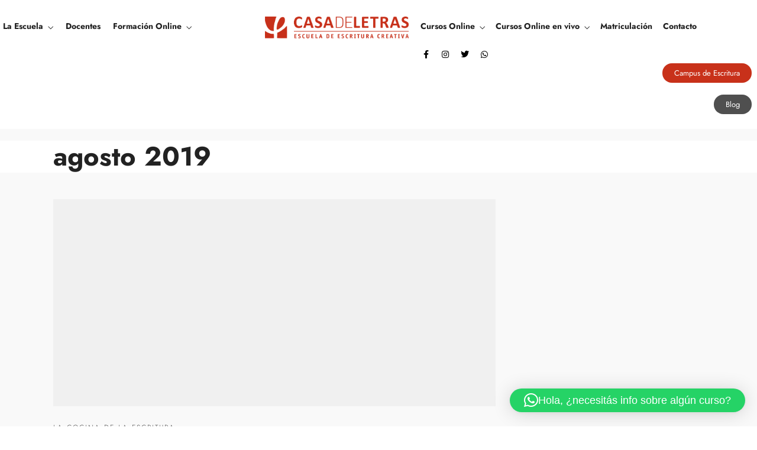

--- FILE ---
content_type: text/html; charset=UTF-8
request_url: https://www.casadeletras.ar/2019/08/
body_size: 24876
content:
<!DOCTYPE html>
<html lang="es-AR"  data-menu="leftalign">
<head>

<link rel="profile" href="http://gmpg.org/xfn/11" />
<link rel="pingback" href="https://www.casadeletras.ar/xmlrpc.php" />

 

<title>agosto 2019 &#8211; Casa de Letras</title>
<meta name='robots' content='max-image-preview:large' />
<meta http-equiv="Content-Type" content="text/html; charset=utf-8" /><meta name="viewport" content="width=device-width, initial-scale=1, maximum-scale=1" /><meta name="format-detection" content="telephone=no"><link rel="alternate" type="application/rss+xml" title="Casa de Letras &raquo; Feed" href="https://www.casadeletras.ar/feed/" />
<link rel="alternate" type="application/rss+xml" title="Casa de Letras &raquo; RSS de los comentarios" href="https://www.casadeletras.ar/comments/feed/" />
<style id='wp-img-auto-sizes-contain-inline-css' type='text/css'>
img:is([sizes=auto i],[sizes^="auto," i]){contain-intrinsic-size:3000px 1500px}
/*# sourceURL=wp-img-auto-sizes-contain-inline-css */
</style>
<link rel='stylesheet' id='wdp_cart-summary-css' href='https://www.casadeletras.ar/wp-content/plugins/advanced-dynamic-pricing-for-woocommerce/BaseVersion/assets/css/cart-summary.css?ver=4.9.6' type='text/css' media='all' />
<link rel='stylesheet' id='premium-addons-css' href='https://www.casadeletras.ar/wp-content/plugins/premium-addons-for-elementor/assets/frontend/min-css/premium-addons.min.css?ver=4.11.11' type='text/css' media='all' />
<style id='wp-emoji-styles-inline-css' type='text/css'>

	img.wp-smiley, img.emoji {
		display: inline !important;
		border: none !important;
		box-shadow: none !important;
		height: 1em !important;
		width: 1em !important;
		margin: 0 0.07em !important;
		vertical-align: -0.1em !important;
		background: none !important;
		padding: 0 !important;
	}
/*# sourceURL=wp-emoji-styles-inline-css */
</style>
<link rel='stylesheet' id='wp-block-library-css' href='https://www.casadeletras.ar/wp-includes/css/dist/block-library/style.min.css?ver=6.9' type='text/css' media='all' />
<link rel='stylesheet' id='wc-blocks-style-css' href='https://www.casadeletras.ar/wp-content/plugins/woocommerce/assets/client/blocks/wc-blocks.css?ver=wc-9.8.6' type='text/css' media='all' />
<style id='global-styles-inline-css' type='text/css'>
:root{--wp--preset--aspect-ratio--square: 1;--wp--preset--aspect-ratio--4-3: 4/3;--wp--preset--aspect-ratio--3-4: 3/4;--wp--preset--aspect-ratio--3-2: 3/2;--wp--preset--aspect-ratio--2-3: 2/3;--wp--preset--aspect-ratio--16-9: 16/9;--wp--preset--aspect-ratio--9-16: 9/16;--wp--preset--color--black: #000000;--wp--preset--color--cyan-bluish-gray: #abb8c3;--wp--preset--color--white: #ffffff;--wp--preset--color--pale-pink: #f78da7;--wp--preset--color--vivid-red: #cf2e2e;--wp--preset--color--luminous-vivid-orange: #ff6900;--wp--preset--color--luminous-vivid-amber: #fcb900;--wp--preset--color--light-green-cyan: #7bdcb5;--wp--preset--color--vivid-green-cyan: #00d084;--wp--preset--color--pale-cyan-blue: #8ed1fc;--wp--preset--color--vivid-cyan-blue: #0693e3;--wp--preset--color--vivid-purple: #9b51e0;--wp--preset--gradient--vivid-cyan-blue-to-vivid-purple: linear-gradient(135deg,rgb(6,147,227) 0%,rgb(155,81,224) 100%);--wp--preset--gradient--light-green-cyan-to-vivid-green-cyan: linear-gradient(135deg,rgb(122,220,180) 0%,rgb(0,208,130) 100%);--wp--preset--gradient--luminous-vivid-amber-to-luminous-vivid-orange: linear-gradient(135deg,rgb(252,185,0) 0%,rgb(255,105,0) 100%);--wp--preset--gradient--luminous-vivid-orange-to-vivid-red: linear-gradient(135deg,rgb(255,105,0) 0%,rgb(207,46,46) 100%);--wp--preset--gradient--very-light-gray-to-cyan-bluish-gray: linear-gradient(135deg,rgb(238,238,238) 0%,rgb(169,184,195) 100%);--wp--preset--gradient--cool-to-warm-spectrum: linear-gradient(135deg,rgb(74,234,220) 0%,rgb(151,120,209) 20%,rgb(207,42,186) 40%,rgb(238,44,130) 60%,rgb(251,105,98) 80%,rgb(254,248,76) 100%);--wp--preset--gradient--blush-light-purple: linear-gradient(135deg,rgb(255,206,236) 0%,rgb(152,150,240) 100%);--wp--preset--gradient--blush-bordeaux: linear-gradient(135deg,rgb(254,205,165) 0%,rgb(254,45,45) 50%,rgb(107,0,62) 100%);--wp--preset--gradient--luminous-dusk: linear-gradient(135deg,rgb(255,203,112) 0%,rgb(199,81,192) 50%,rgb(65,88,208) 100%);--wp--preset--gradient--pale-ocean: linear-gradient(135deg,rgb(255,245,203) 0%,rgb(182,227,212) 50%,rgb(51,167,181) 100%);--wp--preset--gradient--electric-grass: linear-gradient(135deg,rgb(202,248,128) 0%,rgb(113,206,126) 100%);--wp--preset--gradient--midnight: linear-gradient(135deg,rgb(2,3,129) 0%,rgb(40,116,252) 100%);--wp--preset--font-size--small: 13px;--wp--preset--font-size--medium: 20px;--wp--preset--font-size--large: 36px;--wp--preset--font-size--x-large: 42px;--wp--preset--spacing--20: 0.44rem;--wp--preset--spacing--30: 0.67rem;--wp--preset--spacing--40: 1rem;--wp--preset--spacing--50: 1.5rem;--wp--preset--spacing--60: 2.25rem;--wp--preset--spacing--70: 3.38rem;--wp--preset--spacing--80: 5.06rem;--wp--preset--shadow--natural: 6px 6px 9px rgba(0, 0, 0, 0.2);--wp--preset--shadow--deep: 12px 12px 50px rgba(0, 0, 0, 0.4);--wp--preset--shadow--sharp: 6px 6px 0px rgba(0, 0, 0, 0.2);--wp--preset--shadow--outlined: 6px 6px 0px -3px rgb(255, 255, 255), 6px 6px rgb(0, 0, 0);--wp--preset--shadow--crisp: 6px 6px 0px rgb(0, 0, 0);}:where(.is-layout-flex){gap: 0.5em;}:where(.is-layout-grid){gap: 0.5em;}body .is-layout-flex{display: flex;}.is-layout-flex{flex-wrap: wrap;align-items: center;}.is-layout-flex > :is(*, div){margin: 0;}body .is-layout-grid{display: grid;}.is-layout-grid > :is(*, div){margin: 0;}:where(.wp-block-columns.is-layout-flex){gap: 2em;}:where(.wp-block-columns.is-layout-grid){gap: 2em;}:where(.wp-block-post-template.is-layout-flex){gap: 1.25em;}:where(.wp-block-post-template.is-layout-grid){gap: 1.25em;}.has-black-color{color: var(--wp--preset--color--black) !important;}.has-cyan-bluish-gray-color{color: var(--wp--preset--color--cyan-bluish-gray) !important;}.has-white-color{color: var(--wp--preset--color--white) !important;}.has-pale-pink-color{color: var(--wp--preset--color--pale-pink) !important;}.has-vivid-red-color{color: var(--wp--preset--color--vivid-red) !important;}.has-luminous-vivid-orange-color{color: var(--wp--preset--color--luminous-vivid-orange) !important;}.has-luminous-vivid-amber-color{color: var(--wp--preset--color--luminous-vivid-amber) !important;}.has-light-green-cyan-color{color: var(--wp--preset--color--light-green-cyan) !important;}.has-vivid-green-cyan-color{color: var(--wp--preset--color--vivid-green-cyan) !important;}.has-pale-cyan-blue-color{color: var(--wp--preset--color--pale-cyan-blue) !important;}.has-vivid-cyan-blue-color{color: var(--wp--preset--color--vivid-cyan-blue) !important;}.has-vivid-purple-color{color: var(--wp--preset--color--vivid-purple) !important;}.has-black-background-color{background-color: var(--wp--preset--color--black) !important;}.has-cyan-bluish-gray-background-color{background-color: var(--wp--preset--color--cyan-bluish-gray) !important;}.has-white-background-color{background-color: var(--wp--preset--color--white) !important;}.has-pale-pink-background-color{background-color: var(--wp--preset--color--pale-pink) !important;}.has-vivid-red-background-color{background-color: var(--wp--preset--color--vivid-red) !important;}.has-luminous-vivid-orange-background-color{background-color: var(--wp--preset--color--luminous-vivid-orange) !important;}.has-luminous-vivid-amber-background-color{background-color: var(--wp--preset--color--luminous-vivid-amber) !important;}.has-light-green-cyan-background-color{background-color: var(--wp--preset--color--light-green-cyan) !important;}.has-vivid-green-cyan-background-color{background-color: var(--wp--preset--color--vivid-green-cyan) !important;}.has-pale-cyan-blue-background-color{background-color: var(--wp--preset--color--pale-cyan-blue) !important;}.has-vivid-cyan-blue-background-color{background-color: var(--wp--preset--color--vivid-cyan-blue) !important;}.has-vivid-purple-background-color{background-color: var(--wp--preset--color--vivid-purple) !important;}.has-black-border-color{border-color: var(--wp--preset--color--black) !important;}.has-cyan-bluish-gray-border-color{border-color: var(--wp--preset--color--cyan-bluish-gray) !important;}.has-white-border-color{border-color: var(--wp--preset--color--white) !important;}.has-pale-pink-border-color{border-color: var(--wp--preset--color--pale-pink) !important;}.has-vivid-red-border-color{border-color: var(--wp--preset--color--vivid-red) !important;}.has-luminous-vivid-orange-border-color{border-color: var(--wp--preset--color--luminous-vivid-orange) !important;}.has-luminous-vivid-amber-border-color{border-color: var(--wp--preset--color--luminous-vivid-amber) !important;}.has-light-green-cyan-border-color{border-color: var(--wp--preset--color--light-green-cyan) !important;}.has-vivid-green-cyan-border-color{border-color: var(--wp--preset--color--vivid-green-cyan) !important;}.has-pale-cyan-blue-border-color{border-color: var(--wp--preset--color--pale-cyan-blue) !important;}.has-vivid-cyan-blue-border-color{border-color: var(--wp--preset--color--vivid-cyan-blue) !important;}.has-vivid-purple-border-color{border-color: var(--wp--preset--color--vivid-purple) !important;}.has-vivid-cyan-blue-to-vivid-purple-gradient-background{background: var(--wp--preset--gradient--vivid-cyan-blue-to-vivid-purple) !important;}.has-light-green-cyan-to-vivid-green-cyan-gradient-background{background: var(--wp--preset--gradient--light-green-cyan-to-vivid-green-cyan) !important;}.has-luminous-vivid-amber-to-luminous-vivid-orange-gradient-background{background: var(--wp--preset--gradient--luminous-vivid-amber-to-luminous-vivid-orange) !important;}.has-luminous-vivid-orange-to-vivid-red-gradient-background{background: var(--wp--preset--gradient--luminous-vivid-orange-to-vivid-red) !important;}.has-very-light-gray-to-cyan-bluish-gray-gradient-background{background: var(--wp--preset--gradient--very-light-gray-to-cyan-bluish-gray) !important;}.has-cool-to-warm-spectrum-gradient-background{background: var(--wp--preset--gradient--cool-to-warm-spectrum) !important;}.has-blush-light-purple-gradient-background{background: var(--wp--preset--gradient--blush-light-purple) !important;}.has-blush-bordeaux-gradient-background{background: var(--wp--preset--gradient--blush-bordeaux) !important;}.has-luminous-dusk-gradient-background{background: var(--wp--preset--gradient--luminous-dusk) !important;}.has-pale-ocean-gradient-background{background: var(--wp--preset--gradient--pale-ocean) !important;}.has-electric-grass-gradient-background{background: var(--wp--preset--gradient--electric-grass) !important;}.has-midnight-gradient-background{background: var(--wp--preset--gradient--midnight) !important;}.has-small-font-size{font-size: var(--wp--preset--font-size--small) !important;}.has-medium-font-size{font-size: var(--wp--preset--font-size--medium) !important;}.has-large-font-size{font-size: var(--wp--preset--font-size--large) !important;}.has-x-large-font-size{font-size: var(--wp--preset--font-size--x-large) !important;}
/*# sourceURL=global-styles-inline-css */
</style>

<style id='classic-theme-styles-inline-css' type='text/css'>
/*! This file is auto-generated */
.wp-block-button__link{color:#fff;background-color:#32373c;border-radius:9999px;box-shadow:none;text-decoration:none;padding:calc(.667em + 2px) calc(1.333em + 2px);font-size:1.125em}.wp-block-file__button{background:#32373c;color:#fff;text-decoration:none}
/*# sourceURL=/wp-includes/css/classic-themes.min.css */
</style>
<link rel='stylesheet' id='contact-form-7-css' href='https://www.casadeletras.ar/wp-content/plugins/contact-form-7/includes/css/styles.css?ver=6.0.6' type='text/css' media='all' />
<link rel='stylesheet' id='woocommerce-layout-css' href='https://www.casadeletras.ar/wp-content/plugins/woocommerce/assets/css/woocommerce-layout.css?ver=9.8.6' type='text/css' media='all' />
<link rel='stylesheet' id='woocommerce-smallscreen-css' href='https://www.casadeletras.ar/wp-content/plugins/woocommerce/assets/css/woocommerce-smallscreen.css?ver=9.8.6' type='text/css' media='only screen and (max-width: 768px)' />
<link rel='stylesheet' id='woocommerce-general-css' href='https://www.casadeletras.ar/wp-content/plugins/woocommerce/assets/css/woocommerce.css?ver=9.8.6' type='text/css' media='all' />
<style id='woocommerce-inline-inline-css' type='text/css'>
.woocommerce form .form-row .required { visibility: visible; }
/*# sourceURL=woocommerce-inline-inline-css */
</style>
<link rel='stylesheet' id='brands-styles-css' href='https://www.casadeletras.ar/wp-content/plugins/woocommerce/assets/css/brands.css?ver=9.8.6' type='text/css' media='all' />
<link rel='stylesheet' id='dotlife-reset-css-css' href='https://www.casadeletras.ar/wp-content/themes/dotlife/css/core/reset.css?ver=6.9' type='text/css' media='all' />
<link rel='stylesheet' id='dotlife-wordpress-css-css' href='https://www.casadeletras.ar/wp-content/themes/dotlife/css/core/wordpress.css?ver=6.9' type='text/css' media='all' />
<link rel='stylesheet' id='dotlife-screen-css' href='https://www.casadeletras.ar/wp-content/themes/dotlife/css/core/screen.css?ver=6.9' type='text/css' media='all' />
<style id='dotlife-screen-inline-css' type='text/css'>

                	@font-face {
	                	font-family: "Jost";
	                	src: url(https://casadeletras.ar/wp-content/themes/dotlife/fonts/Jost-300-Light.woff) format("woff");
	                	font-weight: 300;
						font-style: normal;
	                }
                
                	@font-face {
	                	font-family: "Jost";
	                	src: url(https://casadeletras.ar/wp-content/themes/dotlife/fonts/Jost-400-Book.woff) format("woff");
	                	font-weight: 400;
						font-style: normal;
	                }
                
                	@font-face {
	                	font-family: "Jost";
	                	src: url(https://casadeletras.ar/wp-content/themes/dotlife/fonts/Jost-500-Medium.woff) format("woff");
	                	font-weight: 700;
						font-style: normal;
	                }
                
                	@font-face {
	                	font-family: "Jost";
	                	src: url(https://casadeletras.ar/wp-content/themes/dotlife/fonts/Jost-700-Bold.woff) format("woff");
	                	font-weight: 900;
						font-style: normal;
	                }
                
                	@font-face {
	                	font-family: "HK Grotesk";
	                	src: url(https://casadeletras.ar/wp-content/themes/dotlife/fonts/HKGrotesk-Regular.woff) format("woff");
	                	font-weight: 400;
						font-style: normal;
	                }
                
                	@font-face {
	                	font-family: "HK Grotesk";
	                	src: url(https://casadeletras.ar/wp-content/themes/dotlife/fonts/HKGrotesk-SemiBold.woff) format("woff");
	                	font-weight: 700;
						font-style: normal;
	                }
                
                	@font-face {
	                	font-family: "HK Grotesk";
	                	src: url(https://casadeletras.ar/wp-content/themes/dotlife/fonts/HKGrotesk-Bold.woff) format("woff");
	                	font-weight: 900;
						font-style: normal;
	                }
                
                	@font-face {
	                	font-family: "Inter";
	                	src: url(https://casadeletras.ar/wp-content/themes/dotlife/fonts/Inter-Medium.woff) format("woff");
	                	font-weight: 500;
						font-style: normal;
	                }
                
                	@font-face {
	                	font-family: "Inter";
	                	src: url(https://casadeletras.ar/wp-content/themes/dotlife/fonts/Inter-Bold.woff) format("woff");
	                	font-weight: 700;
						font-style: normal;
	                }
                
/*# sourceURL=dotlife-screen-inline-css */
</style>
<link rel='stylesheet' id='modulobox-css' href='https://www.casadeletras.ar/wp-content/themes/dotlife/css/modulobox.css?ver=6.9' type='text/css' media='all' />
<link rel='stylesheet' id='dotlife-leftalignmenu-css' href='https://www.casadeletras.ar/wp-content/themes/dotlife/css/menus/leftalignmenu.css?ver=6.9' type='text/css' media='all' />
<link rel='stylesheet' id='fontawesome-css' href='https://www.casadeletras.ar/wp-content/plugins/widgetkit-for-elementor/dist/css/font-awesome.min.css?ver=2.5.5' type='text/css' media='all' />
<link rel='stylesheet' id='themify-icons-css' href='https://www.casadeletras.ar/wp-content/themes/dotlife/css/themify-icons.css?ver=4.4.7' type='text/css' media='all' />
<link rel='stylesheet' id='dotlife-childtheme-css' href='https://www.casadeletras.ar/wp-content/themes/dotlife/style.css?ver=6.9' type='text/css' media='all' />
<link rel='stylesheet' id='qlwapp-frontend-css' href='https://www.casadeletras.ar/wp-content/plugins/wp-whatsapp-chat/build/frontend/css/style.css?ver=7.7.0' type='text/css' media='all' />
<link rel='stylesheet' id='dotlife-script-responsive-css-css' href='https://www.casadeletras.ar/wp-content/themes/dotlife/css/core/responsive.css?ver=6.9' type='text/css' media='all' />
<style id='dotlife-script-responsive-css-inline-css' type='text/css'>

		@keyframes fadeInUp {
		    0% {
		    	opacity: 0;
		    	transform: translateY(10%);
		    }
		    100% {
		    	opacity: 1;
		    	transform: translateY(0%);
		    }	
		}
		
		@keyframes fadeInDown {
		    0% {
		    	opacity: 0;
		    	transform: translateY(-10%);
		    }
		    100% {
		    	opacity: 1;
		    	transform: translateY(0%);
		    }	
		}
		
		@keyframes fadeInLeft {
		    0% {
		    	opacity: 0;
		    	transform: translateX(10%);
		    }
		    100% {
		    	opacity: 1;
		    	transform: translateX(0%);
		    }	
		}
		
		@keyframes fadeInRight {
		    0% {
		    	opacity: 0;
		    	transform: translateX(-10%);
		    }
		    100% {
		    	opacity: 1;
		    	transform: translateX(0%);
		    }	
		}
	
/*# sourceURL=dotlife-script-responsive-css-inline-css */
</style>
<link rel='stylesheet' id='kirki-styles-global-css' href='https://www.casadeletras.ar/wp-content/themes/dotlife/modules/kirki/assets/css/kirki-styles.css?ver=3.0.21' type='text/css' media='all' />
<style id='kirki-styles-global-inline-css' type='text/css'>
#right_click_content{background:rgba(0, 0, 0, 0.5);color:#ffffff;}body, input[type=text], input[type=password], input[type=email], input[type=url], input[type=date], input[type=tel], input.wpcf7-text, .woocommerce table.cart td.actions .coupon .input-text, .woocommerce-page table.cart td.actions .coupon .input-text, .woocommerce #content table.cart td.actions .coupon .input-text, .woocommerce-page #content table.cart td.actions .coupon .input-text, select, textarea, .ui-widget input, .ui-widget select, .ui-widget textarea, .ui-widget button, .ui-widget label, .ui-widget-header, .zm_alr_ul_container, body #learn-press-course-tabs .course-tab-panels .course-tab-panel .course-description p, body #popup-course #popup-content #learn-press-content-item .content-item-wrap .content-item-summary .content-item-description p{font-family:"Jost";font-size:16px;font-weight:400;line-height:1.7;text-transform:none;}h1, h2, h3, h4, h5, h6, h7, .post_quote_title, strong[itemprop="author"], #page_content_wrapper .posts.blog li a, .page_content_wrapper .posts.blog li a, #filter_selected, blockquote, .sidebar_widget li.widget_products, #footer ul.sidebar_widget li ul.posts.blog li a, .woocommerce-page table.cart th, table.shop_table thead tr th, .testimonial_slider_content, .pagination, .pagination_detail{font-family:"Jost";font-weight:700;line-height:1.7;text-transform:none;}h1{font-size:34px;}h2{font-size:30px;}h3{font-size:26px;}h4{font-size:24px;}h5{font-size:22px;}h6{font-size:20px;}body, #wrapper, #page_content_wrapper.fixed, #gallery_lightbox h2, .slider_wrapper .gallery_image_caption h2, #body_loading_screen, h3#reply-title span, .overlay_gallery_wrapper, .pagination a, .pagination span, #captcha-wrap .text-box input, .flex-direction-nav a, .blog_promo_title h6, #supersized li, #horizontal_gallery_wrapper .image_caption, body.tg_password_protected #page_content_wrapper .inner .inner_wrapper .sidebar_content, body .ui-dialog[aria-describedby="ajax-login-register-login-dialog"], body .ui-dialog[aria-describedby="ajax-login-register-dialog"]{background-color:#f9f9f9;}body, .pagination a, #gallery_lightbox h2, .slider_wrapper .gallery_image_caption h2, .post_info a, #page_content_wrapper.split #copyright, .page_content_wrapper.split #copyright, .ui-state-default a, .ui-state-default a:link, .ui-state-default a:visited, .readmore, .woocommerce-MyAccount-navigation ul a, .woocommerce #page_content_wrapper div.product p.price, .woocommerce-page #page_content_wrapper div.product p.price, body #learn-press-course-tabs .course-tab-panels .course-tab-panel .course-description p, body #learn-press-course-curriculum.course-curriculum ul.curriculum-sections .section-content .course-item .section-item-link::before, body .course-curriculum ul.curriculum-sections .section-content .course-item.item-locked .course-item-meta .course-item-status:before, body #learn-press-course-curriculum.course-curriculum ul.curriculum-sections .section-content .course-item.item-locked .course-item-status::before, body #learn-press-course-curriculum.course-curriculum ul.curriculum-sections .section-content .course-item .item-icon, body #learn-press-course-curriculum.course-curriculum ul.curriculum-sections .section-content .course-item .item-name, body #learn-press-course .lp-course-author .course-author__pull-right .author-description, body .course-extra-box__content li, body .course-extra-box__content li::before, body .course-tab-panel-faqs .course-faqs-box .course-faqs-box__content .course-faqs-box__content-inner, body #checkout-order .lp-checkout-order__inner .order-total .col-number, body #learn-press-profile .wrapper-profile-header, body #learn-press-profile .dashboard-general-statistic__row .statistic-box .statistic-box__text, body .learn-press-filters > li span, body .learn-press-filters > li span + span, body .learn-press-filters > li span + span::before, body .learn-press-filters > li span + span::after, body .lp-list-table tbody tr td, body .lp-list-table tbody tr th, body .lp-list-table tfoot tr td, body .lp-list-table tfoot tr th, #popup-course #popup-content #learn-press-content-item .content-item-wrap .content-item-summary .content-item-description p{color:#222222;}::selection, .verline{background-color:#222222;}::-webkit-input-placeholder{color:#222222;}::-moz-placeholder{color:#222222;}:-ms-input-placeholder{color:#222222;}a, .gallery_proof_filter ul li a, body #learn-press-course-curriculum.course-curriculum ul.curriculum-sections .section-item-link, body #checkout-order .lp-checkout-order__inner .course-name a, body #popup-course #popup-header .popup-header__inner .course-title a, body #learn-press-course .lp-course-author .course-author__pull-right .author-title a, body .course-extra-box__title::after, body .course-tab-panel-faqs .course-faqs-box:hover .course-faqs-box__title, body .course-tab-panel-faqs .course-faqs-box__title::after, body input[name="course-faqs-box-ratio"]:checked + .course-faqs-box .course-faqs-box__title, body .lp-archive-courses .learn-press-courses .course .course-item .course-content .course-permalink .course-title, body #popup-course .back-course{color:#222222;}.flex-control-paging li a.flex-active, .post_attribute a:before, #menu_wrapper .nav ul li a:before, #menu_wrapper div .nav li > a:before, .post_attribute a:before{background-color:#222222;}.flex-control-paging li a.flex-active, .image_boxed_wrapper:hover, .gallery_proof_filter ul li a.active, .gallery_proof_filter ul li a:hover{border-color:#222222;}a:hover, a:active, .post_info_comment a i, body #learn-press-course-curriculum.course-curriculum ul.curriculum-sections .section-content .course-item .section-item-link:hover .item-name, body #checkout-order .lp-checkout-order__inner .course-name a:hover, body #popup-course #popup-header .popup-header__inner .course-title a:hover, body .lp-archive-courses .learn-press-courses .course .course-item .course-content .course-permalink .course-title:hover, body #learn-press-profile #profile-nav .lp-profile-nav-tabs > li ul li a:hover{color:#c8311a;}input[type=button]:hover, input[type=submit]:hover, a.button:hover, .button:hover, .button.submit, a.button.white:hover, .button.white:hover, a.button.white:active, .button.white:active, #menu_wrapper .nav ul li a:hover:before, #menu_wrapper div .nav li > a:hover:before, .post_attribute a:hover:before{background-color:#c8311a;}input[type=button]:hover, input[type=submit]:hover, a.button:hover, .button:hover, .button.submit, a.button.white:hover, .button.white:hover, a.button.white:active, .button.white:active{border-color:#c8311a;}h1, h2, h3, h4, h5, h6, h7, pre, code, tt, blockquote, .post_header h5 a, .post_header h3 a, .post_header.grid h6 a, .post_header.fullwidth h4 a, .post_header h5 a, blockquote, .site_loading_logo_item i, .ppb_subtitle, .woocommerce .woocommerce-ordering select, .woocommerce #page_content_wrapper a.button, .woocommerce.columns-4 ul.products li.product a.add_to_cart_button, .woocommerce.columns-4 ul.products li.product a.add_to_cart_button:hover, .ui-accordion .ui-accordion-header a, .tabs .ui-state-active a, .post_header h5 a, .post_header h6 a, .flex-direction-nav a:before, .social_share_button_wrapper .social_post_view .view_number, .social_share_button_wrapper .social_post_share_count .share_number, .portfolio_post_previous a, .portfolio_post_next a, #filter_selected, #autocomplete li strong, .themelink, body .ui-dialog[aria-describedby="ajax-login-register-login-dialog"] .ui-dialog-titlebar .ui-dialog-title, body .ui-dialog[aria-describedby="ajax-login-register-dialog"] .ui-dialog-titlebar .ui-dialog-title, body #learn-press-course-curriculum.course-curriculum ul.curriculum-sections .section-header .section-left .section-title, body #popup-course #sidebar-toggle::before{color:#222222;}body.page.page-template-gallery-archive-split-screen-php #fp-nav li .active span, body.tax-gallerycat #fp-nav li .active span, body.page.page-template-portfolio-fullscreen-split-screen-php #fp-nav li .active span, body.page.tax-portfolioset #fp-nav li .active span, body.page.page-template-gallery-archive-split-screen-php #fp-nav ul li a span, body.tax-gallerycat #fp-nav ul li a span, body.page.page-template-portfolio-fullscreen-split-screen-php #fp-nav ul li a span, body.page.tax-portfolioset #fp-nav ul li a span{background-color:#222222;}#social_share_wrapper, hr, #social_share_wrapper, .post.type-post, .comment .right, .widget_tag_cloud div a, .meta-tags a, .tag_cloud a, #footer, #post_more_wrapper, #page_content_wrapper .inner .sidebar_content, #page_content_wrapper .inner .sidebar_content.left_sidebar, .ajax_close, .ajax_next, .ajax_prev, .portfolio_next, .portfolio_prev, .portfolio_next_prev_wrapper.video .portfolio_prev, .portfolio_next_prev_wrapper.video .portfolio_next, .separated, .blog_next_prev_wrapper, #post_more_wrapper h5, #ajax_portfolio_wrapper.hidding, #ajax_portfolio_wrapper.visible, .tabs.vertical .ui-tabs-panel, .ui-tabs.vertical.right .ui-tabs-nav li, .woocommerce div.product .woocommerce-tabs ul.tabs li, .woocommerce #content div.product .woocommerce-tabs ul.tabs li, .woocommerce-page div.product .woocommerce-tabs ul.tabs li, .woocommerce-page #content div.product .woocommerce-tabs ul.tabs li, .woocommerce div.product .woocommerce-tabs .panel, .woocommerce-page div.product .woocommerce-tabs .panel, .woocommerce #content div.product .woocommerce-tabs .panel, .woocommerce-page #content div.product .woocommerce-tabs .panel, .woocommerce table.shop_table, .woocommerce-page table.shop_table, .woocommerce .cart-collaterals .cart_totals, .woocommerce-page .cart-collaterals .cart_totals, .woocommerce .cart-collaterals .shipping_calculator, .woocommerce-page .cart-collaterals .shipping_calculator, .woocommerce .cart-collaterals .cart_totals tr td, .woocommerce .cart-collaterals .cart_totals tr th, .woocommerce-page .cart-collaterals .cart_totals tr td, .woocommerce-page .cart-collaterals .cart_totals tr th, table tr th, table tr td, .woocommerce #payment, .woocommerce-page #payment, .woocommerce #payment ul.payment_methods li, .woocommerce-page #payment ul.payment_methods li, .woocommerce #payment div.form-row, .woocommerce-page #payment div.form-row, .ui-tabs li:first-child, .ui-tabs .ui-tabs-nav li, .ui-tabs.vertical .ui-tabs-nav li, .ui-tabs.vertical.right .ui-tabs-nav li.ui-state-active, .ui-tabs.vertical .ui-tabs-nav li:last-child, #page_content_wrapper .inner .sidebar_wrapper ul.sidebar_widget li.widget_nav_menu ul.menu li.current-menu-item a, .page_content_wrapper .inner .sidebar_wrapper ul.sidebar_widget li.widget_nav_menu ul.menu li.current-menu-item a, .ui-accordion .ui-accordion-header, .ui-accordion .ui-accordion-content, #page_content_wrapper .sidebar .content .sidebar_widget li h2.widgettitle:before, h2.widgettitle:before, #autocomplete, .ppb_blog_minimal .one_third_bg, .tabs .ui-tabs-panel, .ui-tabs .ui-tabs-nav li, .ui-tabs li:first-child, .ui-tabs.vertical .ui-tabs-nav li:last-child, .woocommerce .woocommerce-ordering select, .woocommerce div.product .woocommerce-tabs ul.tabs li.active, .woocommerce-page div.product .woocommerce-tabs ul.tabs li.active, .woocommerce #content div.product .woocommerce-tabs ul.tabs li.active, .woocommerce-page #content div.product .woocommerce-tabs ul.tabs li.active, .woocommerce-page table.cart th, table.shop_table thead tr th, hr.title_break, .overlay_gallery_border, #page_content_wrapper.split #copyright, .page_content_wrapper.split #copyright, .post.type-post, .events.type-events, h5.event_title, .post_header h5.event_title, .client_archive_wrapper, #page_content_wrapper .sidebar .content .sidebar_widget li.widget, .page_content_wrapper .sidebar .content .sidebar_widget li.widget, hr.title_break.bold, blockquote, .social_share_button_wrapper, .social_share_button_wrapper, body:not(.single) .post_wrapper, .themeborder, #about_the_author, .related.products, .woocommerce div.product div.summary .product_meta, #single_course_meta ul.single_course_meta_data li.single_course_meta_data_separator, body .course-curriculum ul.curriculum-sections .section-header, body.single-post #page_content_wrapper.blog_wrapper .page_title_content{border-color:#D8D8D8;}input[type=text], input[type=password], input[type=email], input[type=url], input[type=tel], input[type=date], textarea, select, input[type=search]{background-color:#ffffff;color:#222222;border-color:#D8D8D8;-webkit-border-radius:5px;-moz-border-radius:5px;border-radius:5px;}input[type=submit], input[type=button], a.button, .button, .woocommerce .page_slider a.button, a.button.fullwidth, .woocommerce-page div.product form.cart .button, .woocommerce #respond input#submit.alt, .woocommerce a.button.alt, .woocommerce button.button.alt, .woocommerce input.button.alt, body .ui-dialog[aria-describedby="ajax-login-register-login-dialog"] .form-wrapper input[type="submit"], body .ui-dialog[aria-describedby="ajax-login-register-dialog"] .form-wrapper input[type="submit"], input[type=search]{font-family:"Jost";font-size:16px;font-weight:400;line-height:1.7;text-transform:none;}input[type=text]:focus, input[type=password]:focus, input[type=email]:focus, input[type=url]:focus, input[type=date]:focus, textarea:focus, input[type=search]:focus{border-color:#c8311a;}.input_effect ~ .focus-border{background-color:#c8311a;}input[type=submit], input[type=button], a.button, .button, .woocommerce .page_slider a.button, a.button.fullwidth, .woocommerce-page div.product form.cart .button, .woocommerce #respond input#submit.alt, .woocommerce a.button.alt, .woocommerce button.button.alt, .woocommerce input.button.alt, body .ui-dialog[aria-describedby="ajax-login-register-login-dialog"] .form-wrapper input[type="submit"], body .ui-dialog[aria-describedby="ajax-login-register-dialog"] .form-wrapper input[type="submit"], body.learnpress-page #page_content_wrapper .order-recover .lp-button, .learnpress-page #learn-press-profile-basic-information button, body #page_content_wrapper p#lp-avatar-actions button, .learnpress-page #profile-content-settings form button[type=submit], button[type=submit], .wp-block-search .wp-block-search__button, #learn-press-course .course-summary-sidebar .course-sidebar-preview .lp-course-buttons button{font-family:"Jost";font-size:13px;font-weight:700;letter-spacing:1px;line-height:1.7;text-transform:uppercase;}input[type=submit], input[type=button], a.button, .button, .woocommerce .page_slider a.button, a.button.fullwidth, .woocommerce-page div.product form.cart .button, .woocommerce #respond input#submit.alt, .woocommerce a.button.alt, .woocommerce button.button.alt, .woocommerce input.button.alt, body .ui-dialog[aria-describedby="ajax-login-register-login-dialog"] .form-wrapper input[type="submit"], body .ui-dialog[aria-describedby="ajax-login-register-dialog"] .form-wrapper input[type="submit"], a#toTop, .pagination span, .widget_tag_cloud div a, .pagination a, .pagination span, body.learnpress-page #page_content_wrapper .order-recover .lp-button, .learnpress-page #learn-press-profile-basic-information button, body #page_content_wrapper p#lp-avatar-actions button, .learnpress-page #profile-content-settings form button[type=submit], .learnpress-page #page_content_wrapper .lp-button, button[type=submit], .wp-block-search .wp-block-search__button, #single_course_meta ul.single_course_meta_data, #page_content_wrapper ul.learn-press-nav-tabs .course-nav a, body.learnpress-page.profile .lp-tab-sections li a, body.learnpress-page.profile .lp-tab-sections li span, body.learnpress-page.profile .lp-tab-sections .section-tab.active span, body #learn-press-course-tabs .course-nav label, #learn-press-course .course-summary-sidebar .course-sidebar-preview .lp-course-buttons button{-webkit-border-radius:25px;-moz-border-radius:25px;border-radius:25px;}input[type=submit], input[type=button], a.button, .button, .pagination span, .pagination a:hover, .woocommerce .footer_bar .button, .woocommerce .footer_bar .button:hover, .woocommerce-page div.product form.cart .button, .woocommerce #respond input#submit.alt, .woocommerce a.button.alt, .woocommerce button.button.alt, .woocommerce input.button.alt, .post_type_icon, .filter li a:hover, .filter li a.active, #portfolio_wall_filters li a.active, #portfolio_wall_filters li a:hover, .comment_box, .one_half.gallery2 .portfolio_type_wrapper, .one_third.gallery3 .portfolio_type_wrapper, .one_fourth.gallery4 .portfolio_type_wrapper, .one_fifth.gallery5 .portfolio_type_wrapper, .portfolio_type_wrapper, .post_share_text, #close_share, .widget_tag_cloud div a:hover, .ui-accordion .ui-accordion-header .ui-icon, .mobile_menu_wrapper #mobile_menu_close.button, .mobile_menu_wrapper #close_mobile_menu, .multi_share_button, body .ui-dialog[aria-describedby="ajax-login-register-login-dialog"] .form-wrapper input[type="submit"], body .ui-dialog[aria-describedby="ajax-login-register-dialog"] .form-wrapper input[type="submit"], .learnpress-page #page_content_wrapper .lp-button, .learnpress-page #learn-press-profile-basic-information button, .learnpress-page #profile-content-settings form button[type=submit], body #checkout-payment #checkout-order-action button, body.single.learnpress #popup-content > a.lp-lesson-comment-btn, button[type=submit], .wp-block-search .wp-block-search__button, #learn-press-course .course-summary-sidebar .course-sidebar-preview .lp-course-buttons button{background-color:#c8311a;}.pagination span, .pagination a:hover, .button.ghost, .button.ghost:hover, .button.ghost:active, blockquote:after, .woocommerce-MyAccount-navigation ul li.is-active, body .ui-dialog[aria-describedby="ajax-login-register-login-dialog"] .form-wrapper input[type="submit"], body .ui-dialog[aria-describedby="ajax-login-register-dialog"] .form-wrapper input[type="submit"], .learnpress-page #page_content_wrapper .lp-button, .learnpress-page #learn-press-profile-basic-information button, .learnpress-page #profile-content-settings form button[type=submit], body #checkout-payment #checkout-order-action button, button[type=submit], .wp-block-search .wp-block-search__button{border-color:#c8311a;}.comment_box:before, .comment_box:after{border-top-color:#c8311a;}.button.ghost, .button.ghost:hover, .button.ghost:active, .infinite_load_more, blockquote:before, .woocommerce-MyAccount-navigation ul li.is-active a, body .ui-dialog[aria-describedby="ajax-login-register-login-dialog"] .form-wrapper input[type="submit"], body .ui-dialog[aria-describedby="ajax-login-register-dialog"] .form-wrapper input[type="submit"]{color:#c8311a;}input[type=submit], input[type=button], a.button, .button, .pagination a:hover, .woocommerce .footer_bar .button , .woocommerce .footer_bar .button:hover, .woocommerce-page div.product form.cart .button, .woocommerce #respond input#submit.alt, .woocommerce a.button.alt, .woocommerce button.button.alt, .woocommerce input.button.alt, .post_type_icon, .filter li a:hover, .filter li a.active, #portfolio_wall_filters li a.active, #portfolio_wall_filters li a:hover, .comment_box, .one_half.gallery2 .portfolio_type_wrapper, .one_third.gallery3 .portfolio_type_wrapper, .one_fourth.gallery4 .portfolio_type_wrapper, .one_fifth.gallery5 .portfolio_type_wrapper, .portfolio_type_wrapper, .post_share_text, #close_share, .widget_tag_cloud div a:hover, .ui-accordion .ui-accordion-header .ui-icon, .mobile_menu_wrapper #mobile_menu_close.button, #toTop, .multi_share_button, body .ui-dialog[aria-describedby="ajax-login-register-login-dialog"] .form-wrapper input[type="submit"], body .ui-dialog[aria-describedby="ajax-login-register-dialog"] .form-wrapper input[type="submit"],.pagination span.current, .mobile_menu_wrapper #close_mobile_menu, body.learnpress-page #page_content_wrapper .lp-button, .learnpress-page #learn-press-profile-basic-information button, .learnpress-page #profile-content-settings form button[type=submit], body #checkout-payment #checkout-order-action button, button[type=submit], .wp-block-search .wp-block-search__button, #learn-press-course .course-summary-sidebar .course-sidebar-preview .lp-course-buttons button{color:#ffffff;}input[type=submit], input[type=button], a.button, .button, .pagination a:hover, .woocommerce .footer_bar .button , .woocommerce .footer_bar .button:hover, .woocommerce-page div.product form.cart .button, .woocommerce #respond input#submit.alt, .woocommerce a.button.alt, .woocommerce button.button.alt, .woocommerce input.button.alt, .infinite_load_more, .post_share_text, #close_share, .widget_tag_cloud div a:hover, .mobile_menu_wrapper #close_mobile_menu, .mobile_menu_wrapper #mobile_menu_close.button, body .ui-dialog[aria-describedby="ajax-login-register-login-dialog"] .form-wrapper input[type="submit"], body .ui-dialog[aria-describedby="ajax-login-register-dialog"] .form-wrapper input[type="submit"], .learnpress-page #learn-press-profile-basic-information button, .learnpress-page #profile-content-settings form button[type=submit], body #checkout-payment #checkout-order-action button, button[type=submit], .wp-block-search .wp-block-search__button, #learn-press-course .course-summary-sidebar .course-sidebar-preview .lp-course-buttons button{border-color:#c8311a;}input[type=button]:hover, input[type=submit]:hover, a.button:hover, .button:hover, .button.submit, a.button.white:hover, .button.white:hover, a.button.white:active, .button.white:active, .black_bg input[type=submit], .learnpress-page #page_content_wrapper .lp-button:hover, .learnpress-page #learn-press-profile-basic-information button:hover, .learnpress-page #profile-content-settings form button[type=submit]:hover, body #checkout-payment #checkout-order-action button:hover, button[type=submit]:hover, .wp-block-search .wp-block-search__button:hover, #learn-press-course .course-summary-sidebar .course-sidebar-preview .lp-course-buttons button:hover{background-color:#ffffff;}input[type=button]:hover, input[type=submit]:hover, a.button:hover, .button:hover, .button.submit, a.button.white:hover, .button.white:hover, a.button.white:active, .button.white:active, .black_bg input[type=submit], body.learnpress-page #page_content_wrapper .lp-button:hover, .learnpress-page #learn-press-profile-basic-information button:hover, .learnpress-page #profile-content-settings form button[type=submit]:hover, body #checkout-payment #checkout-order-action button:hover, button[type=submit]:hover, .wp-block-search .wp-block-search__button:hover, #learn-press-course .course-summary-sidebar .course-sidebar-preview .lp-course-buttons button:hover{color:#c8311a;}input[type=button]:hover, input[type=submit]:hover, a.button:hover, .button:hover, .button.submit, a.button.white:hover, .button.white:hover, a.button.white:active, .button.white:active, .black_bg input[type=submit], .learnpress-page #learn-press-profile-basic-information button:hover, .learnpress-page #profile-content-settings form button[type=submit]:hover, button[type=submit]:hover, .wp-block-search .wp-block-search__button:hover, #learn-press-course .course-summary-sidebar .course-sidebar-preview .lp-course-buttons button:hover{border-color:#c8311a;}.frame_top, .frame_bottom, .frame_left, .frame_right{background:#222222;}#menu_wrapper .nav ul li a, #menu_wrapper div .nav li > a, .header_client_wrapper{font-family:"Jost";font-size:14px;font-weight:700;line-height:1.7;text-transform:none;}#menu_wrapper .nav ul li, html[data-menu=centeralogo] #logo_right_button{padding-top:26px;padding-bottom:26px;}.top_bar, html{background-color:#ffffff;}#menu_wrapper .nav ul li a, #menu_wrapper div .nav li > a, #mobile_nav_icon, #logo_wrapper .social_wrapper ul li a, .header_cart_wrapper a{color:#222222;}#mobile_nav_icon{border-color:#222222;}#menu_wrapper .nav ul li a.hover, #menu_wrapper .nav ul li a:hover, #menu_wrapper div .nav li a.hover, #menu_wrapper div .nav li a:hover, .header_cart_wrapper a:hover, #page_share:hover, #logo_wrapper .social_wrapper ul li a:hover{color:#c8311a;}#menu_wrapper .nav ul li a:before, #menu_wrapper div .nav li > a:before{background-color:#c8311a;}#menu_wrapper div .nav > li.current-menu-item > a, #menu_wrapper div .nav > li.current-menu-parent > a, #menu_wrapper div .nav > li.current-menu-ancestor > a, #menu_wrapper div .nav li ul:not(.sub-menu) li.current-menu-item a, #menu_wrapper div .nav li.current-menu-parent ul li.current-menu-item a, #logo_wrapper .social_wrapper ul li a:active{color:#c8311a;}.top_bar, #nav_wrapper{border-color:#ffffff;}.header_cart_wrapper .cart_count{background-color:#c8311a;color:#ffffff;}#menu_wrapper .nav ul li ul li a, #menu_wrapper div .nav li ul li a, #menu_wrapper div .nav li.current-menu-parent ul li a{font-family:"Jost";font-size:14px;font-weight:700;text-transform:none;}#menu_wrapper .nav ul li ul li a, #menu_wrapper div .nav li ul li a, #menu_wrapper div .nav li.current-menu-parent ul li a, #menu_wrapper div .nav li.current-menu-parent ul li.current-menu-item a, #menu_wrapper .nav ul li.megamenu ul li ul li a, #menu_wrapper div .nav li.megamenu ul li ul li a{color:#222222;}#menu_wrapper .nav ul li ul li a:hover, #menu_wrapper div .nav li ul li a:hover, #menu_wrapper div .nav li.current-menu-parent ul li a:hover, #menu_wrapper .nav ul li.megamenu ul li ul li a:hover, #menu_wrapper div .nav li.megamenu ul li ul li a:hover, #menu_wrapper .nav ul li.megamenu ul li ul li a:active, #menu_wrapper div .nav li.megamenu ul li ul li a:active, #menu_wrapper div .nav li.current-menu-parent ul li.current-menu-item a:hover{color:#c8311a;}#menu_wrapper .nav ul li ul li a:before, #menu_wrapper div .nav li ul li > a:before, #wrapper.transparent .top_bar:not(.scroll) #menu_wrapper div .nav ul li ul li a:before{background-color:#c8311a;}#menu_wrapper .nav ul li ul, #menu_wrapper div .nav li ul{background:#ffffff;border-color:#d8d8d8;}#menu_wrapper div .nav li.megamenu ul li > a, #menu_wrapper div .nav li.megamenu ul li > a:hover, #menu_wrapper div .nav li.megamenu ul li > a:active, #menu_wrapper div .nav li.megamenu ul li.current-menu-item > a{color:#222222;}#menu_wrapper div .nav li.megamenu ul li{border-color:#eeeeee;}.above_top_bar{background:#222222;}#top_menu li a, .top_contact_info, .top_contact_info i, .top_contact_info a, .top_contact_info a:hover, .top_contact_info a:active{color:#ffffff;}.mobile_main_nav li a, #sub_menu li a{font-family:"Jost";font-size:18px;font-weight:700;line-height:2;text-transform:none;}#sub_menu li a{font-family:"Jost";font-size:18px;font-weight:700;line-height:2;text-transform:none;}.mobile_menu_wrapper{background-color:#ffffff;}.mobile_main_nav li a, #sub_menu li a, .mobile_menu_wrapper .sidebar_wrapper a, .mobile_menu_wrapper .sidebar_wrapper, #close_mobile_menu i, .mobile_menu_wrapper .social_wrapper ul li a, .fullmenu_content #copyright, .mobile_menu_wrapper .sidebar_wrapper h2.widgettitle{color:#000000;}.mobile_main_nav li a:hover, .mobile_main_nav li a:active, #sub_menu li a:hover, #sub_menu li a:active, .mobile_menu_wrapper .social_wrapper ul li a:hover{color:#000000;}#page_caption.hasbg{height:600px;}#page_caption, body #learn-press-profile .wrapper-profile-header{background-color:#ffffff;}#page_caption .page_title_wrapper .page_title_inner{text-align:left;}#page_caption{padding-top:0px;padding-bottom:0px;margin-bottom:45px;}#page_caption h1{font-family:"Jost";font-size:45px;font-weight:700;line-height:1.2;text-transform:none;color:#222222;}.page_tagline, .thumb_content span, .portfolio_desc .portfolio_excerpt, .testimonial_customer_position, .testimonial_customer_company, .post_detail.single_post{font-family:"Jost";font-size:13px;font-weight:400;letter-spacing:2px;text-transform:uppercase;color:#222222;}#page_content_wrapper .sidebar .content .sidebar_widget li h2.widgettitle, h2.widgettitle, h5.widgettitle, .sidebar_widget .widget_block h2{font-family:"Jost";font-size:18px;font-weight:700;letter-spacing:0px;text-transform:none;color:#222222;border-color:#222222;}#page_content_wrapper .inner .sidebar_wrapper .sidebar .content, .page_content_wrapper .inner .sidebar_wrapper .sidebar .content{color:#222222;}#page_content_wrapper .inner .sidebar_wrapper a:not(.button), .page_content_wrapper .inner .sidebar_wrapper a:not(.button){color:#222222;}#page_content_wrapper .inner .sidebar_wrapper a:hover:not(.button), #page_content_wrapper .inner .sidebar_wrapper a:active:not(.button), .page_content_wrapper .inner .sidebar_wrapper a:hover:not(.button), .page_content_wrapper .inner .sidebar_wrapper a:active:not(.button){color:#c8311a;}#page_content_wrapper .inner .sidebar_wrapper a:not(.button):before{background-color:#c8311a;}#footer{font-size:15px;}.footer_bar_wrapper{font-size:13px;}.footer_bar, #footer{background-color:#222222;}#footer, #copyright, #footer_menu li a, #footer_menu li a:hover, #footer_menu li a:active, #footer input[type=text], #footer input[type=password], #footer input[type=email], #footer input[type=url], #footer input[type=tel], #footer input[type=date], #footer textarea, #footer select, #footer blockquote{color:#999999;}#copyright a, #copyright a:active, #footer a, #footer a:active, #footer .sidebar_widget li h2.widgettitle, #footer_photostream a{color:#ffffff;}#footer .sidebar_widget li h2.widgettitle{border-color:#ffffff;}#copyright a:hover, #footer a:hover, .social_wrapper ul li a:hover, #footer a:hover, #footer_photostream a:hover{color:#ffffff;}.footer_bar{background-color:#222222;}.footer_bar, #copyright{color:#999999;}.footer_bar a, #copyright a, #footer_menu li a{color:#ffffff;}.footer_bar a:hover, #copyright a:hover, #footer_menu li a:hover{color:#ffffff;}.footer_bar_wrapper, .footer_bar{border-color:#333333;}.footer_bar_wrapper .social_wrapper ul li a{color:#ffffff;}a#toTop{background:rgba(0,0,0,0.1);color:#ffffff;}#page_content_wrapper.blog_wrapper, #page_content_wrapper.blog_wrapper input:not([type="submit"]), #page_content_wrapper.blog_wrapper textarea, .post_excerpt.post_tag a:after, .post_excerpt.post_tag a:before, .post_navigation .navigation_post_content{background-color:#ffffff;}.post_info_cat, .post_info_cat a{color:#444444;border-color:#444444;}.post_img_hover .post_type_icon{background:#c8311a;}.blog_post_content_wrapper.layout_grid .post_content_wrapper, .blog_post_content_wrapper.layout_masonry .post_content_wrapper, .blog_post_content_wrapper.layout_metro .post_content_wrapper, .blog_post_content_wrapper.layout_classic .post_content_wrapper{background:#ffffff;}.post_attribute a{color:#222222;}.post_attribute a a:before{background-color:#222222;}.post_attribute a, .post_button_wrapper .post_attribute, .post_attribute a:before{opacity:0.5;}.post_header h5, h6.subtitle, .post_caption h1, #page_content_wrapper .posts.blog li a, .page_content_wrapper .posts.blog li a, #post_featured_slider li .slider_image .slide_post h2, .post_header.grid h6, .post_info_cat, .comment_date, .post-date, .post_navigation h7{font-family:"Jost";font-weight:700;letter-spacing:0px;text-transform:none;}body.single-post #page_caption h1, body.single-post #page_content_wrapper.blog_wrapper .page_title_content h1{font-family:"Jost";font-size:50px;font-weight:700;line-height:1.2;text-transform:none;}body.single-post #page_content_wrapper.blog_wrapper, .post_related .post_header_wrapper{background:#ffffff;}.post_excerpt.post_tag a{background:#f0f0f0;color:#444;}.post_excerpt.post_tag a:after{border-left-color:#f0f0f0;}.woocommerce ul.products li.product .price ins, .woocommerce-page ul.products li.product .price ins, .woocommerce ul.products li.product .price, .woocommerce-page ul.products li.product .price, p.price ins span.amount, .woocommerce #content div.product p.price, .woocommerce #content div.product span.price, .woocommerce div.product p.price, .woocommerce div.product span.price, .woocommerce-page #content div.product p.price, .woocommerce-page #content div.product span.price, .woocommerce-page div.product p.price, .woocommerce-page div.product span.price{color:#0067DA;}.woocommerce ul.products li.product .price ins, .woocommerce-page ul.products li.product .price ins, .woocommerce ul.products li.product .price, .woocommerce-page ul.products li.product .price, p.price ins span.amount, .woocommerce #content div.product p.price, .woocommerce #content div.product span.price{background:#f0f0f0;}.woocommerce .products .onsale, .woocommerce ul.products li.product .onsale, .woocommerce span.onsale{background-color:#0067DA;}.woocommerce div.product .woocommerce-tabs ul.tabs li.active a, .woocommerce-page div.product .woocommerce-tabs ul.tabs li.active a{color:#ffffff;}.woocommerce div.product .woocommerce-tabs ul.tabs li.active, .woocommerce-page div.product .woocommerce-tabs ul.tabs li.active{background:#222222;}body.single-product div.product.type-product{background:#ffffff;}
/*# sourceURL=kirki-styles-global-inline-css */
</style>
<link rel='stylesheet' id='wdp_pricing-table-css' href='https://www.casadeletras.ar/wp-content/plugins/advanced-dynamic-pricing-for-woocommerce/BaseVersion/assets/css/pricing-table.css?ver=4.9.6' type='text/css' media='all' />
<link rel='stylesheet' id='wdp_deals-table-css' href='https://www.casadeletras.ar/wp-content/plugins/advanced-dynamic-pricing-for-woocommerce/BaseVersion/assets/css/deals-table.css?ver=4.9.6' type='text/css' media='all' />
<script type="text/javascript" src="https://www.casadeletras.ar/wp-includes/js/jquery/jquery.min.js?ver=3.7.1" id="jquery-core-js"></script>
<script type="text/javascript" src="https://www.casadeletras.ar/wp-includes/js/jquery/jquery-migrate.min.js?ver=3.4.1" id="jquery-migrate-js"></script>
<script type="text/javascript" src="https://www.casadeletras.ar/wp-content/plugins/woocommerce/assets/js/jquery-blockui/jquery.blockUI.min.js?ver=2.7.0-wc.9.8.6" id="jquery-blockui-js" defer="defer" data-wp-strategy="defer"></script>
<script type="text/javascript" src="https://www.casadeletras.ar/wp-content/plugins/woocommerce/assets/js/js-cookie/js.cookie.min.js?ver=2.1.4-wc.9.8.6" id="js-cookie-js" defer="defer" data-wp-strategy="defer"></script>
<script type="text/javascript" id="woocommerce-js-extra">
/* <![CDATA[ */
var woocommerce_params = {"ajax_url":"/wp-admin/admin-ajax.php","wc_ajax_url":"/?wc-ajax=%%endpoint%%","i18n_password_show":"Mostrar contrase\u00f1a","i18n_password_hide":"Ocultar contrase\u00f1a"};
//# sourceURL=woocommerce-js-extra
/* ]]> */
</script>
<script type="text/javascript" src="https://www.casadeletras.ar/wp-content/plugins/woocommerce/assets/js/frontend/woocommerce.min.js?ver=9.8.6" id="woocommerce-js" defer="defer" data-wp-strategy="defer"></script>
<link rel="https://api.w.org/" href="https://www.casadeletras.ar/wp-json/" /><link rel="EditURI" type="application/rsd+xml" title="RSD" href="https://www.casadeletras.ar/xmlrpc.php?rsd" />
<meta name="generator" content="WordPress 6.9" />
<meta name="generator" content="WooCommerce 9.8.6" />
	<noscript><style>.woocommerce-product-gallery{ opacity: 1 !important; }</style></noscript>
	<meta name="generator" content="Elementor 3.29.0; features: e_local_google_fonts; settings: css_print_method-external, google_font-enabled, font_display-auto">
<style type="text/css">.recentcomments a{display:inline !important;padding:0 !important;margin:0 !important;}</style>        <style type="text/css">
            .wdp_bulk_table_content .wdp_pricing_table_caption { color: #6d6d6d ! important} .wdp_bulk_table_content table thead td { color: #6d6d6d ! important} .wdp_bulk_table_content table thead td { background-color: #efefef ! important} .wdp_bulk_table_content table thead td { higlight_background_color-color: #efefef ! important} .wdp_bulk_table_content table thead td { higlight_text_color: #6d6d6d ! important} .wdp_bulk_table_content table tbody td { color: #6d6d6d ! important} .wdp_bulk_table_content table tbody td { background-color: #ffffff ! important} .wdp_bulk_table_content .wdp_pricing_table_footer { color: #6d6d6d ! important}        </style>
        			<style>
				.e-con.e-parent:nth-of-type(n+4):not(.e-lazyloaded):not(.e-no-lazyload),
				.e-con.e-parent:nth-of-type(n+4):not(.e-lazyloaded):not(.e-no-lazyload) * {
					background-image: none !important;
				}
				@media screen and (max-height: 1024px) {
					.e-con.e-parent:nth-of-type(n+3):not(.e-lazyloaded):not(.e-no-lazyload),
					.e-con.e-parent:nth-of-type(n+3):not(.e-lazyloaded):not(.e-no-lazyload) * {
						background-image: none !important;
					}
				}
				@media screen and (max-height: 640px) {
					.e-con.e-parent:nth-of-type(n+2):not(.e-lazyloaded):not(.e-no-lazyload),
					.e-con.e-parent:nth-of-type(n+2):not(.e-lazyloaded):not(.e-no-lazyload) * {
						background-image: none !important;
					}
				}
			</style>
					<style type="text/css" id="wp-custom-css">
			#suscrip .elementor-text-editor>div{
	width:100%;
	margin:0;
	max-width:1000px;
}
#suscrip .elementor-text-editor>div form input{
	border-bottom:1px solid #fff;
	color:#fff;
	font-family:"Jost";
	font-size:16px;
}
#suscrip .elementor-text-editor>div form input::placeholder{
	color:#fff;
}
.subscription-form-control{
	color:#fff;
}
.woocommerce div.product div.images .woocommerce-product-gallery__image--placeholder{
	display:none;
}
body.single-product div.product.type-product{
box-shadow:none;
	webkit-box-shadow:none:
}
body.single-product .page_tagline{
	display:none
}		</style>
		<link rel='stylesheet' id='elementor-frontend-css' href='https://www.casadeletras.ar/wp-content/plugins/elementor/assets/css/frontend.min.css?ver=3.29.0' type='text/css' media='all' />
<link rel='stylesheet' id='elementor-post-30-css' href='https://www.casadeletras.ar/wp-content/uploads/elementor/css/post-30.css?ver=1748354613' type='text/css' media='all' />
<link rel='stylesheet' id='widget-image-css' href='https://www.casadeletras.ar/wp-content/plugins/elementor/assets/css/widget-image.min.css?ver=3.29.0' type='text/css' media='all' />
<link rel='stylesheet' id='e-animation-grow-css' href='https://www.casadeletras.ar/wp-content/plugins/elementor/assets/lib/animations/styles/e-animation-grow.min.css?ver=3.29.0' type='text/css' media='all' />
<link rel='stylesheet' id='widget-social-icons-css' href='https://www.casadeletras.ar/wp-content/plugins/elementor/assets/css/widget-social-icons.min.css?ver=3.29.0' type='text/css' media='all' />
<link rel='stylesheet' id='e-apple-webkit-css' href='https://www.casadeletras.ar/wp-content/plugins/elementor/assets/css/conditionals/apple-webkit.min.css?ver=3.29.0' type='text/css' media='all' />
<link rel='stylesheet' id='elementor-post-44-css' href='https://www.casadeletras.ar/wp-content/uploads/elementor/css/post-44.css?ver=1748354614' type='text/css' media='all' />
<link rel='stylesheet' id='elementor-post-1234-css' href='https://www.casadeletras.ar/wp-content/uploads/elementor/css/post-1234.css?ver=1748354614' type='text/css' media='all' />
<link rel='stylesheet' id='widget-heading-css' href='https://www.casadeletras.ar/wp-content/plugins/elementor/assets/css/widget-heading.min.css?ver=3.29.0' type='text/css' media='all' />
<link rel='stylesheet' id='elementor-icons-css' href='https://www.casadeletras.ar/wp-content/plugins/elementor/assets/lib/eicons/css/elementor-icons.min.css?ver=5.40.0' type='text/css' media='all' />
<link rel='stylesheet' id='elementor-post-4571-css' href='https://www.casadeletras.ar/wp-content/uploads/elementor/css/post-4571.css?ver=1748354614' type='text/css' media='all' />
<link rel='stylesheet' id='swiper-css' href='https://www.casadeletras.ar/wp-content/plugins/elementor/assets/lib/swiper/v8/css/swiper.min.css?ver=8.4.5' type='text/css' media='all' />
<link rel='stylesheet' id='animatedheadline-css' href='https://www.casadeletras.ar/wp-content/plugins/dotlife-elementor/assets/css/animatedheadline.css?ver=6.9' type='text/css' media='all' />
<link rel='stylesheet' id='flickity-css' href='https://www.casadeletras.ar/wp-content/plugins/dotlife-elementor/assets/css/flickity.css?ver=6.9' type='text/css' media='all' />
<link rel='stylesheet' id='justifiedGallery-css' href='https://www.casadeletras.ar/wp-content/plugins/dotlife-elementor/assets/css/justifiedGallery.css?ver=6.9' type='text/css' media='all' />
<link rel='stylesheet' id='owl-carousel-theme-css' href='https://www.casadeletras.ar/wp-content/plugins/dotlife-elementor/assets/css/owl.theme.default.min.css?ver=6.9' type='text/css' media='all' />
<link rel='stylesheet' id='switchery-css' href='https://www.casadeletras.ar/wp-content/plugins/dotlife-elementor/assets/css/switchery.css?ver=6.9' type='text/css' media='all' />
<link rel='stylesheet' id='dotlife-elementor-css' href='https://www.casadeletras.ar/wp-content/plugins/dotlife-elementor/assets/css/dotlife-elementor.css?ver=6.9' type='text/css' media='all' />
<link rel='stylesheet' id='dotlife-elementor-responsive-css' href='https://www.casadeletras.ar/wp-content/plugins/dotlife-elementor/assets/css/dotlife-elementor-responsive.css?ver=6.9' type='text/css' media='all' />
<link rel='stylesheet' id='font-awesome-5-all-css' href='https://www.casadeletras.ar/wp-content/plugins/elementor/assets/lib/font-awesome/css/all.min.css?ver=4.11.11' type='text/css' media='all' />
<link rel='stylesheet' id='font-awesome-4-shim-css' href='https://www.casadeletras.ar/wp-content/plugins/elementor/assets/lib/font-awesome/css/v4-shims.min.css?ver=3.29.0' type='text/css' media='all' />
<link rel='stylesheet' id='elementor-gf-local-roboto-css' href='https://www.casadeletras.ar/wp-content/uploads/elementor/google-fonts/css/roboto.css?ver=1743081603' type='text/css' media='all' />
<link rel='stylesheet' id='elementor-gf-local-robotoslab-css' href='https://www.casadeletras.ar/wp-content/uploads/elementor/google-fonts/css/robotoslab.css?ver=1743081619' type='text/css' media='all' />
<link rel='stylesheet' id='elementor-gf-local-jost-css' href='https://www.casadeletras.ar/wp-content/uploads/elementor/google-fonts/css/jost.css?ver=1743081641' type='text/css' media='all' />
<link rel='stylesheet' id='elementor-icons-shared-0-css' href='https://www.casadeletras.ar/wp-content/plugins/elementor/assets/lib/font-awesome/css/fontawesome.min.css?ver=5.15.3' type='text/css' media='all' />
<link rel='stylesheet' id='elementor-icons-fa-brands-css' href='https://www.casadeletras.ar/wp-content/plugins/elementor/assets/lib/font-awesome/css/brands.min.css?ver=5.15.3' type='text/css' media='all' />
<link rel='stylesheet' id='elementor-icons-fa-solid-css' href='https://www.casadeletras.ar/wp-content/plugins/elementor/assets/lib/font-awesome/css/solid.min.css?ver=5.15.3' type='text/css' media='all' />
<link rel='stylesheet' id='elementor-icons-fa-regular-css' href='https://www.casadeletras.ar/wp-content/plugins/elementor/assets/lib/font-awesome/css/regular.min.css?ver=5.15.3' type='text/css' media='all' />
</head>

<body class="archive date wp-theme-dotlife wp-child-theme-dotlife-child theme-dotlife woocommerce-no-js tg_lightbox_black leftalign tg_footer_reveal themegoods-single-course-fullwidth elementor-default elementor-kit-4571">
		<div id="perspective" style="">
		<input type="hidden" id="pp_menu_layout" name="pp_menu_layout" value="leftalign"/>
	<input type="hidden" id="pp_enable_right_click" name="pp_enable_right_click" value=""/>
	<input type="hidden" id="pp_enable_dragging" name="pp_enable_dragging" value=""/>
	<input type="hidden" id="pp_image_path" name="pp_image_path" value="https://www.casadeletras.ar/wp-content/themes/dotlife/images/"/>
	<input type="hidden" id="pp_homepage_url" name="pp_homepage_url" value="https://www.casadeletras.ar/"/>
	<input type="hidden" id="pp_fixed_menu" name="pp_fixed_menu" value="1"/>
	<input type="hidden" id="tg_sidebar_sticky" name="tg_sidebar_sticky" value="1"/>
	<input type="hidden" id="tg_footer_reveal" name="tg_footer_reveal" value="1"/>
	<input type="hidden" id="tg_header_content" name="tg_header_content" value="content"/>
	<input type="hidden" id="pp_topbar" name="pp_topbar" value=""/>
	<input type="hidden" id="post_client_column" name="post_client_column" value="4"/>
	<input type="hidden" id="pp_back" name="pp_back" value="Back"/>
	<input type="hidden" id="tg_lightbox_thumbnails" name="tg_lightbox_thumbnails" value="thumbnail"/>
	<input type="hidden" id="tg_lightbox_thumbnails_display" name="tg_lightbox_thumbnails_display" value="1"/>
	<input type="hidden" id="tg_lightbox_timer" name="tg_lightbox_timer" value="7000"/>
	
		<input type="hidden" id="tg_cart_url" name="tg_cart_url" value="https://www.casadeletras.ar/checkout/"/>
		
		<input type="hidden" id="tg_live_builder" name="tg_live_builder" value="0"/>
	
		<input type="hidden" id="pp_footer_style" name="pp_footer_style" value="3"/>
	
	<!-- Begin mobile menu -->
<a id="close_mobile_menu" href="javascript:;"></a>

<div class="mobile_menu_wrapper">
	
	<div class="mobile_menu_content">
    	
		
    <div class="menu-main-menu-container"><ul id="mobile_main_menu" class="mobile_main_nav"><li id="menu-item-12547" class="menu-item menu-item-type-custom menu-item-object-custom menu-item-has-children menu-item-12547"><a href="#">La Escuela</a>
<ul class="sub-menu">
	<li id="menu-item-12548" class="menu-item menu-item-type-post_type menu-item-object-page menu-item-12548"><a href="https://www.casadeletras.ar/quienes-somos/">Quienes somos</a></li>
	<li id="menu-item-12549" class="menu-item menu-item-type-custom menu-item-object-custom menu-item-12549"><a href="https://casadeletras.ar/quienes-somos#porque">Por que formarse en Casa de Letras</a></li>
	<li id="menu-item-12550" class="menu-item menu-item-type-custom menu-item-object-custom menu-item-has-children menu-item-12550"><a href="#">Actividades vinculadas</a>
	<ul class="sub-menu">
		<li id="menu-item-12551" class="menu-item menu-item-type-post_type menu-item-object-page menu-item-12551"><a href="https://www.casadeletras.ar/narracion-oral/">Narración Oral</a></li>
		<li id="menu-item-12552" class="menu-item menu-item-type-post_type menu-item-object-page menu-item-12552"><a href="https://www.casadeletras.ar/la-creacion-del-libro-gigante/">La creación del Libro Gigante</a></li>
		<li id="menu-item-12553" class="menu-item menu-item-type-post_type menu-item-object-page menu-item-12553"><a href="https://www.casadeletras.ar/ciclo-de-entrevistas-a-escritores/">Ciclo de entrevistas a escritores</a></li>
	</ul>
</li>
	<li id="menu-item-12554" class="menu-item menu-item-type-post_type menu-item-object-page menu-item-12554"><a href="https://www.casadeletras.ar/docentes/">Docentes</a></li>
	<li id="menu-item-12555" class="menu-item menu-item-type-post_type menu-item-object-page menu-item-12555"><a href="https://www.casadeletras.ar/staff/">Staff</a></li>
	<li id="menu-item-12556" class="menu-item menu-item-type-custom menu-item-object-custom menu-item-has-children menu-item-12556"><a href="#">Alianzas</a>
	<ul class="sub-menu">
		<li id="menu-item-12557" class="menu-item menu-item-type-post_type menu-item-object-page menu-item-12557"><a href="https://www.casadeletras.ar/asociacion-europea-de-programas-de-escritura-creativa-european-association-of-creative-writing-programmes-eacwp/">Asociación Europea de Programas de Escritura Creativa (European Association of Creative Writing Programmes – EACWP)</a></li>
		<li id="menu-item-12558" class="menu-item menu-item-type-post_type menu-item-object-page menu-item-12558"><a href="https://www.casadeletras.ar/red-pea-red-de-programas-de-escrituras-de-las-americas/">Red PEA (Red de Programas de Escrituras de las Américas)</a></li>
	</ul>
</li>
	<li id="menu-item-12559" class="menu-item menu-item-type-post_type menu-item-object-page menu-item-12559"><a href="https://www.casadeletras.ar/libros-egresados/">Libros de aumnos y egresados</a></li>
</ul>
</li>
<li id="menu-item-12560" class="menu-item menu-item-type-custom menu-item-object-custom menu-item-has-children menu-item-12560"><a href="#">Formación Presencial</a>
<ul class="sub-menu">
	<li id="menu-item-12561" class="menu-item menu-item-type-post_type menu-item-object-page menu-item-12561"><a href="https://www.casadeletras.ar/itinerario-escritura-narrativa/">Escritura Narrativa presencial</a></li>
	<li id="menu-item-12562" class="menu-item menu-item-type-post_type menu-item-object-page menu-item-12562"><a href="https://www.casadeletras.ar/?page_id=3823">Literatura infantil y juvenil</a></li>
</ul>
</li>
<li id="menu-item-12563" class="menu-item menu-item-type-custom menu-item-object-custom menu-item-has-children menu-item-12563"><a href="#">Formación Online</a>
<ul class="sub-menu">
	<li id="menu-item-12564" class="menu-item menu-item-type-post_type menu-item-object-page menu-item-12564"><a href="https://www.casadeletras.ar/escritura-narrativa-online/">Escritura Narrativa Online</a></li>
	<li id="menu-item-12565" class="menu-item menu-item-type-post_type menu-item-object-page menu-item-12565"><a href="https://www.casadeletras.ar/literatura-infantil-y-juvenil-online/">Literatura infantil y juvenil online</a></li>
</ul>
</li>
<li id="menu-item-12566" class="menu-item menu-item-type-custom menu-item-object-custom menu-item-has-children menu-item-12566"><a href="#">Cursos Online</a>
<ul class="sub-menu">
	<li id="menu-item-12567" class="menu-item menu-item-type-custom menu-item-object-custom menu-item-has-children menu-item-12567"><a href="#">Escritura</a>
	<ul class="sub-menu">
		<li id="menu-item-12568" class="menu-item menu-item-type-post_type menu-item-object-page menu-item-12568"><a href="https://www.casadeletras.ar/tres-apuntes-para-escribir-un-cuento/">Tres apuntes para escribir un cuento</a></li>
	</ul>
</li>
	<li id="menu-item-12569" class="menu-item menu-item-type-custom menu-item-object-custom menu-item-has-children menu-item-12569"><a href="#">Lectura y escritura LIJ</a>
	<ul class="sub-menu">
		<li id="menu-item-12570" class="menu-item menu-item-type-post_type menu-item-object-page menu-item-12570"><a href="https://www.casadeletras.ar/crear-un-personaje/">Crear un personaje</a></li>
	</ul>
</li>
	<li id="menu-item-12571" class="menu-item menu-item-type-custom menu-item-object-custom menu-item-12571"><a href="#">Normativa</a></li>
	<li id="menu-item-12573" class="menu-item menu-item-type-custom menu-item-object-custom menu-item-12573"><a href="#">No Ficción</a></li>
</ul>
</li>
<li id="menu-item-12575" class="menu-item menu-item-type-custom menu-item-object-custom menu-item-has-children menu-item-12575"><a href="#">Cursos Online En Vivo</a>
<ul class="sub-menu">
	<li id="menu-item-12576" class="menu-item menu-item-type-custom menu-item-object-custom menu-item-has-children menu-item-12576"><a href="#">Escritura</a>
	<ul class="sub-menu">
		<li id="menu-item-12577" class="menu-item menu-item-type-post_type menu-item-object-page menu-item-12577"><a href="https://www.casadeletras.ar/recorridos-de-escritura-urbana/">Recorridos de escritura urbana</a></li>
	</ul>
</li>
	<li id="menu-item-12578" class="menu-item menu-item-type-custom menu-item-object-custom menu-item-has-children menu-item-12578"><a href="#">Lectura</a>
	<ul class="sub-menu">
		<li id="menu-item-12581" class="menu-item menu-item-type-post_type menu-item-object-page menu-item-12581"><a href="https://www.casadeletras.ar/nueva-york-y-sus-escritoras/">Nueva York y sus escritoras</a></li>
	</ul>
</li>
	<li id="menu-item-12579" class="menu-item menu-item-type-custom menu-item-object-custom menu-item-has-children menu-item-12579"><a href="#">Lectura y Escritura LIJ</a>
	<ul class="sub-menu">
		<li id="menu-item-12582" class="menu-item menu-item-type-post_type menu-item-object-page menu-item-12582"><a href="https://www.casadeletras.ar/leer-y-escribir-para-adolescentes/">Leer y escribir para adolescentes</a></li>
	</ul>
</li>
	<li id="menu-item-12580" class="menu-item menu-item-type-custom menu-item-object-custom menu-item-has-children menu-item-12580"><a href="#">Lectura y Escritura</a>
	<ul class="sub-menu">
		<li id="menu-item-12583" class="menu-item menu-item-type-post_type menu-item-object-page menu-item-12583"><a href="https://www.casadeletras.ar/en-el-laberinto/">En el laberinto</a></li>
		<li id="menu-item-12584" class="menu-item menu-item-type-post_type menu-item-object-page menu-item-12584"><a href="https://www.casadeletras.ar/llegar-al-cuento-a-traves-de-una-selva-oscura/">Llegar al cuento a través de una selva oscura</a></li>
	</ul>
</li>
</ul>
</li>
<li id="menu-item-12585" class="menu-item menu-item-type-post_type menu-item-object-page menu-item-12585"><a href="https://www.casadeletras.ar/matriculacion/">Matriculación</a></li>
<li id="menu-item-12586" class="menu-item menu-item-type-post_type menu-item-object-page menu-item-12586"><a href="https://www.casadeletras.ar/contacto/">Contacto</a></li>
</ul></div>    
        </div>
</div>
<!-- End mobile menu -->
	<!-- Begin template wrapper -->
		<div id="wrapper" class=" ">
	
		<div id="elementor_header" class="header_style_wrapper">
				<div data-elementor-type="wp-post" data-elementor-id="30" class="elementor elementor-30">
						<section class="elementor-section elementor-top-section elementor-element elementor-element-5cde816 elementor-section-boxed elementor-section-height-default elementor-section-height-default" data-id="5cde816" data-element_type="section" data-settings="{&quot;background_background&quot;:&quot;classic&quot;,&quot;dotlife_ext_is_background_parallax&quot;:&quot;false&quot;}">
						<div class="elementor-container elementor-column-gap-no">
					<div class="elementor-column elementor-col-33 elementor-top-column elementor-element elementor-element-8f7cb79" data-id="8f7cb79" data-element_type="column" data-settings="{&quot;dotlife_ext_is_scrollme&quot;:&quot;false&quot;,&quot;dotlife_ext_is_smoove&quot;:&quot;false&quot;,&quot;dotlife_ext_is_parallax_mouse&quot;:&quot;false&quot;,&quot;dotlife_ext_is_infinite&quot;:&quot;false&quot;,&quot;dotlife_ext_is_fadeout_animation&quot;:&quot;false&quot;}">
			<div class="elementor-widget-wrap elementor-element-populated">
						<div class="elementor-element elementor-element-72e2600 elementor-hidden-tablet elementor-hidden-phone elementor-widget__width-auto elementor-widget elementor-widget-dotlife-navigation-menu" data-id="72e2600" data-element_type="widget" data-settings="{&quot;dotlife_ext_is_scrollme&quot;:&quot;false&quot;,&quot;dotlife_ext_is_smoove&quot;:&quot;false&quot;,&quot;dotlife_ext_is_parallax_mouse&quot;:&quot;false&quot;,&quot;dotlife_ext_is_infinite&quot;:&quot;false&quot;,&quot;dotlife_ext_is_fadeout_animation&quot;:&quot;false&quot;}" data-widget_type="dotlife-navigation-menu.default">
				<div class="elementor-widget-container">
					<div class="tg_navigation_wrapper menu_style2"><div class="menu-main-menu-left-container"><ul id="nav_menu28" class="nav"><li class=' menu-item menu-item-type-custom menu-item-object-custom menu-item-has-children arrow'><a href="#" >La Escuela</a>
<ul class="sub-menu">
<li class=' menu-item menu-item-type-post_type menu-item-object-page'><a href="https://www.casadeletras.ar/quienes-somos/" >Quienes somos</a></li>
<li class=' menu-item menu-item-type-custom menu-item-object-custom'><a href="https://casadeletras.ar/quienes-somos#porque" >Por qué formarse en Casa de Letras</a></li>
<li class=' menu-item menu-item-type-custom menu-item-object-custom menu-item-has-children arrow'><a href="#" >Actividades Vinculadas</a>
	<ul class="sub-menu">
<li class=' menu-item menu-item-type-post_type menu-item-object-page'><a href="https://www.casadeletras.ar/narracion-oral/" >Narración Oral</a></li>
<li class=' menu-item menu-item-type-post_type menu-item-object-page'><a href="https://www.casadeletras.ar/la-creacion-del-libro-gigante/" >La creación del Libro Gigante</a></li>
<li class=' menu-item menu-item-type-post_type menu-item-object-page'><a href="https://www.casadeletras.ar/ciclo-de-entrevistas-a-escritores/" >Ciclo de entrevistas a escritores</a></li>
	</ul>
</li>
<li class=' menu-item menu-item-type-post_type menu-item-object-page'><a href="https://www.casadeletras.ar/staff/" >Staff</a></li>
<li class=' menu-item menu-item-type-custom menu-item-object-custom menu-item-has-children arrow'><a href="#" >Alianzas</a>
	<ul class="sub-menu">
<li class=' menu-item menu-item-type-post_type menu-item-object-page'><a href="https://www.casadeletras.ar/asociacion-europea-de-programas-de-escritura-creativa-european-association-of-creative-writing-programmes-eacwp/" >Red Europea de Programas de Escritura Creativa</a></li>
<li class=' menu-item menu-item-type-post_type menu-item-object-page'><a href="https://www.casadeletras.ar/red-pea-red-de-programas-de-escrituras-de-las-americas/" >Red PEA (Red de Programas de Escrituras de las Américas)</a></li>
	</ul>
</li>
<li class=' menu-item menu-item-type-post_type menu-item-object-page'><a href="https://www.casadeletras.ar/libros-egresados/" >Libros de alumnos y egresados</a></li>
</ul>
</li>
<li class=' menu-item menu-item-type-post_type menu-item-object-page'><a href="https://www.casadeletras.ar/docentes/" >Docentes</a></li>
<li class=' menu-item menu-item-type-custom menu-item-object-custom menu-item-has-children arrow'><a href="#" >Formación Online</a>
<ul class="sub-menu">
<li class=' menu-item menu-item-type-custom menu-item-object-custom menu-item-has-children arrow'><a href="#" >Escritura Narrativa</a>
	<ul class="sub-menu">
<li class=' menu-item menu-item-type-post_type menu-item-object-page'><a href="https://www.casadeletras.ar/escritura-narrativa-online/" >Programa Formativo</a></li>
<li class=' menu-item menu-item-type-post_type menu-item-object-page'><a href="https://www.casadeletras.ar/escritura-narrativa-online-2/" >1er año - Inicio Febrero</a></li>
	</ul>
</li>
<li class=' menu-item menu-item-type-post_type menu-item-object-page'><a href="https://www.casadeletras.ar/palabras-en-juego-2/" >Palabras en juego</a></li>
</ul>
</li>
</ul></div></div>				</div>
				</div>
					</div>
		</div>
				<div class="elementor-column elementor-col-33 elementor-top-column elementor-element elementor-element-04c2420" data-id="04c2420" data-element_type="column" data-settings="{&quot;dotlife_ext_is_scrollme&quot;:&quot;false&quot;,&quot;dotlife_ext_is_smoove&quot;:&quot;false&quot;,&quot;dotlife_ext_is_parallax_mouse&quot;:&quot;false&quot;,&quot;dotlife_ext_is_infinite&quot;:&quot;false&quot;,&quot;dotlife_ext_is_fadeout_animation&quot;:&quot;false&quot;}">
			<div class="elementor-widget-wrap elementor-element-populated">
						<div class="elementor-element elementor-element-1bb144f elementor-widget elementor-widget-image" data-id="1bb144f" data-element_type="widget" data-settings="{&quot;dotlife_image_is_animation&quot;:&quot;false&quot;,&quot;dotlife_ext_is_scrollme&quot;:&quot;false&quot;,&quot;dotlife_ext_is_smoove&quot;:&quot;false&quot;,&quot;dotlife_ext_is_parallax_mouse&quot;:&quot;false&quot;,&quot;dotlife_ext_is_infinite&quot;:&quot;false&quot;,&quot;dotlife_ext_is_fadeout_animation&quot;:&quot;false&quot;}" data-widget_type="image.default">
				<div class="elementor-widget-container">
																<a href="https://casadeletras.ar">
							<img fetchpriority="high" width="1325" height="200" src="https://www.casadeletras.ar/wp-content/uploads/2019/04/casadeletras-rojo.png" class="attachment-full size-full wp-image-3113" alt="" srcset="https://www.casadeletras.ar/wp-content/uploads/2019/04/casadeletras-rojo.png 1325w, https://www.casadeletras.ar/wp-content/uploads/2019/04/casadeletras-rojo-600x91.png 600w, https://www.casadeletras.ar/wp-content/uploads/2019/04/casadeletras-rojo-300x45.png 300w, https://www.casadeletras.ar/wp-content/uploads/2019/04/casadeletras-rojo-1024x155.png 1024w, https://www.casadeletras.ar/wp-content/uploads/2019/04/casadeletras-rojo-768x116.png 768w, https://www.casadeletras.ar/wp-content/uploads/2019/04/casadeletras-rojo-440x66.png 440w" sizes="(max-width: 1325px) 100vw, 1325px" />								</a>
															</div>
				</div>
					</div>
		</div>
				<div class="elementor-column elementor-col-33 elementor-top-column elementor-element elementor-element-ea0a70c text_alignright" data-id="ea0a70c" data-element_type="column" data-settings="{&quot;dotlife_ext_is_scrollme&quot;:&quot;false&quot;,&quot;dotlife_ext_is_smoove&quot;:&quot;false&quot;,&quot;dotlife_ext_is_parallax_mouse&quot;:&quot;false&quot;,&quot;dotlife_ext_is_infinite&quot;:&quot;false&quot;,&quot;dotlife_ext_is_fadeout_animation&quot;:&quot;false&quot;}">
			<div class="elementor-widget-wrap elementor-element-populated">
						<div class="elementor-element elementor-element-c26a5d5 elementor-widget__width-auto elementor-hidden-tablet elementor-hidden-phone elementor-widget elementor-widget-dotlife-navigation-menu" data-id="c26a5d5" data-element_type="widget" data-settings="{&quot;dotlife_ext_is_scrollme&quot;:&quot;false&quot;,&quot;dotlife_ext_is_smoove&quot;:&quot;false&quot;,&quot;dotlife_ext_is_parallax_mouse&quot;:&quot;false&quot;,&quot;dotlife_ext_is_infinite&quot;:&quot;false&quot;,&quot;dotlife_ext_is_fadeout_animation&quot;:&quot;false&quot;}" data-widget_type="dotlife-navigation-menu.default">
				<div class="elementor-widget-container">
					<div class="tg_navigation_wrapper menu_style2"><div class="menu-main-menu-right-container"><ul id="nav_menu40" class="nav"><li class=' menu-item menu-item-type-custom menu-item-object-custom menu-item-has-children arrow'><a href="#" >Cursos Online</a>
<ul class="sub-menu">
<li class=' menu-item menu-item-type-custom menu-item-object-custom menu-item-has-children arrow'><a href="#" >Escritura</a>
	<ul class="sub-menu">
<li class=' menu-item menu-item-type-post_type menu-item-object-page'><a href="https://www.casadeletras.ar/animate-a-escribir-cuentos/" >Animate a escribir cuentos</a></li>
	</ul>
</li>
<li class=' menu-item menu-item-type-custom menu-item-object-custom menu-item-has-children arrow'><a href="#" >Lectura y escritura</a>
	<ul class="sub-menu">
<li class=' menu-item menu-item-type-post_type menu-item-object-page'><a href="https://www.casadeletras.ar/narrar-en-las-redes-2/" >Narrar en las redes</a></li>
	</ul>
</li>
<li class=' menu-item menu-item-type-custom menu-item-object-custom menu-item-has-children arrow'><a href="#" >No ficción</a>
	<ul class="sub-menu">
<li class=' menu-item menu-item-type-post_type menu-item-object-page'><a href="https://www.casadeletras.ar/el-arte-de-narrar-tus-ideas/" >El arte de narrar tus ideas</a></li>
	</ul>
</li>
<li class=' menu-item menu-item-type-custom menu-item-object-custom menu-item-has-children arrow'><a href="#" >Normativa</a>
	<ul class="sub-menu">
<li class=' menu-item menu-item-type-post_type menu-item-object-page'><a href="https://www.casadeletras.ar/la-gramatica-sonada-2/" >La gramática soñada</a></li>
	</ul>
</li>
</ul>
</li>
<li class=' menu-item menu-item-type-custom menu-item-object-custom menu-item-has-children arrow'><a href="#" >Cursos Online en vivo</a>
<ul class="sub-menu">
<li class=' menu-item menu-item-type-custom menu-item-object-custom menu-item-has-children arrow'><a href="#" >Escritura</a>
	<ul class="sub-menu">
<li class=' menu-item menu-item-type-post_type menu-item-object-page'><a href="https://www.casadeletras.ar/autoficcion-y-escrituras-del-yo/" >Autoficción y escrituras del yo</a></li>
<li class=' menu-item menu-item-type-post_type menu-item-object-page'><a href="https://www.casadeletras.ar/itinerarios-de-escritura-urbana/" >Itinerarios de escritura urbana</a></li>
	</ul>
</li>
</ul>
</li>
<li class=' menu-item menu-item-type-custom menu-item-object-custom'><a href="https://www.casadeletras.ar/matriculacion/" >Matriculación</a></li>
<li class=' menu-item menu-item-type-custom menu-item-object-custom'><a href="https://www.casadeletras.ar/contacto/" >Contacto</a></li>
</ul></div></div>				</div>
				</div>
				<div class="elementor-element elementor-element-c0aacca e-grid-align-right elementor-widget__width-auto elementor-shape-circle elementor-hidden-tablet elementor-hidden-phone elementor-grid-0 elementor-widget elementor-widget-social-icons" data-id="c0aacca" data-element_type="widget" data-settings="{&quot;dotlife_ext_is_scrollme&quot;:&quot;false&quot;,&quot;dotlife_ext_is_smoove&quot;:&quot;false&quot;,&quot;dotlife_ext_is_parallax_mouse&quot;:&quot;false&quot;,&quot;dotlife_ext_is_infinite&quot;:&quot;false&quot;,&quot;dotlife_ext_is_fadeout_animation&quot;:&quot;false&quot;}" data-widget_type="social-icons.default">
				<div class="elementor-widget-container">
							<div class="elementor-social-icons-wrapper elementor-grid" role="list">
							<span class="elementor-grid-item" role="listitem">
					<a class="elementor-icon elementor-social-icon elementor-social-icon-facebook-f elementor-animation-grow elementor-repeater-item-4c7fc40" href="https://www.facebook.com/casadeletras" target="_blank">
						<span class="elementor-screen-only">Facebook-f</span>
						<i class="fab fa-facebook-f"></i>					</a>
				</span>
							<span class="elementor-grid-item" role="listitem">
					<a class="elementor-icon elementor-social-icon elementor-social-icon-instagram elementor-animation-grow elementor-repeater-item-979e885" href="https://www.instagram.com/casa.de.letras/" target="_blank">
						<span class="elementor-screen-only">Instagram</span>
						<i class="fab fa-instagram"></i>					</a>
				</span>
							<span class="elementor-grid-item" role="listitem">
					<a class="elementor-icon elementor-social-icon elementor-social-icon-twitter elementor-animation-grow elementor-repeater-item-ec8d0c3" href="https://twitter.com/CasadeLetras1" target="_blank">
						<span class="elementor-screen-only">Twitter</span>
						<i class="fab fa-twitter"></i>					</a>
				</span>
							<span class="elementor-grid-item" role="listitem">
					<a class="elementor-icon elementor-social-icon elementor-social-icon-whatsapp elementor-animation-grow elementor-repeater-item-ba7f526" href="http://wa.me/%20541130065036" target="_blank">
						<span class="elementor-screen-only">Whatsapp</span>
						<i class="fab fa-whatsapp"></i>					</a>
				</span>
					</div>
						</div>
				</div>
				<div class="elementor-element elementor-element-2ec92ef elementor-align-right elementor-widget elementor-widget-button" data-id="2ec92ef" data-element_type="widget" data-settings="{&quot;dotlife_ext_is_scrollme&quot;:&quot;false&quot;,&quot;dotlife_ext_is_smoove&quot;:&quot;false&quot;,&quot;dotlife_ext_is_parallax_mouse&quot;:&quot;false&quot;,&quot;dotlife_ext_is_infinite&quot;:&quot;false&quot;,&quot;dotlife_ext_is_fadeout_animation&quot;:&quot;false&quot;}" data-widget_type="button.default">
				<div class="elementor-widget-container">
									<div class="elementor-button-wrapper">
					<a class="elementor-button elementor-button-link elementor-size-xs" href="http://www.casadeletras.com.ar/campusdeescritura/" target="_blank">
						<span class="elementor-button-content-wrapper">
									<span class="elementor-button-text">Campus de Escritura</span>
					</span>
					</a>
				</div>
								</div>
				</div>
				<div class="elementor-element elementor-element-7fe2eca elementor-align-right elementor-widget elementor-widget-button" data-id="7fe2eca" data-element_type="widget" data-settings="{&quot;dotlife_ext_is_scrollme&quot;:&quot;false&quot;,&quot;dotlife_ext_is_smoove&quot;:&quot;false&quot;,&quot;dotlife_ext_is_parallax_mouse&quot;:&quot;false&quot;,&quot;dotlife_ext_is_infinite&quot;:&quot;false&quot;,&quot;dotlife_ext_is_fadeout_animation&quot;:&quot;false&quot;}" data-widget_type="button.default">
				<div class="elementor-widget-container">
									<div class="elementor-button-wrapper">
					<a class="elementor-button elementor-button-link elementor-size-xs" href="http://www.casadeletras.com.ar/blog" target="_blank">
						<span class="elementor-button-content-wrapper">
									<span class="elementor-button-text">Blog</span>
					</span>
					</a>
				</div>
								</div>
				</div>
				<div class="elementor-element elementor-element-f3ab912 elementor-align-right elementor-hidden-desktop elementor_mobile_nav elementor-mobile-align-right elementor-widget__width-auto elementor-widget elementor-widget-button" data-id="f3ab912" data-element_type="widget" data-settings="{&quot;dotlife_ext_is_scrollme&quot;:&quot;false&quot;,&quot;dotlife_ext_is_smoove&quot;:&quot;false&quot;,&quot;dotlife_ext_is_parallax_mouse&quot;:&quot;false&quot;,&quot;dotlife_ext_is_infinite&quot;:&quot;false&quot;,&quot;dotlife_ext_is_fadeout_animation&quot;:&quot;false&quot;}" data-widget_type="button.default">
				<div class="elementor-widget-container">
									<div class="elementor-button-wrapper">
					<a class="elementor-button elementor-button-link elementor-size-xl" href="">
						<span class="elementor-button-content-wrapper">
						<span class="elementor-button-icon">
				<i aria-hidden="true" class="fas fa-bars"></i>			</span>
								</span>
					</a>
				</div>
								</div>
				</div>
					</div>
		</div>
					</div>
		</section>
				<section class="elementor-section elementor-top-section elementor-element elementor-element-3dfea6e elementor-section-boxed elementor-section-height-default elementor-section-height-default" data-id="3dfea6e" data-element_type="section" data-settings="{&quot;dotlife_ext_is_background_parallax&quot;:&quot;false&quot;}">
						<div class="elementor-container elementor-column-gap-default">
					<div class="elementor-column elementor-col-100 elementor-top-column elementor-element elementor-element-68e49ba" data-id="68e49ba" data-element_type="column" data-settings="{&quot;dotlife_ext_is_scrollme&quot;:&quot;false&quot;,&quot;dotlife_ext_is_smoove&quot;:&quot;false&quot;,&quot;dotlife_ext_is_parallax_mouse&quot;:&quot;false&quot;,&quot;dotlife_ext_is_infinite&quot;:&quot;false&quot;,&quot;dotlife_ext_is_fadeout_animation&quot;:&quot;false&quot;}">
			<div class="elementor-widget-wrap elementor-element-populated">
						<section class="elementor-section elementor-inner-section elementor-element elementor-element-7e36a29 elementor-section-boxed elementor-section-height-default elementor-section-height-default" data-id="7e36a29" data-element_type="section" data-settings="{&quot;dotlife_ext_is_background_parallax&quot;:&quot;false&quot;}">
						<div class="elementor-container elementor-column-gap-default">
					<div class="elementor-column elementor-col-50 elementor-inner-column elementor-element elementor-element-82697f7" data-id="82697f7" data-element_type="column" data-settings="{&quot;dotlife_ext_is_scrollme&quot;:&quot;false&quot;,&quot;dotlife_ext_is_smoove&quot;:&quot;false&quot;,&quot;dotlife_ext_is_parallax_mouse&quot;:&quot;false&quot;,&quot;dotlife_ext_is_infinite&quot;:&quot;false&quot;,&quot;dotlife_ext_is_fadeout_animation&quot;:&quot;false&quot;}">
			<div class="elementor-widget-wrap">
							</div>
		</div>
				<div class="elementor-column elementor-col-50 elementor-inner-column elementor-element elementor-element-6620893" data-id="6620893" data-element_type="column" data-settings="{&quot;dotlife_ext_is_scrollme&quot;:&quot;false&quot;,&quot;dotlife_ext_is_smoove&quot;:&quot;false&quot;,&quot;dotlife_ext_is_parallax_mouse&quot;:&quot;false&quot;,&quot;dotlife_ext_is_infinite&quot;:&quot;false&quot;,&quot;dotlife_ext_is_fadeout_animation&quot;:&quot;false&quot;}">
			<div class="elementor-widget-wrap">
							</div>
		</div>
					</div>
		</section>
					</div>
		</div>
					</div>
		</section>
				</div>
			</div>
	<div id="elementor_sticky_header" class="header_style_wrapper">
				<div data-elementor-type="wp-post" data-elementor-id="44" class="elementor elementor-44">
						<section class="elementor-section elementor-top-section elementor-element elementor-element-9ee61ba elementor-section-boxed elementor-section-height-default elementor-section-height-default" data-id="9ee61ba" data-element_type="section" data-settings="{&quot;background_background&quot;:&quot;classic&quot;,&quot;dotlife_ext_is_background_parallax&quot;:&quot;false&quot;}">
						<div class="elementor-container elementor-column-gap-no">
					<div class="elementor-column elementor-col-33 elementor-top-column elementor-element elementor-element-c2a12e7" data-id="c2a12e7" data-element_type="column" data-settings="{&quot;dotlife_ext_is_scrollme&quot;:&quot;false&quot;,&quot;dotlife_ext_is_smoove&quot;:&quot;false&quot;,&quot;dotlife_ext_is_parallax_mouse&quot;:&quot;false&quot;,&quot;dotlife_ext_is_infinite&quot;:&quot;false&quot;,&quot;dotlife_ext_is_fadeout_animation&quot;:&quot;false&quot;}">
			<div class="elementor-widget-wrap elementor-element-populated">
						<div class="elementor-element elementor-element-d91fb70 elementor-hidden-tablet elementor-hidden-phone elementor-widget__width-auto elementor-widget elementor-widget-dotlife-navigation-menu" data-id="d91fb70" data-element_type="widget" data-settings="{&quot;dotlife_ext_is_scrollme&quot;:&quot;false&quot;,&quot;dotlife_ext_is_smoove&quot;:&quot;false&quot;,&quot;dotlife_ext_is_parallax_mouse&quot;:&quot;false&quot;,&quot;dotlife_ext_is_infinite&quot;:&quot;false&quot;,&quot;dotlife_ext_is_fadeout_animation&quot;:&quot;false&quot;}" data-widget_type="dotlife-navigation-menu.default">
				<div class="elementor-widget-container">
					<div class="tg_navigation_wrapper menu_style2"><div class="menu-main-menu-left-container"><ul id="nav_menu21" class="nav"><li class=' menu-item menu-item-type-custom menu-item-object-custom menu-item-has-children arrow'><a href="#" >La Escuela</a>
<ul class="sub-menu">
<li class=' menu-item menu-item-type-post_type menu-item-object-page'><a href="https://www.casadeletras.ar/quienes-somos/" >Quienes somos</a></li>
<li class=' menu-item menu-item-type-custom menu-item-object-custom'><a href="https://casadeletras.ar/quienes-somos#porque" >Por qué formarse en Casa de Letras</a></li>
<li class=' menu-item menu-item-type-custom menu-item-object-custom menu-item-has-children arrow'><a href="#" >Actividades Vinculadas</a>
	<ul class="sub-menu">
<li class=' menu-item menu-item-type-post_type menu-item-object-page'><a href="https://www.casadeletras.ar/narracion-oral/" >Narración Oral</a></li>
<li class=' menu-item menu-item-type-post_type menu-item-object-page'><a href="https://www.casadeletras.ar/la-creacion-del-libro-gigante/" >La creación del Libro Gigante</a></li>
<li class=' menu-item menu-item-type-post_type menu-item-object-page'><a href="https://www.casadeletras.ar/ciclo-de-entrevistas-a-escritores/" >Ciclo de entrevistas a escritores</a></li>
	</ul>
</li>
<li class=' menu-item menu-item-type-post_type menu-item-object-page'><a href="https://www.casadeletras.ar/staff/" >Staff</a></li>
<li class=' menu-item menu-item-type-custom menu-item-object-custom menu-item-has-children arrow'><a href="#" >Alianzas</a>
	<ul class="sub-menu">
<li class=' menu-item menu-item-type-post_type menu-item-object-page'><a href="https://www.casadeletras.ar/asociacion-europea-de-programas-de-escritura-creativa-european-association-of-creative-writing-programmes-eacwp/" >Red Europea de Programas de Escritura Creativa</a></li>
<li class=' menu-item menu-item-type-post_type menu-item-object-page'><a href="https://www.casadeletras.ar/red-pea-red-de-programas-de-escrituras-de-las-americas/" >Red PEA (Red de Programas de Escrituras de las Américas)</a></li>
	</ul>
</li>
<li class=' menu-item menu-item-type-post_type menu-item-object-page'><a href="https://www.casadeletras.ar/libros-egresados/" >Libros de alumnos y egresados</a></li>
</ul>
</li>
<li class=' menu-item menu-item-type-post_type menu-item-object-page'><a href="https://www.casadeletras.ar/docentes/" >Docentes</a></li>
<li class=' menu-item menu-item-type-custom menu-item-object-custom menu-item-has-children arrow'><a href="#" >Formación Online</a>
<ul class="sub-menu">
<li class=' menu-item menu-item-type-custom menu-item-object-custom menu-item-has-children arrow'><a href="#" >Escritura Narrativa</a>
	<ul class="sub-menu">
<li class=' menu-item menu-item-type-post_type menu-item-object-page'><a href="https://www.casadeletras.ar/escritura-narrativa-online/" >Programa Formativo</a></li>
<li class=' menu-item menu-item-type-post_type menu-item-object-page'><a href="https://www.casadeletras.ar/escritura-narrativa-online-2/" >1er año - Inicio Febrero</a></li>
	</ul>
</li>
<li class=' menu-item menu-item-type-post_type menu-item-object-page'><a href="https://www.casadeletras.ar/palabras-en-juego-2/" >Palabras en juego</a></li>
</ul>
</li>
</ul></div></div>				</div>
				</div>
					</div>
		</div>
				<div class="elementor-column elementor-col-33 elementor-top-column elementor-element elementor-element-c3588fb" data-id="c3588fb" data-element_type="column" data-settings="{&quot;dotlife_ext_is_scrollme&quot;:&quot;false&quot;,&quot;dotlife_ext_is_smoove&quot;:&quot;false&quot;,&quot;dotlife_ext_is_parallax_mouse&quot;:&quot;false&quot;,&quot;dotlife_ext_is_infinite&quot;:&quot;false&quot;,&quot;dotlife_ext_is_fadeout_animation&quot;:&quot;false&quot;}">
			<div class="elementor-widget-wrap elementor-element-populated">
						<div class="elementor-element elementor-element-c73c79b elementor-widget elementor-widget-image" data-id="c73c79b" data-element_type="widget" data-settings="{&quot;dotlife_image_is_animation&quot;:&quot;false&quot;,&quot;dotlife_ext_is_scrollme&quot;:&quot;false&quot;,&quot;dotlife_ext_is_smoove&quot;:&quot;false&quot;,&quot;dotlife_ext_is_parallax_mouse&quot;:&quot;false&quot;,&quot;dotlife_ext_is_infinite&quot;:&quot;false&quot;,&quot;dotlife_ext_is_fadeout_animation&quot;:&quot;false&quot;}" data-widget_type="image.default">
				<div class="elementor-widget-container">
																<a href="http://casadeletras.ar">
							<img fetchpriority="high" width="1325" height="200" src="https://www.casadeletras.ar/wp-content/uploads/2019/04/casadeletras-rojo.png" class="attachment-full size-full wp-image-3113" alt="" srcset="https://www.casadeletras.ar/wp-content/uploads/2019/04/casadeletras-rojo.png 1325w, https://www.casadeletras.ar/wp-content/uploads/2019/04/casadeletras-rojo-600x91.png 600w, https://www.casadeletras.ar/wp-content/uploads/2019/04/casadeletras-rojo-300x45.png 300w, https://www.casadeletras.ar/wp-content/uploads/2019/04/casadeletras-rojo-1024x155.png 1024w, https://www.casadeletras.ar/wp-content/uploads/2019/04/casadeletras-rojo-768x116.png 768w, https://www.casadeletras.ar/wp-content/uploads/2019/04/casadeletras-rojo-440x66.png 440w" sizes="(max-width: 1325px) 100vw, 1325px" />								</a>
															</div>
				</div>
					</div>
		</div>
				<div class="elementor-column elementor-col-33 elementor-top-column elementor-element elementor-element-17e82e2 text_alignright" data-id="17e82e2" data-element_type="column" data-settings="{&quot;dotlife_ext_is_scrollme&quot;:&quot;false&quot;,&quot;dotlife_ext_is_smoove&quot;:&quot;false&quot;,&quot;dotlife_ext_is_parallax_mouse&quot;:&quot;false&quot;,&quot;dotlife_ext_is_infinite&quot;:&quot;false&quot;,&quot;dotlife_ext_is_fadeout_animation&quot;:&quot;false&quot;}">
			<div class="elementor-widget-wrap elementor-element-populated">
						<div class="elementor-element elementor-element-9453908 elementor-widget__width-auto elementor-hidden-tablet elementor-hidden-phone elementor-widget elementor-widget-dotlife-navigation-menu" data-id="9453908" data-element_type="widget" data-settings="{&quot;dotlife_ext_is_scrollme&quot;:&quot;false&quot;,&quot;dotlife_ext_is_smoove&quot;:&quot;false&quot;,&quot;dotlife_ext_is_parallax_mouse&quot;:&quot;false&quot;,&quot;dotlife_ext_is_infinite&quot;:&quot;false&quot;,&quot;dotlife_ext_is_fadeout_animation&quot;:&quot;false&quot;}" data-widget_type="dotlife-navigation-menu.default">
				<div class="elementor-widget-container">
					<div class="tg_navigation_wrapper menu_style2"><div class="menu-main-menu-right-container"><ul id="nav_menu3" class="nav"><li class=' menu-item menu-item-type-custom menu-item-object-custom menu-item-has-children arrow'><a href="#" >Cursos Online</a>
<ul class="sub-menu">
<li class=' menu-item menu-item-type-custom menu-item-object-custom menu-item-has-children arrow'><a href="#" >Escritura</a>
	<ul class="sub-menu">
<li class=' menu-item menu-item-type-post_type menu-item-object-page'><a href="https://www.casadeletras.ar/animate-a-escribir-cuentos/" >Animate a escribir cuentos</a></li>
	</ul>
</li>
<li class=' menu-item menu-item-type-custom menu-item-object-custom menu-item-has-children arrow'><a href="#" >Lectura y escritura</a>
	<ul class="sub-menu">
<li class=' menu-item menu-item-type-post_type menu-item-object-page'><a href="https://www.casadeletras.ar/narrar-en-las-redes-2/" >Narrar en las redes</a></li>
	</ul>
</li>
<li class=' menu-item menu-item-type-custom menu-item-object-custom menu-item-has-children arrow'><a href="#" >No ficción</a>
	<ul class="sub-menu">
<li class=' menu-item menu-item-type-post_type menu-item-object-page'><a href="https://www.casadeletras.ar/el-arte-de-narrar-tus-ideas/" >El arte de narrar tus ideas</a></li>
	</ul>
</li>
<li class=' menu-item menu-item-type-custom menu-item-object-custom menu-item-has-children arrow'><a href="#" >Normativa</a>
	<ul class="sub-menu">
<li class=' menu-item menu-item-type-post_type menu-item-object-page'><a href="https://www.casadeletras.ar/la-gramatica-sonada-2/" >La gramática soñada</a></li>
	</ul>
</li>
</ul>
</li>
<li class=' menu-item menu-item-type-custom menu-item-object-custom menu-item-has-children arrow'><a href="#" >Cursos Online en vivo</a>
<ul class="sub-menu">
<li class=' menu-item menu-item-type-custom menu-item-object-custom menu-item-has-children arrow'><a href="#" >Escritura</a>
	<ul class="sub-menu">
<li class=' menu-item menu-item-type-post_type menu-item-object-page'><a href="https://www.casadeletras.ar/autoficcion-y-escrituras-del-yo/" >Autoficción y escrituras del yo</a></li>
<li class=' menu-item menu-item-type-post_type menu-item-object-page'><a href="https://www.casadeletras.ar/itinerarios-de-escritura-urbana/" >Itinerarios de escritura urbana</a></li>
	</ul>
</li>
</ul>
</li>
<li class=' menu-item menu-item-type-custom menu-item-object-custom'><a href="https://www.casadeletras.ar/matriculacion/" >Matriculación</a></li>
<li class=' menu-item menu-item-type-custom menu-item-object-custom'><a href="https://www.casadeletras.ar/contacto/" >Contacto</a></li>
</ul></div></div>				</div>
				</div>
				<div class="elementor-element elementor-element-55a8ada e-grid-align-right elementor-widget__width-auto elementor-shape-circle elementor-hidden-tablet elementor-hidden-phone elementor-grid-0 elementor-widget elementor-widget-social-icons" data-id="55a8ada" data-element_type="widget" data-settings="{&quot;dotlife_ext_is_scrollme&quot;:&quot;false&quot;,&quot;dotlife_ext_is_smoove&quot;:&quot;false&quot;,&quot;dotlife_ext_is_parallax_mouse&quot;:&quot;false&quot;,&quot;dotlife_ext_is_infinite&quot;:&quot;false&quot;,&quot;dotlife_ext_is_fadeout_animation&quot;:&quot;false&quot;}" data-widget_type="social-icons.default">
				<div class="elementor-widget-container">
							<div class="elementor-social-icons-wrapper elementor-grid" role="list">
							<span class="elementor-grid-item" role="listitem">
					<a class="elementor-icon elementor-social-icon elementor-social-icon-facebook-f elementor-animation-grow elementor-repeater-item-4c7fc40" href="https://www.facebook.com/casadeletras" target="_blank">
						<span class="elementor-screen-only">Facebook-f</span>
						<i class="fab fa-facebook-f"></i>					</a>
				</span>
							<span class="elementor-grid-item" role="listitem">
					<a class="elementor-icon elementor-social-icon elementor-social-icon-instagram elementor-animation-grow elementor-repeater-item-979e885" href="https://www.instagram.com/casa.de.letras/" target="_blank">
						<span class="elementor-screen-only">Instagram</span>
						<i class="fab fa-instagram"></i>					</a>
				</span>
							<span class="elementor-grid-item" role="listitem">
					<a class="elementor-icon elementor-social-icon elementor-social-icon-twitter elementor-animation-grow elementor-repeater-item-d5de24b" href="https://twitter.com/CasadeLetras1" target="_blank">
						<span class="elementor-screen-only">Twitter</span>
						<i class="fab fa-twitter"></i>					</a>
				</span>
							<span class="elementor-grid-item" role="listitem">
					<a class="elementor-icon elementor-social-icon elementor-social-icon-whatsapp elementor-animation-grow elementor-repeater-item-6b2042d" href="https://wa.me/541130065036" target="_blank">
						<span class="elementor-screen-only">Whatsapp</span>
						<i class="fab fa-whatsapp"></i>					</a>
				</span>
					</div>
						</div>
				</div>
				<div class="elementor-element elementor-element-2b523ff elementor-align-right elementor-widget elementor-widget-button" data-id="2b523ff" data-element_type="widget" data-settings="{&quot;dotlife_ext_is_scrollme&quot;:&quot;false&quot;,&quot;dotlife_ext_is_smoove&quot;:&quot;false&quot;,&quot;dotlife_ext_is_parallax_mouse&quot;:&quot;false&quot;,&quot;dotlife_ext_is_infinite&quot;:&quot;false&quot;,&quot;dotlife_ext_is_fadeout_animation&quot;:&quot;false&quot;}" data-widget_type="button.default">
				<div class="elementor-widget-container">
									<div class="elementor-button-wrapper">
					<a class="elementor-button elementor-button-link elementor-size-xs" href="http://www.casadeletras.com.ar/campusdeescritura/">
						<span class="elementor-button-content-wrapper">
									<span class="elementor-button-text">Campus de Escritura</span>
					</span>
					</a>
				</div>
								</div>
				</div>
				<div class="elementor-element elementor-element-2f49822 elementor-align-right elementor-widget elementor-widget-button" data-id="2f49822" data-element_type="widget" data-settings="{&quot;dotlife_ext_is_scrollme&quot;:&quot;false&quot;,&quot;dotlife_ext_is_smoove&quot;:&quot;false&quot;,&quot;dotlife_ext_is_parallax_mouse&quot;:&quot;false&quot;,&quot;dotlife_ext_is_infinite&quot;:&quot;false&quot;,&quot;dotlife_ext_is_fadeout_animation&quot;:&quot;false&quot;}" data-widget_type="button.default">
				<div class="elementor-widget-container">
									<div class="elementor-button-wrapper">
					<a class="elementor-button elementor-button-link elementor-size-xs" href="http://www.casadeletras.com.ar/blog">
						<span class="elementor-button-content-wrapper">
									<span class="elementor-button-text">Blog</span>
					</span>
					</a>
				</div>
								</div>
				</div>
					</div>
		</div>
					</div>
		</section>
				</div>
			</div>
<div id="page_caption" class="   "  >

				<div class="page_title_wrapper">
		<div class="standard_wrapper">
			<div class="page_title_inner">
								<div class="page_title_content title_align_left">
					<h1 >agosto 2019</h1>
									</div>
			</div>
		</div>
	</div>
	
</div>

<!-- Begin content -->
<div id="page_content_wrapper" class="">    
    <div class="inner">

    	<!-- Begin main content -->
    	<div class="inner_wrapper">
    		
    			
    			<div class="sidebar_content">
					

<!-- Begin each blog post -->
<div id="post-7049" class="post-7049 post type-post status-publish format-standard has-post-thumbnail hentry category-la-cocina-de-la-escritura">

	<div class="post_wrapper">
		
				    <div class="post_img static">
			    			    <div class="post_img_hover classic lazy">
			     				     				     	<a href="https://www.casadeletras.ar/2019/08/29/el-oficio-de-escribir/"></a>
			    </div>
		    </div>
			    
	    <div class="post_content_wrapper">
		    
		    <div class="post_header">
			    <div class="post_detail single_post">
			    	<span class="post_info_cat">
												      	<a href="https://www.casadeletras.ar/category/blog/la-cocina-de-la-escritura/">La Cocina De La Escritura</a>
									    	</span>
			 	</div>
				<div class="post_header_title">
				    <h5><a href="https://www.casadeletras.ar/2019/08/29/el-oficio-de-escribir/" title="El oficio de escribir">El oficio de escribir</a></h5>
				</div>
			</div>
	    
			<div class="post_header_wrapper">
				<p>Por Oscar Wilde No existen más que dos reglas para escribir: tener algo que decir y decirlo. No hay libros morales ni inmorales. Los libros están bien escritos o no lo están. La mentira, es decir, el relato de las [&hellip;]</p>
			    <div class="post_button_wrapper">
			    	<div class="post_attribute">
					    <a href="https://www.casadeletras.ar/2019/08/29/el-oficio-de-escribir/" title="El oficio de escribir">29 agosto, 2019</a>
					</div>
			    </div>
			</div>
	    </div>
	    
	</div>

</div>
<br class="clear"/>
<!-- End each blog post -->


<!-- Begin each blog post -->
<div id="post-5716" class="post-5716 post type-post status-publish format-standard has-post-thumbnail hentry category-alumnos-y-egresados">

	<div class="post_wrapper">
		
				    <div class="post_img static">
			    			    <div class="post_img_hover classic lazy">
			     				     				     	<a href="https://www.casadeletras.ar/2019/08/23/encierros-involuntarios/"></a>
			    </div>
		    </div>
			    
	    <div class="post_content_wrapper">
		    
		    <div class="post_header">
			    <div class="post_detail single_post">
			    	<span class="post_info_cat">
												      	<a href="https://www.casadeletras.ar/category/alumnos-y-egresados/">Alumnos y egresados</a>
									    	</span>
			 	</div>
				<div class="post_header_title">
				    <h5><a href="https://www.casadeletras.ar/2019/08/23/encierros-involuntarios/" title="Encierros involuntarios">Encierros involuntarios</a></h5>
				</div>
			</div>
	    
			<div class="post_header_wrapper">
				<p>Por Natalia Consiglio Encierros involuntarios es el primer libro de cuentos de Marcelo Marmer, quien recientemente completó el primer año del Programa Formativo en Escritura Narrativa en Casa de Letras. A continuación nos contesta algunas preguntas&#8230; ¿Sentís que tu trayectoria personal [&hellip;]</p>
			    <div class="post_button_wrapper">
			    	<div class="post_attribute">
					    <a href="https://www.casadeletras.ar/2019/08/23/encierros-involuntarios/" title="Encierros involuntarios">23 agosto, 2019</a>
					</div>
			    </div>
			</div>
	    </div>
	    
	</div>

</div>
<br class="clear"/>
<!-- End each blog post -->


<!-- Begin each blog post -->
<div id="post-4383" class="post-4383 post type-post status-publish format-standard has-post-thumbnail hentry category-blog category-poesia">

	<div class="post_wrapper">
		
				    <div class="post_img static">
			    			    <div class="post_img_hover classic lazy">
			     					     <img  src="https://www.casadeletras.ar/wp-content/uploads/2019/08/pessoa-1-960x550.jpg" class="" alt=""/>
				     			     				     	<a href="https://www.casadeletras.ar/2019/08/22/el-placer-de-palabrear/"></a>
			    </div>
		    </div>
			    
	    <div class="post_content_wrapper">
		    
		    <div class="post_header">
			    <div class="post_detail single_post">
			    	<span class="post_info_cat">
												      	<a href="https://www.casadeletras.ar/category/blog/">Blog</a>
						&nbsp;&middot;&nbsp;						      	<a href="https://www.casadeletras.ar/category/poesia/">Poesía</a>
									    	</span>
			 	</div>
				<div class="post_header_title">
				    <h5><a href="https://www.casadeletras.ar/2019/08/22/el-placer-de-palabrear/" title="El placer de palabrear">El placer de palabrear</a></h5>
				</div>
			</div>
	    
			<div class="post_header_wrapper">
				<p>Por Fernando Pessoa Me gusta decir. Diré mejor: me gusta palabrear. Las palabras son para mí cuerpos tocables, sirenas visibles, sensualidades incorporadas. Tal vez porque la sensualidad real no tiene interés para mí de ninguna especie -ni siquiera material o [&hellip;]</p>
			    <div class="post_button_wrapper">
			    	<div class="post_attribute">
					    <a href="https://www.casadeletras.ar/2019/08/22/el-placer-de-palabrear/" title="El placer de palabrear">22 agosto, 2019</a>
					</div>
			    </div>
			</div>
	    </div>
	    
	</div>

</div>
<br class="clear"/>
<!-- End each blog post -->


<!-- Begin each blog post -->
<div id="post-5533" class="post-5533 post type-post status-publish format-standard has-post-thumbnail hentry category-blog category-la-cocina-de-la-escritura">

	<div class="post_wrapper">
		
				    <div class="post_img static">
			    			    <div class="post_img_hover classic lazy">
			     					     <img  src="https://www.casadeletras.ar/wp-content/uploads/2019/06/alicemunro-960x550.jpg" class="" alt=""/>
				     			     				     	<a href="https://www.casadeletras.ar/2019/08/17/como-escribo-6/"></a>
			    </div>
		    </div>
			    
	    <div class="post_content_wrapper">
		    
		    <div class="post_header">
			    <div class="post_detail single_post">
			    	<span class="post_info_cat">
												      	<a href="https://www.casadeletras.ar/category/blog/">Blog</a>
						&nbsp;&middot;&nbsp;						      	<a href="https://www.casadeletras.ar/category/blog/la-cocina-de-la-escritura/">La Cocina De La Escritura</a>
									    	</span>
			 	</div>
				<div class="post_header_title">
				    <h5><a href="https://www.casadeletras.ar/2019/08/17/como-escribo-6/" title="Cómo escribo">Cómo escribo</a></h5>
				</div>
			</div>
	    
			<div class="post_header_wrapper">
				<p>Por Alice Munro Trabajo con lentitud. Siempre es difícil. Casi siempre es difícil. La realidad es que vengo trabajando sin parar desde que tenía veinte años, y ahora tengo ochenta y uno. Ahora mi rutina es así: me levanto a [&hellip;]</p>
			    <div class="post_button_wrapper">
			    	<div class="post_attribute">
					    <a href="https://www.casadeletras.ar/2019/08/17/como-escribo-6/" title="Cómo escribo">17 agosto, 2019</a>
					</div>
			    </div>
			</div>
	    </div>
	    
	</div>

</div>
<br class="clear"/>
<!-- End each blog post -->


<!-- Begin each blog post -->
<div id="post-5705" class="post-5705 post type-post status-publish format-standard has-post-thumbnail hentry category-escritores">

	<div class="post_wrapper">
		
				    <div class="post_img static">
			    			    <div class="post_img_hover classic lazy">
			     				     				     	<a href="https://www.casadeletras.ar/2019/08/15/la-mision-del-artista/"></a>
			    </div>
		    </div>
			    
	    <div class="post_content_wrapper">
		    
		    <div class="post_header">
			    <div class="post_detail single_post">
			    	<span class="post_info_cat">
												      	<a href="https://www.casadeletras.ar/category/blog/escritores/">Escritores</a>
									    	</span>
			 	</div>
				<div class="post_header_title">
				    <h5><a href="https://www.casadeletras.ar/2019/08/15/la-mision-del-artista/" title="La misión del artista">La misión del artista</a></h5>
				</div>
			</div>
	    
			<div class="post_header_wrapper">
				<p>Por Guy de Maupassant El novelista que transforma la verdad constante, brutal y desa­gradable, para lograr una aventura excepcional y seductora, debe, sin preocuparse demasiado por la verosimilitud, manejar a su an­tojo los acontecimientos, prepararlos y arreglarlos para complacer al [&hellip;]</p>
			    <div class="post_button_wrapper">
			    	<div class="post_attribute">
					    <a href="https://www.casadeletras.ar/2019/08/15/la-mision-del-artista/" title="La misión del artista">15 agosto, 2019</a>
					</div>
			    </div>
			</div>
	    </div>
	    
	</div>

</div>
<br class="clear"/>
<!-- End each blog post -->


<!-- Begin each blog post -->
<div id="post-7043" class="post-7043 post type-post status-publish format-standard has-post-thumbnail hentry category-la-cocina-de-la-escritura">

	<div class="post_wrapper">
		
				    <div class="post_img static">
			    			    <div class="post_img_hover classic lazy">
			     				     				     	<a href="https://www.casadeletras.ar/2019/08/14/los-signos-de-puntuacion/"></a>
			    </div>
		    </div>
			    
	    <div class="post_content_wrapper">
		    
		    <div class="post_header">
			    <div class="post_detail single_post">
			    	<span class="post_info_cat">
												      	<a href="https://www.casadeletras.ar/category/blog/la-cocina-de-la-escritura/">La Cocina De La Escritura</a>
									    	</span>
			 	</div>
				<div class="post_header_title">
				    <h5><a href="https://www.casadeletras.ar/2019/08/14/los-signos-de-puntuacion/" title="Los signos de puntuación">Los signos de puntuación</a></h5>
				</div>
			</div>
	    
			<div class="post_header_wrapper">
				<p>Por José Saramago La verdad es que quien se enfrenta con un libro mío, en especial con las novelas, se encuentra en una situación un poco complicada porque yo eliminé toda puntuación. Incluso cuando aparece un punto o una coma, [&hellip;]</p>
			    <div class="post_button_wrapper">
			    	<div class="post_attribute">
					    <a href="https://www.casadeletras.ar/2019/08/14/los-signos-de-puntuacion/" title="Los signos de puntuación">14 agosto, 2019</a>
					</div>
			    </div>
			</div>
	    </div>
	    
	</div>

</div>
<br class="clear"/>
<!-- End each blog post -->


<!-- Begin each blog post -->
<div id="post-7045" class="post-7045 post type-post status-publish format-standard has-post-thumbnail hentry category-la-cocina-de-la-escritura">

	<div class="post_wrapper">
		
				    <div class="post_img static">
			    			    <div class="post_img_hover classic lazy">
			     				     				     	<a href="https://www.casadeletras.ar/2019/08/13/asi-me-hice-escritor/"></a>
			    </div>
		    </div>
			    
	    <div class="post_content_wrapper">
		    
		    <div class="post_header">
			    <div class="post_detail single_post">
			    	<span class="post_info_cat">
												      	<a href="https://www.casadeletras.ar/category/blog/la-cocina-de-la-escritura/">La Cocina De La Escritura</a>
									    	</span>
			 	</div>
				<div class="post_header_title">
				    <h5><a href="https://www.casadeletras.ar/2019/08/13/asi-me-hice-escritor/" title="Así me hice escritor">Así me hice escritor</a></h5>
				</div>
			</div>
	    
			<div class="post_header_wrapper">
				<p>Por Ray Bradbury En esos días, cuando tenía 12 años, andaba locamente enamorado de L. Frank Baum y de los libros de OZ, y de las novelas de Julio Verne y H.G. Wells, especialmente de los libros de Tarzán y [&hellip;]</p>
			    <div class="post_button_wrapper">
			    	<div class="post_attribute">
					    <a href="https://www.casadeletras.ar/2019/08/13/asi-me-hice-escritor/" title="Así me hice escritor">13 agosto, 2019</a>
					</div>
			    </div>
			</div>
	    </div>
	    
	</div>

</div>
<br class="clear"/>
<!-- End each blog post -->


<!-- Begin each blog post -->
<div id="post-4496" class="post-4496 post type-post status-publish format-standard has-post-thumbnail hentry category-la-cocina-de-la-escritura">

	<div class="post_wrapper">
		
				    <div class="post_img static">
			    			    <div class="post_img_hover classic lazy">
			     				     				     	<a href="https://www.casadeletras.ar/2019/08/12/escribir-no-es-un-trabajo/"></a>
			    </div>
		    </div>
			    
	    <div class="post_content_wrapper">
		    
		    <div class="post_header">
			    <div class="post_detail single_post">
			    	<span class="post_info_cat">
												      	<a href="https://www.casadeletras.ar/category/blog/la-cocina-de-la-escritura/">La Cocina De La Escritura</a>
									    	</span>
			 	</div>
				<div class="post_header_title">
				    <h5><a href="https://www.casadeletras.ar/2019/08/12/escribir-no-es-un-trabajo/" title="Escribir no es un trabajo">Escribir no es un trabajo</a></h5>
				</div>
			</div>
	    
			<div class="post_header_wrapper">
				<p>&#8220;Escribir no es para nada un trabajo… Y cuando la gente me cuenta de cuán doloroso es escribir no lo entiendo, porque es como bajar por la montaña, sabes… Es liberador. Es disfrutable. Es un regalo y te pagan por [&hellip;]</p>
			    <div class="post_button_wrapper">
			    	<div class="post_attribute">
					    <a href="https://www.casadeletras.ar/2019/08/12/escribir-no-es-un-trabajo/" title="Escribir no es un trabajo">12 agosto, 2019</a>
					</div>
			    </div>
			</div>
	    </div>
	    
	</div>

</div>
<br class="clear"/>
<!-- End each blog post -->


<!-- Begin each blog post -->
<div id="post-5686" class="post-5686 post type-post status-publish format-standard has-post-thumbnail hentry category-escritores">

	<div class="post_wrapper">
		
				    <div class="post_img static">
			    			    <div class="post_img_hover classic lazy">
			     				     				     	<a href="https://www.casadeletras.ar/2019/08/07/como-no-ganar-el-premio-nobel/"></a>
			    </div>
		    </div>
			    
	    <div class="post_content_wrapper">
		    
		    <div class="post_header">
			    <div class="post_detail single_post">
			    	<span class="post_info_cat">
												      	<a href="https://www.casadeletras.ar/category/blog/escritores/">Escritores</a>
									    	</span>
			 	</div>
				<div class="post_header_title">
				    <h5><a href="https://www.casadeletras.ar/2019/08/07/como-no-ganar-el-premio-nobel/" title="Cómo no ganar el premio Nobel">Cómo no ganar el premio Nobel</a></h5>
				</div>
			</div>
	    
			<div class="post_header_wrapper">
				<p>Por Doris Lessing Pensemos en V.S. Naipaul. Según señala, los Vedas hindúes formaban parte de sus recuerdos familiares. Su padre lo estimuló para escribir. Y cuando llegó a Inglaterra por sus propios méritos utilizó la Biblioteca Británica. Estaba en contacto [&hellip;]</p>
			    <div class="post_button_wrapper">
			    	<div class="post_attribute">
					    <a href="https://www.casadeletras.ar/2019/08/07/como-no-ganar-el-premio-nobel/" title="Cómo no ganar el premio Nobel">7 agosto, 2019</a>
					</div>
			    </div>
			</div>
	    </div>
	    
	</div>

</div>
<br class="clear"/>
<!-- End each blog post -->


<!-- Begin each blog post -->
<div id="post-7046" class="post-7046 post type-post status-publish format-standard has-post-thumbnail hentry category-la-cocina-de-la-escritura">

	<div class="post_wrapper">
		
				    <div class="post_img static">
			    			    <div class="post_img_hover classic lazy">
			     				     				     	<a href="https://www.casadeletras.ar/2019/08/06/angustias-de-escritores/"></a>
			    </div>
		    </div>
			    
	    <div class="post_content_wrapper">
		    
		    <div class="post_header">
			    <div class="post_detail single_post">
			    	<span class="post_info_cat">
												      	<a href="https://www.casadeletras.ar/category/blog/la-cocina-de-la-escritura/">La Cocina De La Escritura</a>
									    	</span>
			 	</div>
				<div class="post_header_title">
				    <h5><a href="https://www.casadeletras.ar/2019/08/06/angustias-de-escritores/" title="Angustias de escritores">Angustias de escritores</a></h5>
				</div>
			</div>
	    
			<div class="post_header_wrapper">
				<p>Sigue ahora un ejemplo de lo vacío que estoy. Hace varios años que no he leído una obra literaria. Mi cabeza está llena de piedras y porquerías y cerillas rotas y montones de cristales recogidos por «todas partes». La tarea [&hellip;]</p>
			    <div class="post_button_wrapper">
			    	<div class="post_attribute">
					    <a href="https://www.casadeletras.ar/2019/08/06/angustias-de-escritores/" title="Angustias de escritores">6 agosto, 2019</a>
					</div>
			    </div>
			</div>
	    </div>
	    
	</div>

</div>
<br class="clear"/>
<!-- End each blog post -->


    	<div class="pagination "><span class="current">1</span><a href='https://www.casadeletras.ar/2019/08/page/2/' class="inactive">2</a></div>		    <div class="pagination_detail">
		     			     	Page 1 of 2		     </div>
		         		
    	</div>
    	
    		<div class="sidebar_wrapper">
    		
    			<div class="sidebar_top"></div>
    		
    			<div class="sidebar">
    			
    				<div class="content">
    			
    					    				
    				</div>
    		
    			</div>
    			<br class="clear"/>
    	
    			<div class="sidebar_bottom"></div>
    		</div>
    	</div>
    	
    <!-- End main content -->

</div>  
<br class="clear"/>
</div>
</div>
<div id="footer_wrapper">
		<div data-elementor-type="wp-post" data-elementor-id="1234" class="elementor elementor-1234">
						<section class="elementor-section elementor-top-section elementor-element elementor-element-9fe8997 elementor-section-boxed elementor-section-height-default elementor-section-height-default" data-id="9fe8997" data-element_type="section" data-settings="{&quot;background_background&quot;:&quot;classic&quot;,&quot;dotlife_ext_is_background_parallax&quot;:&quot;false&quot;}">
						<div class="elementor-container elementor-column-gap-default">
					<div class="elementor-column elementor-col-100 elementor-top-column elementor-element elementor-element-7ad54e9" data-id="7ad54e9" data-element_type="column" data-settings="{&quot;dotlife_ext_is_scrollme&quot;:&quot;false&quot;,&quot;dotlife_ext_is_smoove&quot;:&quot;false&quot;,&quot;dotlife_ext_is_parallax_mouse&quot;:&quot;false&quot;,&quot;dotlife_ext_is_infinite&quot;:&quot;false&quot;,&quot;dotlife_ext_is_fadeout_animation&quot;:&quot;false&quot;}">
			<div class="elementor-widget-wrap elementor-element-populated">
						<section class="elementor-section elementor-inner-section elementor-element elementor-element-382281b elementor-section-boxed elementor-section-height-default elementor-section-height-default" data-id="382281b" data-element_type="section" data-settings="{&quot;dotlife_ext_is_background_parallax&quot;:&quot;false&quot;}">
						<div class="elementor-container elementor-column-gap-default">
					<div class="elementor-column elementor-col-25 elementor-inner-column elementor-element elementor-element-12c95e6" data-id="12c95e6" data-element_type="column" data-settings="{&quot;dotlife_ext_is_scrollme&quot;:&quot;false&quot;,&quot;dotlife_ext_is_smoove&quot;:&quot;false&quot;,&quot;dotlife_ext_is_parallax_mouse&quot;:&quot;false&quot;,&quot;dotlife_ext_is_infinite&quot;:&quot;false&quot;,&quot;dotlife_ext_is_fadeout_animation&quot;:&quot;false&quot;}">
			<div class="elementor-widget-wrap elementor-element-populated">
						<div class="elementor-element elementor-element-d7a2e90 elementor-widget elementor-widget-image" data-id="d7a2e90" data-element_type="widget" data-settings="{&quot;dotlife_image_is_animation&quot;:&quot;false&quot;,&quot;dotlife_ext_is_scrollme&quot;:&quot;false&quot;,&quot;dotlife_ext_is_smoove&quot;:&quot;false&quot;,&quot;dotlife_ext_is_parallax_mouse&quot;:&quot;false&quot;,&quot;dotlife_ext_is_infinite&quot;:&quot;false&quot;,&quot;dotlife_ext_is_fadeout_animation&quot;:&quot;false&quot;}" data-widget_type="image.default">
				<div class="elementor-widget-container">
															<img width="1024" height="155" src="https://www.casadeletras.ar/wp-content/uploads/2020/07/casadeletras-blanco-1024x155.png" class="attachment-large size-large wp-image-2988" alt="" srcset="https://www.casadeletras.ar/wp-content/uploads/2020/07/casadeletras-blanco-1024x155.png 1024w, https://www.casadeletras.ar/wp-content/uploads/2020/07/casadeletras-blanco-600x91.png 600w, https://www.casadeletras.ar/wp-content/uploads/2020/07/casadeletras-blanco-300x45.png 300w, https://www.casadeletras.ar/wp-content/uploads/2020/07/casadeletras-blanco-768x116.png 768w, https://www.casadeletras.ar/wp-content/uploads/2020/07/casadeletras-blanco-440x66.png 440w, https://www.casadeletras.ar/wp-content/uploads/2020/07/casadeletras-blanco.png 1325w" sizes="(max-width: 1024px) 100vw, 1024px" />															</div>
				</div>
					</div>
		</div>
				<div class="elementor-column elementor-col-25 elementor-inner-column elementor-element elementor-element-82b4c98" data-id="82b4c98" data-element_type="column" data-settings="{&quot;dotlife_ext_is_scrollme&quot;:&quot;false&quot;,&quot;dotlife_ext_is_smoove&quot;:&quot;false&quot;,&quot;dotlife_ext_is_parallax_mouse&quot;:&quot;false&quot;,&quot;dotlife_ext_is_infinite&quot;:&quot;false&quot;,&quot;dotlife_ext_is_fadeout_animation&quot;:&quot;false&quot;}">
			<div class="elementor-widget-wrap elementor-element-populated">
						<div class="elementor-element elementor-element-28691b2 elementor-widget elementor-widget-heading" data-id="28691b2" data-element_type="widget" data-settings="{&quot;dotlife_ext_is_scrollme&quot;:&quot;false&quot;,&quot;dotlife_ext_is_smoove&quot;:&quot;false&quot;,&quot;dotlife_ext_is_parallax_mouse&quot;:&quot;false&quot;,&quot;dotlife_ext_is_infinite&quot;:&quot;false&quot;,&quot;dotlife_ext_is_fadeout_animation&quot;:&quot;false&quot;}" data-widget_type="heading.default">
				<div class="elementor-widget-container">
					<h3 class="elementor-heading-title elementor-size-default">Explorá</h3>				</div>
				</div>
				<div class="elementor-element elementor-element-1a70fd6 elementor-widget elementor-widget-heading" data-id="1a70fd6" data-element_type="widget" data-settings="{&quot;dotlife_ext_is_scrollme&quot;:&quot;false&quot;,&quot;dotlife_ext_is_smoove&quot;:&quot;false&quot;,&quot;dotlife_ext_is_parallax_mouse&quot;:&quot;false&quot;,&quot;dotlife_ext_is_infinite&quot;:&quot;false&quot;,&quot;dotlife_ext_is_fadeout_animation&quot;:&quot;false&quot;}" data-widget_type="heading.default">
				<div class="elementor-widget-container">
					<span class="elementor-heading-title elementor-size-default"><a href="https://www.casadeletras.ar/">Home</a></span>				</div>
				</div>
				<div class="elementor-element elementor-element-f18c878 elementor-widget elementor-widget-heading" data-id="f18c878" data-element_type="widget" data-settings="{&quot;dotlife_ext_is_scrollme&quot;:&quot;false&quot;,&quot;dotlife_ext_is_smoove&quot;:&quot;false&quot;,&quot;dotlife_ext_is_parallax_mouse&quot;:&quot;false&quot;,&quot;dotlife_ext_is_infinite&quot;:&quot;false&quot;,&quot;dotlife_ext_is_fadeout_animation&quot;:&quot;false&quot;}" data-widget_type="heading.default">
				<div class="elementor-widget-container">
					<span class="elementor-heading-title elementor-size-default"><a href="https://www.casadeletras.ar/quienes-somos/">Quiénes somos</a></span>				</div>
				</div>
				<div class="elementor-element elementor-element-b79954b elementor-widget elementor-widget-heading" data-id="b79954b" data-element_type="widget" data-settings="{&quot;dotlife_ext_is_scrollme&quot;:&quot;false&quot;,&quot;dotlife_ext_is_smoove&quot;:&quot;false&quot;,&quot;dotlife_ext_is_parallax_mouse&quot;:&quot;false&quot;,&quot;dotlife_ext_is_infinite&quot;:&quot;false&quot;,&quot;dotlife_ext_is_fadeout_animation&quot;:&quot;false&quot;}" data-widget_type="heading.default">
				<div class="elementor-widget-container">
					<span class="elementor-heading-title elementor-size-default"><a href="#">Cursos</a></span>				</div>
				</div>
				<div class="elementor-element elementor-element-b4bc7fe elementor-widget elementor-widget-heading" data-id="b4bc7fe" data-element_type="widget" data-settings="{&quot;dotlife_ext_is_scrollme&quot;:&quot;false&quot;,&quot;dotlife_ext_is_smoove&quot;:&quot;false&quot;,&quot;dotlife_ext_is_parallax_mouse&quot;:&quot;false&quot;,&quot;dotlife_ext_is_infinite&quot;:&quot;false&quot;,&quot;dotlife_ext_is_fadeout_animation&quot;:&quot;false&quot;}" data-widget_type="heading.default">
				<div class="elementor-widget-container">
					<span class="elementor-heading-title elementor-size-default"><a href="https://www.casadeletras.ar/blog/">Blog</a></span>				</div>
				</div>
				<div class="elementor-element elementor-element-f8a089f elementor-widget elementor-widget-heading" data-id="f8a089f" data-element_type="widget" data-settings="{&quot;dotlife_ext_is_scrollme&quot;:&quot;false&quot;,&quot;dotlife_ext_is_smoove&quot;:&quot;false&quot;,&quot;dotlife_ext_is_parallax_mouse&quot;:&quot;false&quot;,&quot;dotlife_ext_is_infinite&quot;:&quot;false&quot;,&quot;dotlife_ext_is_fadeout_animation&quot;:&quot;false&quot;}" data-widget_type="heading.default">
				<div class="elementor-widget-container">
					<span class="elementor-heading-title elementor-size-default"><a href="https://www.casadeletras.ar/contacto/">Contacto</a></span>				</div>
				</div>
					</div>
		</div>
				<div class="elementor-column elementor-col-25 elementor-inner-column elementor-element elementor-element-f52fe57" data-id="f52fe57" data-element_type="column" data-settings="{&quot;dotlife_ext_is_scrollme&quot;:&quot;false&quot;,&quot;dotlife_ext_is_smoove&quot;:&quot;false&quot;,&quot;dotlife_ext_is_parallax_mouse&quot;:&quot;false&quot;,&quot;dotlife_ext_is_infinite&quot;:&quot;false&quot;,&quot;dotlife_ext_is_fadeout_animation&quot;:&quot;false&quot;}">
			<div class="elementor-widget-wrap elementor-element-populated">
						<div class="elementor-element elementor-element-b5b6df7 elementor-widget elementor-widget-heading" data-id="b5b6df7" data-element_type="widget" data-settings="{&quot;dotlife_ext_is_scrollme&quot;:&quot;false&quot;,&quot;dotlife_ext_is_smoove&quot;:&quot;false&quot;,&quot;dotlife_ext_is_parallax_mouse&quot;:&quot;false&quot;,&quot;dotlife_ext_is_infinite&quot;:&quot;false&quot;,&quot;dotlife_ext_is_fadeout_animation&quot;:&quot;false&quot;}" data-widget_type="heading.default">
				<div class="elementor-widget-container">
					<h3 class="elementor-heading-title elementor-size-default">Programas</h3>				</div>
				</div>
				<div class="elementor-element elementor-element-d71b592 elementor-widget elementor-widget-heading" data-id="d71b592" data-element_type="widget" data-settings="{&quot;dotlife_ext_is_scrollme&quot;:&quot;false&quot;,&quot;dotlife_ext_is_smoove&quot;:&quot;false&quot;,&quot;dotlife_ext_is_parallax_mouse&quot;:&quot;false&quot;,&quot;dotlife_ext_is_infinite&quot;:&quot;false&quot;,&quot;dotlife_ext_is_fadeout_animation&quot;:&quot;false&quot;}" data-widget_type="heading.default">
				<div class="elementor-widget-container">
					<span class="elementor-heading-title elementor-size-default"><a href="https://www.casadeletras.ar/itinerario-escritura-narrativa/">Itinerario de Escritura Narrativa: <br>en vivo por videoconferencias
</a></span>				</div>
				</div>
				<div class="elementor-element elementor-element-95d3d90 elementor-widget elementor-widget-heading" data-id="95d3d90" data-element_type="widget" data-settings="{&quot;dotlife_ext_is_scrollme&quot;:&quot;false&quot;,&quot;dotlife_ext_is_smoove&quot;:&quot;false&quot;,&quot;dotlife_ext_is_parallax_mouse&quot;:&quot;false&quot;,&quot;dotlife_ext_is_infinite&quot;:&quot;false&quot;,&quot;dotlife_ext_is_fadeout_animation&quot;:&quot;false&quot;}" data-widget_type="heading.default">
				<div class="elementor-widget-container">
					<span class="elementor-heading-title elementor-size-default"><a href="https://www.casadeletras.ar/escritura-narrativa-online/">Escritura Narrativa: online en el campus virtual</a></span>				</div>
				</div>
				<div class="elementor-element elementor-element-10aea48 elementor-widget elementor-widget-heading" data-id="10aea48" data-element_type="widget" data-settings="{&quot;dotlife_ext_is_scrollme&quot;:&quot;false&quot;,&quot;dotlife_ext_is_smoove&quot;:&quot;false&quot;,&quot;dotlife_ext_is_parallax_mouse&quot;:&quot;false&quot;,&quot;dotlife_ext_is_infinite&quot;:&quot;false&quot;,&quot;dotlife_ext_is_fadeout_animation&quot;:&quot;false&quot;}" data-widget_type="heading.default">
				<div class="elementor-widget-container">
					<span class="elementor-heading-title elementor-size-default"><a href="https://www.casadeletras.ar/literatura-infantil-y-juvenil-online/">Lectura y Escritura de Textos para Chicos: online</a></span>				</div>
				</div>
					</div>
		</div>
				<div class="elementor-column elementor-col-25 elementor-inner-column elementor-element elementor-element-8415fa0" data-id="8415fa0" data-element_type="column" data-settings="{&quot;dotlife_ext_is_scrollme&quot;:&quot;false&quot;,&quot;dotlife_ext_is_smoove&quot;:&quot;false&quot;,&quot;dotlife_ext_is_parallax_mouse&quot;:&quot;false&quot;,&quot;dotlife_ext_is_infinite&quot;:&quot;false&quot;,&quot;dotlife_ext_is_fadeout_animation&quot;:&quot;false&quot;}">
			<div class="elementor-widget-wrap elementor-element-populated">
						<div class="elementor-element elementor-element-4299a1a elementor-widget elementor-widget-heading" data-id="4299a1a" data-element_type="widget" data-settings="{&quot;dotlife_ext_is_scrollme&quot;:&quot;false&quot;,&quot;dotlife_ext_is_smoove&quot;:&quot;false&quot;,&quot;dotlife_ext_is_parallax_mouse&quot;:&quot;false&quot;,&quot;dotlife_ext_is_infinite&quot;:&quot;false&quot;,&quot;dotlife_ext_is_fadeout_animation&quot;:&quot;false&quot;}" data-widget_type="heading.default">
				<div class="elementor-widget-container">
					<h3 class="elementor-heading-title elementor-size-default">Información</h3>				</div>
				</div>
				<div class="elementor-element elementor-element-e173931 elementor-widget elementor-widget-heading" data-id="e173931" data-element_type="widget" data-settings="{&quot;dotlife_ext_is_scrollme&quot;:&quot;false&quot;,&quot;dotlife_ext_is_smoove&quot;:&quot;false&quot;,&quot;dotlife_ext_is_parallax_mouse&quot;:&quot;false&quot;,&quot;dotlife_ext_is_infinite&quot;:&quot;false&quot;,&quot;dotlife_ext_is_fadeout_animation&quot;:&quot;false&quot;}" data-widget_type="heading.default">
				<div class="elementor-widget-container">
					<span class="elementor-heading-title elementor-size-default">Horario de atención por Whatsapp: </span>				</div>
				</div>
				<div class="elementor-element elementor-element-dbeb9f7 elementor-widget elementor-widget-heading" data-id="dbeb9f7" data-element_type="widget" data-settings="{&quot;dotlife_ext_is_scrollme&quot;:&quot;false&quot;,&quot;dotlife_ext_is_smoove&quot;:&quot;false&quot;,&quot;dotlife_ext_is_parallax_mouse&quot;:&quot;false&quot;,&quot;dotlife_ext_is_infinite&quot;:&quot;false&quot;,&quot;dotlife_ext_is_fadeout_animation&quot;:&quot;false&quot;}" data-widget_type="heading.default">
				<div class="elementor-widget-container">
					<span class="elementor-heading-title elementor-size-default">Lunes a viernes de 13 a 20 hs&nbsp;: </span>				</div>
				</div>
				<div class="elementor-element elementor-element-caa0c53 elementor-widget elementor-widget-heading" data-id="caa0c53" data-element_type="widget" data-settings="{&quot;dotlife_ext_is_scrollme&quot;:&quot;false&quot;,&quot;dotlife_ext_is_smoove&quot;:&quot;false&quot;,&quot;dotlife_ext_is_parallax_mouse&quot;:&quot;false&quot;,&quot;dotlife_ext_is_infinite&quot;:&quot;false&quot;,&quot;dotlife_ext_is_fadeout_animation&quot;:&quot;false&quot;}" data-widget_type="heading.default">
				<div class="elementor-widget-container">
					<span class="elementor-heading-title elementor-size-default"><a href="https://wa.me/5491130065036" target="_blank">+ 54 11 3006 5036 </a></span>				</div>
				</div>
				<div class="elementor-element elementor-element-d3fd3ee elementor-widget elementor-widget-heading" data-id="d3fd3ee" data-element_type="widget" data-settings="{&quot;dotlife_ext_is_scrollme&quot;:&quot;false&quot;,&quot;dotlife_ext_is_smoove&quot;:&quot;false&quot;,&quot;dotlife_ext_is_parallax_mouse&quot;:&quot;false&quot;,&quot;dotlife_ext_is_infinite&quot;:&quot;false&quot;,&quot;dotlife_ext_is_fadeout_animation&quot;:&quot;false&quot;}" data-widget_type="heading.default">
				<div class="elementor-widget-container">
					<span class="elementor-heading-title elementor-size-default"><a href="mailto:casadeletras.info@gmail.com" target="_blank">Por mail : casadeletras.info@gmail.com
</a></span>				</div>
				</div>
				<div class="elementor-element elementor-element-79fb7ed elementor-widget elementor-widget-heading" data-id="79fb7ed" data-element_type="widget" data-settings="{&quot;dotlife_ext_is_scrollme&quot;:&quot;false&quot;,&quot;dotlife_ext_is_smoove&quot;:&quot;false&quot;,&quot;dotlife_ext_is_parallax_mouse&quot;:&quot;false&quot;,&quot;dotlife_ext_is_infinite&quot;:&quot;false&quot;,&quot;dotlife_ext_is_fadeout_animation&quot;:&quot;false&quot;}" data-widget_type="heading.default">
				<div class="elementor-widget-container">
					<span class="elementor-heading-title elementor-size-default">Ciudad de Buenos Aires | Argentina</span>				</div>
				</div>
				<div class="elementor-element elementor-element-0face01 elementor-button-info elementor-widget elementor-widget-button" data-id="0face01" data-element_type="widget" data-settings="{&quot;dotlife_ext_is_scrollme&quot;:&quot;false&quot;,&quot;dotlife_ext_is_smoove&quot;:&quot;false&quot;,&quot;dotlife_ext_is_parallax_mouse&quot;:&quot;false&quot;,&quot;dotlife_ext_is_infinite&quot;:&quot;false&quot;,&quot;dotlife_ext_is_fadeout_animation&quot;:&quot;false&quot;}" data-widget_type="button.default">
				<div class="elementor-widget-container">
									<div class="elementor-button-wrapper">
					<a class="elementor-button elementor-button-link elementor-size-md" href="https://chat.whatsapp.com/HkB2Z1pbwUTFgBObjWwnju">
						<span class="elementor-button-content-wrapper">
						<span class="elementor-button-icon">
				<i aria-hidden="true" class="far fa-comments"></i>			</span>
									<span class="elementor-button-text">Enterate de nuestras novedades por Whatsapp</span>
					</span>
					</a>
				</div>
								</div>
				</div>
					</div>
		</div>
					</div>
		</section>
					</div>
		</div>
					</div>
		</section>
				<section class="elementor-section elementor-top-section elementor-element elementor-element-c822f9d elementor-section-boxed elementor-section-height-default elementor-section-height-default" data-id="c822f9d" data-element_type="section" data-settings="{&quot;background_background&quot;:&quot;classic&quot;,&quot;dotlife_ext_is_background_parallax&quot;:&quot;false&quot;}">
						<div class="elementor-container elementor-column-gap-default">
					<div class="elementor-column elementor-col-50 elementor-top-column elementor-element elementor-element-da061b7" data-id="da061b7" data-element_type="column" data-settings="{&quot;dotlife_ext_is_scrollme&quot;:&quot;false&quot;,&quot;dotlife_ext_is_smoove&quot;:&quot;false&quot;,&quot;dotlife_ext_is_parallax_mouse&quot;:&quot;false&quot;,&quot;dotlife_ext_is_infinite&quot;:&quot;false&quot;,&quot;dotlife_ext_is_fadeout_animation&quot;:&quot;false&quot;}">
			<div class="elementor-widget-wrap elementor-element-populated">
						<div class="elementor-element elementor-element-f6c807c elementor-widget__width-inherit elementor-widget elementor-widget-heading" data-id="f6c807c" data-element_type="widget" data-settings="{&quot;dotlife_ext_is_scrollme&quot;:&quot;false&quot;,&quot;dotlife_ext_is_smoove&quot;:&quot;false&quot;,&quot;dotlife_ext_is_parallax_mouse&quot;:&quot;false&quot;,&quot;dotlife_ext_is_infinite&quot;:&quot;false&quot;,&quot;dotlife_ext_is_fadeout_animation&quot;:&quot;false&quot;}" data-widget_type="heading.default">
				<div class="elementor-widget-container">
					<span class="elementor-heading-title elementor-size-default">© Copyright Casa de Letras 2021</span>				</div>
				</div>
					</div>
		</div>
				<div class="elementor-column elementor-col-50 elementor-top-column elementor-element elementor-element-df21b9e text_alignright" data-id="df21b9e" data-element_type="column" data-settings="{&quot;dotlife_ext_is_scrollme&quot;:&quot;false&quot;,&quot;dotlife_ext_is_smoove&quot;:&quot;false&quot;,&quot;dotlife_ext_is_parallax_mouse&quot;:&quot;false&quot;,&quot;dotlife_ext_is_infinite&quot;:&quot;false&quot;,&quot;dotlife_ext_is_fadeout_animation&quot;:&quot;false&quot;}">
			<div class="elementor-widget-wrap elementor-element-populated">
						<div class="elementor-element elementor-element-80c20b1 e-grid-align-right elementor-widget__width-auto elementor-shape-circle elementor-hidden-tablet elementor-hidden-phone elementor-grid-0 elementor-widget elementor-widget-social-icons" data-id="80c20b1" data-element_type="widget" data-settings="{&quot;dotlife_ext_is_scrollme&quot;:&quot;false&quot;,&quot;dotlife_ext_is_smoove&quot;:&quot;false&quot;,&quot;dotlife_ext_is_parallax_mouse&quot;:&quot;false&quot;,&quot;dotlife_ext_is_infinite&quot;:&quot;false&quot;,&quot;dotlife_ext_is_fadeout_animation&quot;:&quot;false&quot;}" data-widget_type="social-icons.default">
				<div class="elementor-widget-container">
							<div class="elementor-social-icons-wrapper elementor-grid" role="list">
							<span class="elementor-grid-item" role="listitem">
					<a class="elementor-icon elementor-social-icon elementor-social-icon-facebook-f elementor-animation-grow elementor-repeater-item-adc34eb" href="https://www.facebook.com/casadeletras" target="_blank">
						<span class="elementor-screen-only">Facebook-f</span>
						<i class="fab fa-facebook-f"></i>					</a>
				</span>
							<span class="elementor-grid-item" role="listitem">
					<a class="elementor-icon elementor-social-icon elementor-social-icon-instagram elementor-animation-grow elementor-repeater-item-979e885" href="https://www.instagram.com/casa.de.letras/" target="_blank">
						<span class="elementor-screen-only">Instagram</span>
						<i class="fab fa-instagram"></i>					</a>
				</span>
							<span class="elementor-grid-item" role="listitem">
					<a class="elementor-icon elementor-social-icon elementor-social-icon-twitter elementor-animation-grow elementor-repeater-item-1542c09" href="https://twitter.com/CasadeLetras1" target="_blank">
						<span class="elementor-screen-only">Twitter</span>
						<i class="fab fa-twitter"></i>					</a>
				</span>
							<span class="elementor-grid-item" role="listitem">
					<a class="elementor-icon elementor-social-icon elementor-social-icon-whatsapp elementor-animation-grow elementor-repeater-item-ee33df0" href="https://wa.me/5491130065036" target="_blank">
						<span class="elementor-screen-only">Whatsapp</span>
						<i class="fab fa-whatsapp"></i>					</a>
				</span>
					</div>
						</div>
				</div>
					</div>
		</div>
					</div>
		</section>
				<section class="elementor-section elementor-top-section elementor-element elementor-element-de5655c elementor-section-boxed elementor-section-height-default elementor-section-height-default" data-id="de5655c" data-element_type="section" data-settings="{&quot;dotlife_ext_is_background_parallax&quot;:&quot;false&quot;}">
						<div class="elementor-container elementor-column-gap-default">
					<div class="elementor-column elementor-col-100 elementor-top-column elementor-element elementor-element-2d23387" data-id="2d23387" data-element_type="column" data-settings="{&quot;dotlife_ext_is_scrollme&quot;:&quot;false&quot;,&quot;dotlife_ext_is_smoove&quot;:&quot;false&quot;,&quot;dotlife_ext_is_parallax_mouse&quot;:&quot;false&quot;,&quot;dotlife_ext_is_infinite&quot;:&quot;false&quot;,&quot;dotlife_ext_is_fadeout_animation&quot;:&quot;false&quot;}">
			<div class="elementor-widget-wrap elementor-element-populated">
						<section class="elementor-section elementor-inner-section elementor-element elementor-element-4d4a837 elementor-section-boxed elementor-section-height-default elementor-section-height-default" data-id="4d4a837" data-element_type="section" data-settings="{&quot;dotlife_ext_is_background_parallax&quot;:&quot;false&quot;}">
						<div class="elementor-container elementor-column-gap-default">
					<div class="elementor-column elementor-col-100 elementor-inner-column elementor-element elementor-element-fe68bd3" data-id="fe68bd3" data-element_type="column" data-settings="{&quot;dotlife_ext_is_scrollme&quot;:&quot;false&quot;,&quot;dotlife_ext_is_smoove&quot;:&quot;false&quot;,&quot;dotlife_ext_is_parallax_mouse&quot;:&quot;false&quot;,&quot;dotlife_ext_is_infinite&quot;:&quot;false&quot;,&quot;dotlife_ext_is_fadeout_animation&quot;:&quot;false&quot;}">
			<div class="elementor-widget-wrap elementor-element-populated">
						<div class="elementor-element elementor-element-c9cb23d elementor-button-info elementor-widget elementor-widget-button" data-id="c9cb23d" data-element_type="widget" data-settings="{&quot;dotlife_ext_is_scrollme&quot;:&quot;false&quot;,&quot;dotlife_ext_is_smoove&quot;:&quot;false&quot;,&quot;dotlife_ext_is_parallax_mouse&quot;:&quot;false&quot;,&quot;dotlife_ext_is_infinite&quot;:&quot;false&quot;,&quot;dotlife_ext_is_fadeout_animation&quot;:&quot;false&quot;}" data-widget_type="button.default">
				<div class="elementor-widget-container">
									<div class="elementor-button-wrapper">
					<a class="elementor-button elementor-button-link elementor-size-xs" href="https://chat.whatsapp.com/HkB2Z1pbwUTFgBObjWwnju">
						<span class="elementor-button-content-wrapper">
						<span class="elementor-button-icon">
				<i aria-hidden="true" class="far fa-comments"></i>			</span>
									<span class="elementor-button-text">Enterate de nuestras novedades por Whatsapp</span>
					</span>
					</a>
				</div>
								</div>
				</div>
					</div>
		</div>
					</div>
		</section>
					</div>
		</div>
					</div>
		</section>
				</div>
		</div>

 	<a id="toTop" href="javascript:;"><i class="fa fa-angle-up"></i></a>



</div>
<script type="speculationrules">
{"prefetch":[{"source":"document","where":{"and":[{"href_matches":"/*"},{"not":{"href_matches":["/wp-*.php","/wp-admin/*","/wp-content/uploads/*","/wp-content/*","/wp-content/plugins/*","/wp-content/themes/dotlife-child/*","/wp-content/themes/dotlife/*","/*\\?(.+)"]}},{"not":{"selector_matches":"a[rel~=\"nofollow\"]"}},{"not":{"selector_matches":".no-prefetch, .no-prefetch a"}}]},"eagerness":"conservative"}]}
</script>
			<script>
				const lazyloadRunObserver = () => {
					const lazyloadBackgrounds = document.querySelectorAll( `.e-con.e-parent:not(.e-lazyloaded)` );
					const lazyloadBackgroundObserver = new IntersectionObserver( ( entries ) => {
						entries.forEach( ( entry ) => {
							if ( entry.isIntersecting ) {
								let lazyloadBackground = entry.target;
								if( lazyloadBackground ) {
									lazyloadBackground.classList.add( 'e-lazyloaded' );
								}
								lazyloadBackgroundObserver.unobserve( entry.target );
							}
						});
					}, { rootMargin: '200px 0px 200px 0px' } );
					lazyloadBackgrounds.forEach( ( lazyloadBackground ) => {
						lazyloadBackgroundObserver.observe( lazyloadBackground );
					} );
				};
				const events = [
					'DOMContentLoaded',
					'elementor/lazyload/observe',
				];
				events.forEach( ( event ) => {
					document.addEventListener( event, lazyloadRunObserver );
				} );
			</script>
					<div 
			class="qlwapp"
			style="--qlwapp-scheme-font-family:inherit;--qlwapp-scheme-font-size:18px;--qlwapp-scheme-icon-size:60px;--qlwapp-scheme-icon-font-size:24px;--qlwapp-scheme-box-message-word-break:break-all;--qlwapp-button-animation-name:none;"
			data-contacts="[{&quot;id&quot;:0,&quot;order&quot;:1,&quot;active&quot;:1,&quot;chat&quot;:1,&quot;avatar&quot;:&quot;https:\/\/www.gravatar.com\/avatar\/00000000000000000000000000000000&quot;,&quot;type&quot;:&quot;phone&quot;,&quot;phone&quot;:&quot;5491130065036&quot;,&quot;group&quot;:&quot;https:\/\/chat.whatsapp.com\/EQuPUtcPzEdIZVlT8JyyNw&quot;,&quot;firstname&quot;:&quot;John&quot;,&quot;lastname&quot;:&quot;Doe&quot;,&quot;label&quot;:&quot;Support&quot;,&quot;message&quot;:&quot;Hola! Quisiera recibir informaci\u00f3n sobre el curso...&quot;,&quot;timefrom&quot;:&quot;00:00&quot;,&quot;timeto&quot;:&quot;00:00&quot;,&quot;timezone&quot;:&quot;America\/Argentina\/Buenos_Aires&quot;,&quot;visibility&quot;:&quot;readonly&quot;,&quot;timedays&quot;:[],&quot;display&quot;:{&quot;entries&quot;:{&quot;post&quot;:{&quot;include&quot;:1,&quot;ids&quot;:[]},&quot;page&quot;:{&quot;include&quot;:1,&quot;ids&quot;:[]},&quot;product&quot;:{&quot;include&quot;:1,&quot;ids&quot;:[]},&quot;meeting&quot;:{&quot;include&quot;:1,&quot;ids&quot;:[]}},&quot;taxonomies&quot;:{&quot;category&quot;:{&quot;include&quot;:1,&quot;ids&quot;:[]},&quot;post_tag&quot;:{&quot;include&quot;:1,&quot;ids&quot;:[]},&quot;product_cat&quot;:{&quot;include&quot;:1,&quot;ids&quot;:[]}},&quot;target&quot;:{&quot;include&quot;:1,&quot;ids&quot;:[]},&quot;devices&quot;:&quot;all&quot;}}]"
			data-display="{&quot;devices&quot;:&quot;all&quot;,&quot;entries&quot;:{&quot;post&quot;:{&quot;include&quot;:1,&quot;ids&quot;:[]},&quot;page&quot;:{&quot;include&quot;:1,&quot;ids&quot;:[]},&quot;product&quot;:{&quot;include&quot;:1,&quot;ids&quot;:[]},&quot;meeting&quot;:{&quot;include&quot;:1,&quot;ids&quot;:[]}},&quot;taxonomies&quot;:{&quot;category&quot;:{&quot;include&quot;:1,&quot;ids&quot;:[]},&quot;post_tag&quot;:{&quot;include&quot;:1,&quot;ids&quot;:[]},&quot;product_cat&quot;:{&quot;include&quot;:1,&quot;ids&quot;:[]}},&quot;target&quot;:{&quot;include&quot;:1,&quot;ids&quot;:[]}}"
			data-button="{&quot;layout&quot;:&quot;button&quot;,&quot;box&quot;:&quot;no&quot;,&quot;position&quot;:&quot;bottom-right&quot;,&quot;text&quot;:&quot;Hola, \u00bfnecesit\u00e1s info sobre alg\u00fan curso?&quot;,&quot;message&quot;:&quot;Hola! Quisiera recibir informaci\u00f3n sobre el curso...&quot;,&quot;icon&quot;:&quot;qlwapp-whatsapp-icon&quot;,&quot;type&quot;:&quot;phone&quot;,&quot;phone&quot;:&quot;5491130065036&quot;,&quot;group&quot;:&quot;&quot;,&quot;developer&quot;:&quot;no&quot;,&quot;rounded&quot;:&quot;yes&quot;,&quot;timefrom&quot;:&quot;00:00&quot;,&quot;timeto&quot;:&quot;00:00&quot;,&quot;timedays&quot;:[],&quot;timezone&quot;:&quot;America\/Argentina\/Buenos_Aires&quot;,&quot;visibility&quot;:&quot;readonly&quot;,&quot;animation_name&quot;:&quot;none&quot;,&quot;animation_delay&quot;:&quot;&quot;}"
			data-box="{&quot;enable&quot;:&quot;yes&quot;,&quot;auto_open&quot;:&quot;no&quot;,&quot;auto_delay_open&quot;:1000,&quot;lazy_load&quot;:&quot;no&quot;,&quot;header&quot;:&quot;&lt;h3 style=\&quot;\n\t\t\t\t\t\t\t\t\tfont-size: 26px;\n\t\t\t\t\t\t\t\t\tfont-weight: bold;\n\t\t\t\t\t\t\t\t\tmargin: 0 0 0.25em 0;\n\t\t\t\t\t\t\t\t\&quot;&gt;Hello!&lt;\/h3&gt;\n\t\t\t\t\t\t\t\t&lt;p style=\&quot;\n\t\t\t\t\t\t\t\t\tfont-size: 14px;\n\t\t\t\t\t\t\t\t\&quot;&gt;Click one of our contacts below to chat on WhatsApp&lt;\/p&gt;&quot;,&quot;footer&quot;:&quot;&lt;p style=\&quot;text-align: start;\&quot;&gt;Social Chat is free, download and try it now &lt;a target=\&quot;_blank\&quot; href=\&quot;https:\/\/quadlayers.com\/landing\/whatsapp-chat\/?utm_source=qlwapp_admin\&quot;&gt;here!&lt;\/a&gt;&lt;\/p&gt;&quot;,&quot;response&quot;:&quot;Write a response&quot;}"
			data-scheme="{&quot;font_family&quot;:&quot;inherit&quot;,&quot;font_size&quot;:&quot;18&quot;,&quot;icon_size&quot;:&quot;60&quot;,&quot;icon_font_size&quot;:&quot;24&quot;,&quot;brand&quot;:&quot;&quot;,&quot;text&quot;:&quot;&quot;,&quot;link&quot;:&quot;&quot;,&quot;message&quot;:&quot;&quot;,&quot;label&quot;:&quot;&quot;,&quot;name&quot;:&quot;&quot;,&quot;contact_role_color&quot;:&quot;&quot;,&quot;contact_name_color&quot;:&quot;&quot;,&quot;contact_availability_color&quot;:&quot;&quot;,&quot;box_message_word_break&quot;:&quot;break-all&quot;}"
		>
							<div class="qlwapp-footer">
					<p style="text-align: start">Social Chat is free, download and try it now <a target="_blank" href="https://quadlayers.com/landing/whatsapp-chat/?utm_source=qlwapp_admin">here!</a></p>
				</div>
					</div>
			<script type='text/javascript'>
		(function () {
			var c = document.body.className;
			c = c.replace(/woocommerce-no-js/, 'woocommerce-js');
			document.body.className = c;
		})();
	</script>
	<script type="text/javascript" src="https://www.casadeletras.ar/wp-includes/js/imagesloaded.min.js?ver=5.0.0" id="imagesloaded-js"></script>
<script type="text/javascript" src="https://www.casadeletras.ar/wp-includes/js/masonry.min.js?ver=4.2.2" id="masonry-js"></script>
<script type="text/javascript" src="https://www.casadeletras.ar/wp-content/plugins/dotlife-elementor/assets/js/jquery.lazy.js?ver=6.9" id="lazy-js"></script>
<script type="text/javascript" id="lazy-js-after">
/* <![CDATA[ */
		jQuery(function( $ ) {
			jQuery("img.lazy").each(function() {
				var currentImg = jQuery(this);
				
				jQuery(this).Lazy({
					onFinishedAll: function() {
						currentImg.parent("div.post_img_hover").removeClass("lazy");
						currentImg.parent(".tg_gallery_lightbox").parent("div.gallery_grid_item").removeClass("lazy");
						currentImg.parent("div.gallery_grid_item").removeClass("lazy");
			        }
				});
			});
		});
		
//# sourceURL=lazy-js-after
/* ]]> */
</script>
<script type="text/javascript" src="https://www.casadeletras.ar/wp-content/plugins/dotlife-elementor/assets/js/modulobox.js?ver=6.9" id="modulobox-js"></script>
<script type="text/javascript" src="https://www.casadeletras.ar/wp-content/plugins/dotlife-elementor/assets/js/jquery.parallax-scroll.js?ver=6.9" id="parallax-scroll-js"></script>
<script type="text/javascript" src="https://www.casadeletras.ar/wp-content/plugins/dotlife-elementor/assets/js/jquery.smoove.js?ver=6.9" id="smoove-js"></script>
<script type="text/javascript" src="https://www.casadeletras.ar/wp-content/plugins/dotlife-elementor/assets/js/parallax.js?ver=6.9" id="parallax-js"></script>
<script type="text/javascript" src="https://www.casadeletras.ar/wp-content/plugins/dotlife-elementor/assets/js/jquery.blast.js?ver=6.9" id="blast-js"></script>
<script type="text/javascript" src="https://www.casadeletras.ar/wp-content/plugins/dotlife-elementor/assets/js/jquery.visible.js?ver=6.9" id="visible-js"></script>
<script type="text/javascript" src="https://www.casadeletras.ar/wp-content/plugins/dotlife-elementor/assets/js/jarallax.js?ver=6.9" id="jarallax-js"></script>
<script type="text/javascript" src="https://www.casadeletras.ar/wp-includes/js/dist/hooks.min.js?ver=dd5603f07f9220ed27f1" id="wp-hooks-js"></script>
<script type="text/javascript" src="https://www.casadeletras.ar/wp-includes/js/dist/i18n.min.js?ver=c26c3dc7bed366793375" id="wp-i18n-js"></script>
<script type="text/javascript" id="wp-i18n-js-after">
/* <![CDATA[ */
wp.i18n.setLocaleData( { 'text direction\u0004ltr': [ 'ltr' ] } );
//# sourceURL=wp-i18n-js-after
/* ]]> */
</script>
<script type="text/javascript" src="https://www.casadeletras.ar/wp-content/plugins/contact-form-7/includes/swv/js/index.js?ver=6.0.6" id="swv-js"></script>
<script type="text/javascript" id="contact-form-7-js-before">
/* <![CDATA[ */
var wpcf7 = {
    "api": {
        "root": "https:\/\/www.casadeletras.ar\/wp-json\/",
        "namespace": "contact-form-7\/v1"
    },
    "cached": 1
};
//# sourceURL=contact-form-7-js-before
/* ]]> */
</script>
<script type="text/javascript" src="https://www.casadeletras.ar/wp-content/plugins/contact-form-7/includes/js/index.js?ver=6.0.6" id="contact-form-7-js"></script>
<script type="text/javascript" src="https://www.casadeletras.ar/wp-includes/js/jquery/ui/core.min.js?ver=1.13.3" id="jquery-ui-core-js"></script>
<script type="text/javascript" src="https://www.casadeletras.ar/wp-includes/js/jquery/ui/effect.min.js?ver=1.13.3" id="jquery-effects-core-js"></script>
<script type="text/javascript" src="https://www.casadeletras.ar/wp-content/themes/dotlife/js/waypoints.min.js?ver=4.4.7" id="waypoints-js"></script>
<script type="text/javascript" src="https://www.casadeletras.ar/wp-content/plugins/dotlife-elementor/assets/js/tilt.jquery.js?ver=6.9" id="tilt-js"></script>
<script type="text/javascript" src="https://www.casadeletras.ar/wp-content/themes/dotlife/js/jquery.stellar.min.js?ver=4.4.7" id="stellar-js"></script>
<script type="text/javascript" src="https://www.casadeletras.ar/wp-content/themes/dotlife/js/core/custom_plugins.js?ver=4.4.7" id="dotlife-custom-plugins-js"></script>
<script type="text/javascript" src="https://www.casadeletras.ar/wp-content/themes/dotlife/js/core/custom.js?ver=4.4.7" id="dotlife-custom-script-js"></script>
<script type="text/javascript" src="https://www.casadeletras.ar/wp-content/plugins/dotlife-elementor/assets/js/jquery.sticky-kit.min.js?ver=6.9" id="sticky-kit-js"></script>
<script type="text/javascript" id="sticky-kit-js-after">
/* <![CDATA[ */
		jQuery(function( $ ) {
			jQuery("#page_content_wrapper .sidebar_wrapper").stick_in_parent({ offset_top: 100 });
			
			if(jQuery(window).width() < 768 || is_touch_device())
			{
				jQuery("#page_content_wrapper .sidebar_wrapper").trigger("sticky_kit:detach");
			}
		});
		
//# sourceURL=sticky-kit-js-after
/* ]]> */
</script>
<script type="text/javascript" src="https://www.casadeletras.ar/wp-content/plugins/woocommerce/assets/js/sourcebuster/sourcebuster.min.js?ver=9.8.6" id="sourcebuster-js-js"></script>
<script type="text/javascript" id="wc-order-attribution-js-extra">
/* <![CDATA[ */
var wc_order_attribution = {"params":{"lifetime":1.0000000000000000818030539140313095458623138256371021270751953125e-5,"session":30,"base64":false,"ajaxurl":"https://www.casadeletras.ar/wp-admin/admin-ajax.php","prefix":"wc_order_attribution_","allowTracking":true},"fields":{"source_type":"current.typ","referrer":"current_add.rf","utm_campaign":"current.cmp","utm_source":"current.src","utm_medium":"current.mdm","utm_content":"current.cnt","utm_id":"current.id","utm_term":"current.trm","utm_source_platform":"current.plt","utm_creative_format":"current.fmt","utm_marketing_tactic":"current.tct","session_entry":"current_add.ep","session_start_time":"current_add.fd","session_pages":"session.pgs","session_count":"udata.vst","user_agent":"udata.uag"}};
//# sourceURL=wc-order-attribution-js-extra
/* ]]> */
</script>
<script type="text/javascript" src="https://www.casadeletras.ar/wp-content/plugins/woocommerce/assets/js/frontend/order-attribution.min.js?ver=9.8.6" id="wc-order-attribution-js"></script>
<script type="text/javascript" src="https://www.casadeletras.ar/wp-includes/js/dist/vendor/react.min.js?ver=18.3.1.1" id="react-js"></script>
<script type="text/javascript" src="https://www.casadeletras.ar/wp-includes/js/dist/vendor/react-dom.min.js?ver=18.3.1.1" id="react-dom-js"></script>
<script type="text/javascript" src="https://www.casadeletras.ar/wp-includes/js/dist/escape-html.min.js?ver=6561a406d2d232a6fbd2" id="wp-escape-html-js"></script>
<script type="text/javascript" src="https://www.casadeletras.ar/wp-includes/js/dist/element.min.js?ver=6a582b0c827fa25df3dd" id="wp-element-js"></script>
<script type="text/javascript" src="https://www.casadeletras.ar/wp-content/plugins/wp-whatsapp-chat/build/frontend/js/index.js?ver=bcb008db355742ce4a36" id="qlwapp-frontend-js"></script>
<script type="text/javascript" id="wdp_deals-js-extra">
/* <![CDATA[ */
var script_data = {"ajaxurl":"https://www.casadeletras.ar/wp-admin/admin-ajax.php","js_init_trigger":""};
//# sourceURL=wdp_deals-js-extra
/* ]]> */
</script>
<script type="text/javascript" src="https://www.casadeletras.ar/wp-content/plugins/advanced-dynamic-pricing-for-woocommerce/BaseVersion/assets/js/frontend.js?ver=4.9.6" id="wdp_deals-js"></script>
<script type="text/javascript" src="https://www.casadeletras.ar/wp-content/themes/dotlife/modules/kirki/assets/webfont.js?ver=3.0.21" id="webfont-loader-js"></script>
<script type="text/javascript" id="dotlife-elementor-js-extra">
/* <![CDATA[ */
var tgAjax = {"ajaxurl":"https://www.casadeletras.ar/wp-admin/admin-ajax.php","ajax_nonce":"ccbb5d29df"};
//# sourceURL=dotlife-elementor-js-extra
/* ]]> */
</script>
<script type="text/javascript" src="https://www.casadeletras.ar/wp-content/plugins/dotlife-elementor/assets/js/dotlife-elementor.js?ver=6.9" id="dotlife-elementor-js"></script>
<script type="text/javascript" src="https://www.casadeletras.ar/wp-content/plugins/elementor/assets/js/webpack.runtime.min.js?ver=3.29.0" id="elementor-webpack-runtime-js"></script>
<script type="text/javascript" src="https://www.casadeletras.ar/wp-content/plugins/elementor/assets/js/frontend-modules.min.js?ver=3.29.0" id="elementor-frontend-modules-js"></script>
<script type="text/javascript" id="elementor-frontend-js-before">
/* <![CDATA[ */
var elementorFrontendConfig = {"environmentMode":{"edit":false,"wpPreview":false,"isScriptDebug":false},"i18n":{"shareOnFacebook":"Compartir en Facebook","shareOnTwitter":"Compartir en Twitter","pinIt":"Fijarlo","download":"Descargar","downloadImage":"Descargar imagen","fullscreen":"Pantalla completa","zoom":"Zoom","share":"Compartir","playVideo":"Reproducir v\u00eddeo","previous":"Anterior","next":"Siguiente","close":"Cerrar","a11yCarouselPrevSlideMessage":"Previous slide","a11yCarouselNextSlideMessage":"Next slide","a11yCarouselFirstSlideMessage":"This is the first slide","a11yCarouselLastSlideMessage":"This is the last slide","a11yCarouselPaginationBulletMessage":"Go to slide"},"is_rtl":false,"breakpoints":{"xs":0,"sm":480,"md":768,"lg":1025,"xl":1440,"xxl":1600},"responsive":{"breakpoints":{"mobile":{"label":"Mobile Portrait","value":767,"default_value":767,"direction":"max","is_enabled":true},"mobile_extra":{"label":"Mobile Landscape","value":880,"default_value":880,"direction":"max","is_enabled":false},"tablet":{"label":"Tablet Portrait","value":1024,"default_value":1024,"direction":"max","is_enabled":true},"tablet_extra":{"label":"Tablet Landscape","value":1200,"default_value":1200,"direction":"max","is_enabled":false},"laptop":{"label":"Portable","value":1366,"default_value":1366,"direction":"max","is_enabled":false},"widescreen":{"label":"Pantalla grande","value":2400,"default_value":2400,"direction":"min","is_enabled":false}},
"hasCustomBreakpoints":false},"version":"3.29.0","is_static":false,"experimentalFeatures":{"e_local_google_fonts":true,"editor_v2":true,"home_screen":true,"cloud-library":true,"e_opt_in_v4_page":true},"urls":{"assets":"https:\/\/www.casadeletras.ar\/wp-content\/plugins\/elementor\/assets\/","ajaxurl":"https:\/\/www.casadeletras.ar\/wp-admin\/admin-ajax.php","uploadUrl":"https:\/\/www.casadeletras.ar\/wp-content\/uploads"},"nonces":{"floatingButtonsClickTracking":"507dab3250"},"swiperClass":"swiper","settings":{"editorPreferences":[]},"kit":{"active_breakpoints":["viewport_mobile","viewport_tablet"],"global_image_lightbox":"yes","lightbox_enable_counter":"yes","lightbox_enable_fullscreen":"yes","lightbox_enable_zoom":"yes","lightbox_enable_share":"yes","lightbox_title_src":"title","lightbox_description_src":"description"},"post":{"id":0,"title":"agosto 2019 &#8211; Casa de Letras","excerpt":""}};
//# sourceURL=elementor-frontend-js-before
/* ]]> */
</script>
<script type="text/javascript" src="https://www.casadeletras.ar/wp-content/plugins/elementor/assets/js/frontend.min.js?ver=3.29.0" id="elementor-frontend-js"></script>
<script type="text/javascript" src="https://www.casadeletras.ar/wp-content/plugins/elementor/assets/lib/font-awesome/js/v4-shims.min.js?ver=3.29.0" id="font-awesome-4-shim-js"></script>
<script id="wp-emoji-settings" type="application/json">
{"baseUrl":"https://s.w.org/images/core/emoji/17.0.2/72x72/","ext":".png","svgUrl":"https://s.w.org/images/core/emoji/17.0.2/svg/","svgExt":".svg","source":{"concatemoji":"https://www.casadeletras.ar/wp-includes/js/wp-emoji-release.min.js?ver=6.9"}}
</script>
<script type="module">
/* <![CDATA[ */
/*! This file is auto-generated */
const a=JSON.parse(document.getElementById("wp-emoji-settings").textContent),o=(window._wpemojiSettings=a,"wpEmojiSettingsSupports"),s=["flag","emoji"];function i(e){try{var t={supportTests:e,timestamp:(new Date).valueOf()};sessionStorage.setItem(o,JSON.stringify(t))}catch(e){}}function c(e,t,n){e.clearRect(0,0,e.canvas.width,e.canvas.height),e.fillText(t,0,0);t=new Uint32Array(e.getImageData(0,0,e.canvas.width,e.canvas.height).data);e.clearRect(0,0,e.canvas.width,e.canvas.height),e.fillText(n,0,0);const a=new Uint32Array(e.getImageData(0,0,e.canvas.width,e.canvas.height).data);return t.every((e,t)=>e===a[t])}function p(e,t){e.clearRect(0,0,e.canvas.width,e.canvas.height),e.fillText(t,0,0);var n=e.getImageData(16,16,1,1);for(let e=0;e<n.data.length;e++)if(0!==n.data[e])return!1;return!0}function u(e,t,n,a){switch(t){case"flag":return n(e,"\ud83c\udff3\ufe0f\u200d\u26a7\ufe0f","\ud83c\udff3\ufe0f\u200b\u26a7\ufe0f")?!1:!n(e,"\ud83c\udde8\ud83c\uddf6","\ud83c\udde8\u200b\ud83c\uddf6")&&!n(e,"\ud83c\udff4\udb40\udc67\udb40\udc62\udb40\udc65\udb40\udc6e\udb40\udc67\udb40\udc7f","\ud83c\udff4\u200b\udb40\udc67\u200b\udb40\udc62\u200b\udb40\udc65\u200b\udb40\udc6e\u200b\udb40\udc67\u200b\udb40\udc7f");case"emoji":return!a(e,"\ud83e\u1fac8")}return!1}function f(e,t,n,a){let r;const o=(r="undefined"!=typeof WorkerGlobalScope&&self instanceof WorkerGlobalScope?new OffscreenCanvas(300,150):document.createElement("canvas")).getContext("2d",{willReadFrequently:!0}),s=(o.textBaseline="top",o.font="600 32px Arial",{});return e.forEach(e=>{s[e]=t(o,e,n,a)}),s}function r(e){var t=document.createElement("script");t.src=e,t.defer=!0,document.head.appendChild(t)}a.supports={everything:!0,everythingExceptFlag:!0},new Promise(t=>{let n=function(){try{var e=JSON.parse(sessionStorage.getItem(o));if("object"==typeof e&&"number"==typeof e.timestamp&&(new Date).valueOf()<e.timestamp+604800&&"object"==typeof e.supportTests)return e.supportTests}catch(e){}return null}();if(!n){if("undefined"!=typeof Worker&&"undefined"!=typeof OffscreenCanvas&&"undefined"!=typeof URL&&URL.createObjectURL&&"undefined"!=typeof Blob)try{var e="postMessage("+f.toString()+"("+[JSON.stringify(s),u.toString(),c.toString(),p.toString()].join(",")+"));",a=new Blob([e],{type:"text/javascript"});const r=new Worker(URL.createObjectURL(a),{name:"wpTestEmojiSupports"});return void(r.onmessage=e=>{i(n=e.data),r.terminate(),t(n)})}catch(e){}i(n=f(s,u,c,p))}t(n)}).then(e=>{for(const n in e)a.supports[n]=e[n],a.supports.everything=a.supports.everything&&a.supports[n],"flag"!==n&&(a.supports.everythingExceptFlag=a.supports.everythingExceptFlag&&a.supports[n]);var t;a.supports.everythingExceptFlag=a.supports.everythingExceptFlag&&!a.supports.flag,a.supports.everything||((t=a.source||{}).concatemoji?r(t.concatemoji):t.wpemoji&&t.twemoji&&(r(t.twemoji),r(t.wpemoji)))});
//# sourceURL=https://www.casadeletras.ar/wp-includes/js/wp-emoji-loader.min.js
/* ]]> */
</script>
</body>
</html>


<!-- Page supported by LiteSpeed Cache 7.1 on 2026-01-23 02:23:06 -->

--- FILE ---
content_type: text/css
request_url: https://www.casadeletras.ar/wp-content/themes/dotlife/css/core/wordpress.css?ver=6.9
body_size: 1574
content:
.entry-content img {
	margin: 0 0 1.5em 0;
}

.gallery-caption, .bypostauthor {
	font-weight: normal;
}

div.alignleft, img.alignleft {
	display: inline-block;
	float: left;
	margin-right: 1em;
	margin-bottom: 1em;
}
div.alignright, img.alignright {
	display: inline-block;
	float: right;
	margin-left: 1em;
	margin-top: 1em;
}
div.aligncenter, img.aligncenter {
	clear: both;
	display: block;
	margin-left: auto;
	margin-right: auto;
}
div.wp-caption {
    text-align: center;
    margin-top: 2em;
    margin-bottom: 2em;
    font-size: 12px;
}
.wp-caption img {
	border: 0 none;
	margin: 0;
	padding: 0;
	border-radius: 3px;
}
.wp-caption p.wp-caption-text {
	margin: 0;
	text-align: center;
	padding-bottom: 0 !important;
	font-size: 12px;
	color: #777;
}
.wp-smiley { 
	max-height: 1em;
	margin:0 !important;
}
.gallery dl {
	margin: 0;
	border: 0;
	padding: 0;
}

.wp-caption img, .alignnone img, .alignleft img, .alignright img {
    border: 0 none;
    margin: 0;
    padding: 0;
}

blockquote.left {
	float: left;
	margin-left: 0;
	margin-right: 20px;
	text-align: right;
	width: 33%;
}
blockquote.right {
	float: right;
	margin-left: 20px;
	margin-right: 0;
	text-align: left;
	width: 33%;
}

blockquote:before, blockquote:after, q:before, q:after 
{
	content:"";
}
blockquote, q 
{
	quotes:"" "";
}
a img 
{
	border:none;
}

p,
#page_content_wrapper .wpcf7 p,
.page_content_wrapper .wpcf7 p
{
	padding-top: 1em;
    padding-bottom: 1em;
}

p:empty
{
	padding: 0 !important;
}

em
{
	font-style: italic;
}

.size-auto, 
.size-full,
.size-large,
.size-medium,
.size-thumbnail {
	max-width: 100%;
	height: auto;
}

.center
{
	text-align: center;
}

#page_content_wrapper p, .page_content_wrapper p 
{
	padding-top: 1.2em;
	padding-bottom: 1.2em;
}

#page_content_wrapper p.woocommerce-info,
#page_content_wrapper p.woocommerce-message,
#page_content_wrapper p.woocommerce-error
{
	padding-top: 1em;
}

#page_content_wrapper p:empty, .page_content_wrapper p:empty
{
	padding: 0 !important;
	margin: 0 !important;
}

#footer p {
	padding-top:0.5em;
	padding-bottom:0.5em;
}

img, a img {
	image-rendering: optimizeQuality;
}

em { font-style: italic; }

::selection {
	background: #efc337;
	color: #fff;
}

table
{
	border-spacing: 0;
}

.sticky .post_wrapper
{
	background: #FFFAE4;
	border-color: #FFFAE4 !important;
}

.marginright
{
	margin-right: 7px;
}

img.alignright 
{
	float:right; margin:0 0 1em 2em;
}

img.alignleft
{
	float:left; margin:0 2em 1em 0;
}

img.aligncenter 
{
	display: block; margin-left: auto; margin-right: auto
}

a img.alignright 
{
	float:right; margin:0 0 1em 2em;
}

a img.alignleft 
{
	float:left; margin:0 2em 1em 0;
}

a img.aligncenter 
{
	display: block; margin-left: auto; margin-right: auto
}

.screen-reader-text 
{
	clip: rect(1px, 1px, 1px, 1px);
	position: absolute !important;
	height: 1px;
	width: 1px;
	overflow: hidden;
}

.screen-reader-text:focus 
{
	background-color: #f1f1f1;
	border-radius: 3px;
	box-shadow: 0 0 2px 2px rgba(0, 0, 0, 0.6);
	clip: auto !important;
	color: #21759b;
	display: block;
	font-size: 14px;
	font-size: 0.875rem;
	font-weight: bold;
	height: auto;
	left: 5px;
	line-height: normal;
	padding: 15px 23px 14px;
	text-decoration: none;
	top: 5px;
	width: auto;
	z-index: 100000; /* Above WP toolbar. */
}

body.page-template-default:not(.elementor-page) #page_content_wrapper .inner .sidebar_content ul:not(.children),
body.page-template-default:not(.elementor-page) #page_content_wrapper .inner .sidebar_content ol,
body.page-template-default:not(.elementor-page) #page_content_wrapper .inner .sidebar_content dl,
body.page-template-page-l:not(.elementor-page) #page_content_wrapper .inner .sidebar_content ul:not(.children),
body.page-template-page-l:not(.elementor-page) #page_content_wrapper .inner .sidebar_content ol,
body.page-template-page-l:not(.elementor-page) #page_content_wrapper .inner .sidebar_content dl,
body.page-template-page-r:not(.elementor-page) #page_content_wrapper .inner .sidebar_content ul:not(.children),
body.page-template-page-r:not(.elementor-page) #page_content_wrapper .inner .sidebar_content ol,
body.page-template-page-r:not(.elementor-page) #page_content_wrapper .inner .sidebar_content dl,
body.post-template-default:not(.elementor-page) #page_content_wrapper .inner .sidebar_content ul:not(.children),
body.post-template-default:not(.elementor-page) #page_content_wrapper .inner .sidebar_content ol,
body.post-template-default:not(.elementor-page) #page_content_wrapper .inner .sidebar_content dl
{
	margin: 5px 0 5px 20px;
}

body.post-template-default:not(.elementor-page) #page_content_wrapper .inner .sidebar_content ul li ul:not(.children),
body.post-template-default:not(.elementor-page) #page_content_wrapper .inner .sidebar_content ol li ol,
body.post-template-default:not(.elementor-page) #page_content_wrapper .inner .sidebar_content ol li dl,
body.post-template-page-l:not(.elementor-page) #page_content_wrapper .inner .sidebar_content ul li ul:not(.children),
body.post-template-page-l:not(.elementor-page) #page_content_wrapper .inner .sidebar_content ol li ol,
body.post-template-page-l:not(.elementor-page) #page_content_wrapper .inner .sidebar_content ol li dl,
body.post-template-page-r:not(.elementor-page) #page_content_wrapper .inner .sidebar_content ul li ul:not(.children),
body.post-template-page-r:not(.elementor-page) #page_content_wrapper .inner .sidebar_content ol li ol,
body.post-template-page-r:not(.elementor-page) #page_content_wrapper .inner .sidebar_content ol li dl
{
	margin: 5px 0 5px 20px;
}

body.archive #page_content_wrapper,
body.home.blog #page_content_wrapper
{
	padding-bottom: 60px;
}

body.page-template-default.elementor-page #page_content_wrapper
{
	padding-bottom: 0;
}

body.archive #page_content_wrapper,
body.home #page_content_wrapper
{
	padding-bottom: 60px;
}

body.error404 #page_content_wrapper
{
	padding-bottom: 20px;
}

body.home.blog #page_caption
{
	display: none;
}

.sidebar_widget li.widget_recent_comments ul li.recentcomments .comment-author-link
{
	font-style: italic;
}

.sidebar_widget li.widget_recent_comments ul li.recentcomments .comment-author-link a
{
	font-weight: 400;
}

.sidebar_widget li.widget_recent_comments ul li.recentcomments a
{
	font-weight: 900;
}

body.post-template-default:not(.elementor-page) #page_content_wrapper .inner .sidebar_content dl.gallery-item
{
	margin: 0 0 30px 0;
}

body.post-template-default:not(.elementor-page) #page_content_wrapper .inner .sidebar_content dl.gallery-item img
{
	border: 0;
}

/*
*
* Gutenberg CSS
*
*/

.wp-block-embed
{
	margin: 1em 0 1em 0;
}

.wp-block-embed .video-container,
.video-container
{
	position: relative;
	padding-bottom: 56.25%;
	padding-top: 25px;
	height: 0;
}

.wp-block-embed .video-container
{
	margin: 0;
}

.video-container
{
	padding-top: 0;
	margin: 0 0 1em 0;
}

.wp-block-embed .video-container iframe,
.video-container iframe
{
	position: absolute;
	top: 0;
	left: 0;
	width: 100%;
	height: 100%;
}

--- FILE ---
content_type: text/css
request_url: https://www.casadeletras.ar/wp-content/themes/dotlife/style.css?ver=6.9
body_size: 228
content:
/*
Theme Name: DotLife
Theme URI: https://themes.themegoods.com/dotlife/landing
Description: Premium Speaker & Coach WordPress Theme
Version: 4.4.7
Author: ThemeGoods
Author URI: https://themeforest.net/user/ThemeGoods
License: GNU General Public License
License URI: https://themeforest.net/licenses/regular_extended
Text Domain: dotlife
*/

--- FILE ---
content_type: text/css
request_url: https://www.casadeletras.ar/wp-content/uploads/elementor/css/post-44.css?ver=1748354614
body_size: 1370
content:
.elementor-44 .elementor-element.elementor-element-9ee61ba:not(.elementor-motion-effects-element-type-background), .elementor-44 .elementor-element.elementor-element-9ee61ba > .elementor-motion-effects-container > .elementor-motion-effects-layer{background-color:#ffffff;}.elementor-44 .elementor-element.elementor-element-9ee61ba > .elementor-container{max-width:1330px;}.elementor-44 .elementor-element.elementor-element-9ee61ba{box-shadow:0px 0px 20px 0px rgba(0,0,0,0.05);transition:background 0.3s, border 0.3s, border-radius 0.3s, box-shadow 0.3s;padding:0px 0px 0px 0px;z-index:999;}.elementor-44 .elementor-element.elementor-element-9ee61ba > .elementor-background-overlay{transition:background 0.3s, border-radius 0.3s, opacity 0.3s;}.elementor-bc-flex-widget .elementor-44 .elementor-element.elementor-element-c2a12e7.elementor-column .elementor-widget-wrap{align-items:flex-start;}.elementor-44 .elementor-element.elementor-element-c2a12e7.elementor-column.elementor-element[data-element_type="column"] > .elementor-widget-wrap.elementor-element-populated{align-content:flex-start;align-items:flex-start;}.elementor-44 .elementor-element.elementor-element-c2a12e7 > .elementor-element-populated{padding:0px 0px 0px 0px;}.elementor-44 .elementor-element.elementor-element-d91fb70{width:auto;max-width:auto;align-self:center;}.elementor-44 .elementor-element.elementor-element-d91fb70 .tg_navigation_wrapper .nav li a{font-size:14px;font-weight:700;color:#222222;}.elementor-44 .elementor-element.elementor-element-d91fb70 .tg_navigation_wrapper .nav > li{margin:0px 7px 0px 0px;}.elementor-44 .elementor-element.elementor-element-d91fb70 .tg_navigation_wrapper .nav{text-align:left;}.elementor-44 .elementor-element.elementor-element-d91fb70 .tg_navigation_wrapper .nav li ul.sub-menu li{padding:5px 20px 5px 20px;}.elementor-44 .elementor-element.elementor-element-d91fb70 .tg_navigation_wrapper .nav li ul.sub-menu{text-align:left;border-radius:5px;background:#ffffff;}.elementor-44 .elementor-element.elementor-element-d91fb70 .tg_navigation_wrapper .nav li a:hover{color:#C8311A;}.elementor-44 .elementor-element.elementor-element-d91fb70 .tg_navigation_wrapper .nav ul li a:before, .elementor-44 .elementor-element.elementor-element-d91fb70 .tg_navigation_wrapper div .nav li > a:before{background-color:#DE8376;}.elementor-44 .elementor-element.elementor-element-d91fb70 .tg_navigation_wrapper .nav > li.current-menu-item > a, .elementor-44 .elementor-element.elementor-element-d91fb70 .tg_navigation_wrapper .nav > li.current-menu-parent > a, .elementor-44 .elementor-element.elementor-element-d91fb70 .tg_navigation_wrapper .nav > li.current-menu-ancestor > a, .elementor-44 .elementor-element.elementor-element-d91fb70 .tg_navigation_wrapper .nav li ul:not(.sub-menu) li.current-menu-item a, .elementor-44 .elementor-element.elementor-element-d91fb70 .tg_navigation_wrapper .nav li.current-menu-parent  ul li.current-menu-item a{color:#C8311A;}.elementor-44 .elementor-element.elementor-element-d91fb70 .tg_navigation_wrapper .nav > li.current-menu-item > a:before, .elementor-44 .elementor-element.elementor-element-d91fb70 .tg_navigation_wrapper .nav > li.current-menu-parent > a:before, .elementor-44 .elementor-element.elementor-element-d91fb70 .tg_navigation_wrapper .nav > li.current-menu-ancestor > a:before, .elementor-44 .elementor-element.elementor-element-d91fb70 .tg_navigation_wrapper .nav li ul:not(.sub-menu) li.current-menu-item a:before, .elementor-44 .elementor-element.elementor-element-d91fb70 .tg_navigation_wrapper .nav li.current-menu-parent  ul li.current-menu-item a:before{background-color:#DE8376;}.elementor-44 .elementor-element.elementor-element-d91fb70 .tg_navigation_wrapper .nav li ul li a{color:#222222;}.elementor-44 .elementor-element.elementor-element-d91fb70 .tg_navigation_wrapper .nav li ul li a:hover{color:#C8311A;}.elementor-44 .elementor-element.elementor-element-d91fb70 .tg_navigation_wrapper .nav li ul li a:before, .elementor-44 .elementor-element.elementor-element-d91fb70 .tg_navigation_wrapper .nav li ul li > a:before{background-color:#C8311A;}.elementor-44 .elementor-element.elementor-element-d91fb70 .tg_navigation_wrapper .nav li ul > li.current-menu-item > a, .elementor-44 .elementor-element.elementor-element-d91fb70 .tg_navigation_wrapper .nav li ul > li.current-menu-parent > a, .elementor-44 .elementor-element.elementor-element-d91fb70 .tg_navigation_wrapper .nav li ul > li.current-menu-ancestor > a, .elementor-44 .elementor-element.elementor-element-d91fb70 .tg_navigation_wrapper .nav li ul li ul:not(.sub-menu) li.current-menu-item a, .elementor-44 .elementor-element.elementor-element-d91fb70 .tg_navigation_wrapper .nav li ul li.current-menu-parent  ul li.current-menu-item a, .elementor-44 .elementor-element.elementor-element-d91fb70 .tg_navigation_wrapper .nav li.current-menu-parent ul > li.current-menu-item > a{color:#C8311A;}.elementor-44 .elementor-element.elementor-element-d91fb70 .tg_navigation_wrapper .nav li ul > li.current-menu-item > a:before, .elementor-44 .elementor-element.elementor-element-d91fb70 .tg_navigation_wrapper .nav li ul > li.current-menu-parent > a:before, .elementor-44 .elementor-element.elementor-element-d91fb70 .tg_navigation_wrapper .nav li ul > li.current-menu-ancestor > a:before, .elementor-44 .elementor-element.elementor-element-d91fb70 .tg_navigation_wrapper .nav li ul li ul:not(.sub-menu) li.current-menu-item a:before, .elementor-44 .elementor-element.elementor-element-d91fb70 .tg_navigation_wrapper .nav li ul li.current-menu-parent  ul li.current-menu-item a:before{background-color:#C8311A;}.elementor-bc-flex-widget .elementor-44 .elementor-element.elementor-element-c3588fb.elementor-column .elementor-widget-wrap{align-items:flex-start;}.elementor-44 .elementor-element.elementor-element-c3588fb.elementor-column.elementor-element[data-element_type="column"] > .elementor-widget-wrap.elementor-element-populated{align-content:flex-start;align-items:flex-start;}.elementor-44 .elementor-element.elementor-element-c3588fb > .elementor-element-populated{margin:17px 0px 0px 0px;--e-column-margin-right:0px;--e-column-margin-left:0px;padding:0px 0px 0px 0px;}.elementor-44 .elementor-element.elementor-element-c73c79b{text-align:center;}.elementor-44 .elementor-element.elementor-element-c73c79b img{width:269px;}.elementor-44 .elementor-element.elementor-element-17e82e2 > .elementor-element-populated{padding:0px 0px 0px 15px;}.elementor-44 .elementor-element.elementor-element-9453908{width:auto;max-width:auto;align-self:flex-start;}.elementor-44 .elementor-element.elementor-element-9453908 .tg_navigation_wrapper .nav li a{font-size:14px;font-weight:700;color:#222222;}.elementor-44 .elementor-element.elementor-element-9453908 .tg_navigation_wrapper .nav > li{margin:0px 0px 0px 0px;}.elementor-44 .elementor-element.elementor-element-9453908 .tg_navigation_wrapper .nav{text-align:left;}.elementor-44 .elementor-element.elementor-element-9453908 .tg_navigation_wrapper .nav li ul.sub-menu li{padding:5px 20px 5px 20px;}.elementor-44 .elementor-element.elementor-element-9453908 .tg_navigation_wrapper .nav li ul.sub-menu{text-align:left;border-radius:5px;background:#ffffff;}.elementor-44 .elementor-element.elementor-element-9453908 .tg_navigation_wrapper .nav li a:hover{color:#C8311A;}.elementor-44 .elementor-element.elementor-element-9453908 .tg_navigation_wrapper .nav ul li a:before, .elementor-44 .elementor-element.elementor-element-9453908 .tg_navigation_wrapper div .nav li > a:before{background-color:#DE8376;}.elementor-44 .elementor-element.elementor-element-9453908 .tg_navigation_wrapper .nav > li.current-menu-item > a, .elementor-44 .elementor-element.elementor-element-9453908 .tg_navigation_wrapper .nav > li.current-menu-parent > a, .elementor-44 .elementor-element.elementor-element-9453908 .tg_navigation_wrapper .nav > li.current-menu-ancestor > a, .elementor-44 .elementor-element.elementor-element-9453908 .tg_navigation_wrapper .nav li ul:not(.sub-menu) li.current-menu-item a, .elementor-44 .elementor-element.elementor-element-9453908 .tg_navigation_wrapper .nav li.current-menu-parent  ul li.current-menu-item a{color:#C8311A;}.elementor-44 .elementor-element.elementor-element-9453908 .tg_navigation_wrapper .nav > li.current-menu-item > a:before, .elementor-44 .elementor-element.elementor-element-9453908 .tg_navigation_wrapper .nav > li.current-menu-parent > a:before, .elementor-44 .elementor-element.elementor-element-9453908 .tg_navigation_wrapper .nav > li.current-menu-ancestor > a:before, .elementor-44 .elementor-element.elementor-element-9453908 .tg_navigation_wrapper .nav li ul:not(.sub-menu) li.current-menu-item a:before, .elementor-44 .elementor-element.elementor-element-9453908 .tg_navigation_wrapper .nav li.current-menu-parent  ul li.current-menu-item a:before{background-color:#DE8376;}.elementor-44 .elementor-element.elementor-element-9453908 .tg_navigation_wrapper .nav li ul li a{color:#222222;}.elementor-44 .elementor-element.elementor-element-9453908 .tg_navigation_wrapper .nav li ul li a:hover{color:#C8311A;}.elementor-44 .elementor-element.elementor-element-9453908 .tg_navigation_wrapper .nav li ul li a:before, .elementor-44 .elementor-element.elementor-element-9453908 .tg_navigation_wrapper .nav li ul li > a:before{background-color:#C8311A;}.elementor-44 .elementor-element.elementor-element-9453908 .tg_navigation_wrapper .nav li ul > li.current-menu-item > a, .elementor-44 .elementor-element.elementor-element-9453908 .tg_navigation_wrapper .nav li ul > li.current-menu-parent > a, .elementor-44 .elementor-element.elementor-element-9453908 .tg_navigation_wrapper .nav li ul > li.current-menu-ancestor > a, .elementor-44 .elementor-element.elementor-element-9453908 .tg_navigation_wrapper .nav li ul li ul:not(.sub-menu) li.current-menu-item a, .elementor-44 .elementor-element.elementor-element-9453908 .tg_navigation_wrapper .nav li ul li.current-menu-parent  ul li.current-menu-item a, .elementor-44 .elementor-element.elementor-element-9453908 .tg_navigation_wrapper .nav li.current-menu-parent ul > li.current-menu-item > a{color:#C8311A;}.elementor-44 .elementor-element.elementor-element-9453908 .tg_navigation_wrapper .nav li ul > li.current-menu-item > a:before, .elementor-44 .elementor-element.elementor-element-9453908 .tg_navigation_wrapper .nav li ul > li.current-menu-parent > a:before, .elementor-44 .elementor-element.elementor-element-9453908 .tg_navigation_wrapper .nav li ul > li.current-menu-ancestor > a:before, .elementor-44 .elementor-element.elementor-element-9453908 .tg_navigation_wrapper .nav li ul li ul:not(.sub-menu) li.current-menu-item a:before, .elementor-44 .elementor-element.elementor-element-9453908 .tg_navigation_wrapper .nav li ul li.current-menu-parent  ul li.current-menu-item a:before{background-color:#C8311A;}.elementor-44 .elementor-element.elementor-element-55a8ada{--grid-template-columns:repeat(0, auto);width:auto;max-width:auto;align-self:center;--icon-size:14px;--grid-column-gap:0px;--grid-row-gap:0px;}.elementor-44 .elementor-element.elementor-element-55a8ada .elementor-widget-container{text-align:right;}.elementor-44 .elementor-element.elementor-element-55a8ada .elementor-social-icon{background-color:rgba(255,255,255,0);}.elementor-44 .elementor-element.elementor-element-55a8ada .elementor-social-icon i{color:#000000;}.elementor-44 .elementor-element.elementor-element-55a8ada .elementor-social-icon svg{fill:#000000;}.elementor-44 .elementor-element.elementor-element-55a8ada .elementor-social-icon:hover i{color:#C8311A;}.elementor-44 .elementor-element.elementor-element-55a8ada .elementor-social-icon:hover svg{fill:#C8311A;}.elementor-44 .elementor-element.elementor-element-2b523ff .elementor-button{border-radius:20px 20px 20px 20px;}.elementor-44 .elementor-element.elementor-element-2f49822 .elementor-button{border-radius:20px 20px 20px 20px;}.elementor-44 .elementor-element.elementor-element-8086068 .elementor-button{background-color:rgba(255,255,255,0);font-size:18px;fill:#4a4a4a;color:#4a4a4a;padding:0px 0px 0px 0px;}.elementor-44 .elementor-element.elementor-element-8086068{width:auto;max-width:auto;align-self:center;}.elementor-44 .elementor-element.elementor-element-8086068 > .elementor-widget-container{margin:10px 0px 0px 10px;}@media(max-width:1024px){.elementor-44 .elementor-element.elementor-element-c73c79b > .elementor-widget-container{margin:10px 0px 10px 0px;}.elementor-44 .elementor-element.elementor-element-c73c79b img{width:80px;}.elementor-44 .elementor-element.elementor-element-8086068 > .elementor-widget-container{margin:10px 30px 0px 0px;}}@media(max-width:767px){.elementor-44 .elementor-element.elementor-element-9ee61ba{padding:10px 0px 10px 0px;}.elementor-44 .elementor-element.elementor-element-c2a12e7 > .elementor-element-populated{padding:0px 0px 0px 0px;}.elementor-44 .elementor-element.elementor-element-c3588fb{width:70%;}.elementor-44 .elementor-element.elementor-element-c3588fb > .elementor-element-populated{margin:0px 0px 0px 20px;--e-column-margin-right:0px;--e-column-margin-left:20px;padding:0px 0px 0px 0px;}.elementor-44 .elementor-element.elementor-element-c73c79b > .elementor-widget-container{margin:0px 0px 0px 0px;}.elementor-44 .elementor-element.elementor-element-c73c79b{text-align:left;}.elementor-44 .elementor-element.elementor-element-c73c79b img{width:100px;}.elementor-44 .elementor-element.elementor-element-17e82e2{width:30%;}.elementor-44 .elementor-element.elementor-element-17e82e2 > .elementor-element-populated{margin:0px 20px 0px 0px;--e-column-margin-right:20px;--e-column-margin-left:0px;}.elementor-44 .elementor-element.elementor-element-8086068 > .elementor-widget-container{margin:10px 0px 0px 0px;padding:0px 0px 0px 0px;}}@media(min-width:768px){.elementor-44 .elementor-element.elementor-element-c2a12e7{width:35%;}.elementor-44 .elementor-element.elementor-element-c3588fb{width:19%;}.elementor-44 .elementor-element.elementor-element-17e82e2{width:45.332%;}}

--- FILE ---
content_type: text/css
request_url: https://www.casadeletras.ar/wp-content/uploads/elementor/css/post-1234.css?ver=1748354614
body_size: 1089
content:
.elementor-1234 .elementor-element.elementor-element-9fe8997:not(.elementor-motion-effects-element-type-background), .elementor-1234 .elementor-element.elementor-element-9fe8997 > .elementor-motion-effects-container > .elementor-motion-effects-layer{background-color:#000000;}.elementor-1234 .elementor-element.elementor-element-9fe8997{transition:background 0.3s, border 0.3s, border-radius 0.3s, box-shadow 0.3s;padding:70px 0px 60px 0px;}.elementor-1234 .elementor-element.elementor-element-9fe8997 > .elementor-background-overlay{transition:background 0.3s, border-radius 0.3s, opacity 0.3s;}.elementor-1234 .elementor-element.elementor-element-7ad54e9 > .elementor-element-populated{padding:0px 0px 0px 0px;}.elementor-1234 .elementor-element.elementor-element-382281b{padding:0% 0% 0% 0%;}.elementor-1234 .elementor-element.elementor-element-12c95e6 > .elementor-element-populated{padding:0px 0px 0px 0px;}.elementor-1234 .elementor-element.elementor-element-d7a2e90{text-align:left;}.elementor-1234 .elementor-element.elementor-element-d7a2e90 img{width:256px;}.elementor-1234 .elementor-element.elementor-element-82b4c98 > .elementor-element-populated{padding:0px 0px 0px 0px;}.elementor-1234 .elementor-element.elementor-element-28691b2 > .elementor-widget-container{margin:0px 0px 20px 0px;}.elementor-1234 .elementor-element.elementor-element-28691b2{text-align:left;}.elementor-1234 .elementor-element.elementor-element-28691b2 .elementor-heading-title{font-size:20px;color:#ffffff;}.elementor-1234 .elementor-element.elementor-element-1a70fd6{text-align:left;}.elementor-1234 .elementor-element.elementor-element-1a70fd6 .elementor-heading-title{font-size:14px;color:#ffffff;}.elementor-1234 .elementor-element.elementor-element-f18c878{text-align:left;}.elementor-1234 .elementor-element.elementor-element-f18c878 .elementor-heading-title{font-size:14px;color:#ffffff;}.elementor-1234 .elementor-element.elementor-element-b79954b{text-align:left;}.elementor-1234 .elementor-element.elementor-element-b79954b .elementor-heading-title{font-size:14px;color:#ffffff;}.elementor-1234 .elementor-element.elementor-element-b4bc7fe{text-align:left;}.elementor-1234 .elementor-element.elementor-element-b4bc7fe .elementor-heading-title{font-size:14px;color:#ffffff;}.elementor-1234 .elementor-element.elementor-element-f8a089f{text-align:left;}.elementor-1234 .elementor-element.elementor-element-f8a089f .elementor-heading-title{font-size:14px;color:#ffffff;}.elementor-1234 .elementor-element.elementor-element-f52fe57 > .elementor-element-populated{padding:0px 0px 0px 0px;}.elementor-1234 .elementor-element.elementor-element-b5b6df7 > .elementor-widget-container{margin:0px 0px 20px 0px;}.elementor-1234 .elementor-element.elementor-element-b5b6df7{text-align:left;}.elementor-1234 .elementor-element.elementor-element-b5b6df7 .elementor-heading-title{font-size:20px;color:#ffffff;}.elementor-1234 .elementor-element.elementor-element-d71b592{text-align:left;}.elementor-1234 .elementor-element.elementor-element-d71b592 .elementor-heading-title{font-size:14px;color:#ffffff;}.elementor-1234 .elementor-element.elementor-element-95d3d90{text-align:left;}.elementor-1234 .elementor-element.elementor-element-95d3d90 .elementor-heading-title{font-size:14px;color:#ffffff;}.elementor-1234 .elementor-element.elementor-element-10aea48{text-align:left;}.elementor-1234 .elementor-element.elementor-element-10aea48 .elementor-heading-title{font-size:14px;color:#ffffff;}.elementor-1234 .elementor-element.elementor-element-8415fa0 > .elementor-element-populated{padding:0px 0px 0px 0px;}.elementor-1234 .elementor-element.elementor-element-4299a1a > .elementor-widget-container{margin:0px 0px 20px 0px;}.elementor-1234 .elementor-element.elementor-element-4299a1a{text-align:left;}.elementor-1234 .elementor-element.elementor-element-4299a1a .elementor-heading-title{font-size:20px;color:#ffffff;}.elementor-1234 .elementor-element.elementor-element-e173931{text-align:left;}.elementor-1234 .elementor-element.elementor-element-e173931 .elementor-heading-title{font-size:14px;font-weight:500;color:#ffffff;}.elementor-1234 .elementor-element.elementor-element-dbeb9f7{text-align:left;}.elementor-1234 .elementor-element.elementor-element-dbeb9f7 .elementor-heading-title{font-size:14px;font-weight:500;color:#ffffff;}.elementor-1234 .elementor-element.elementor-element-caa0c53{text-align:left;}.elementor-1234 .elementor-element.elementor-element-caa0c53 .elementor-heading-title{font-size:14px;font-weight:500;color:#ffffff;}.elementor-1234 .elementor-element.elementor-element-d3fd3ee{text-align:left;}.elementor-1234 .elementor-element.elementor-element-d3fd3ee .elementor-heading-title{font-size:14px;font-weight:500;color:#ffffff;}.elementor-1234 .elementor-element.elementor-element-79fb7ed{text-align:left;}.elementor-1234 .elementor-element.elementor-element-79fb7ed .elementor-heading-title{font-size:14px;font-weight:500;color:#ffffff;}.elementor-1234 .elementor-element.elementor-element-0face01 .elementor-button-content-wrapper{flex-direction:row;}.elementor-1234 .elementor-element.elementor-element-c822f9d:not(.elementor-motion-effects-element-type-background), .elementor-1234 .elementor-element.elementor-element-c822f9d > .elementor-motion-effects-container > .elementor-motion-effects-layer{background-color:#000000;}.elementor-1234 .elementor-element.elementor-element-c822f9d{border-style:solid;border-width:1px 0px 0px 0px;border-color:#333333;transition:background 0.3s, border 0.3s, border-radius 0.3s, box-shadow 0.3s;margin-top:0px;margin-bottom:0px;padding:20px 0px 10px 0px;}.elementor-1234 .elementor-element.elementor-element-c822f9d > .elementor-background-overlay{transition:background 0.3s, border-radius 0.3s, opacity 0.3s;}.elementor-1234 .elementor-element.elementor-element-da061b7 > .elementor-element-populated{padding:0px 0px 0px 0px;}.elementor-1234 .elementor-element.elementor-element-f6c807c{width:100%;max-width:100%;align-self:center;text-align:left;}.elementor-1234 .elementor-element.elementor-element-f6c807c .elementor-heading-title{font-size:14px;font-weight:400;color:#ffffff;}.elementor-1234 .elementor-element.elementor-element-df21b9e.elementor-column > .elementor-widget-wrap{justify-content:flex-end;}.elementor-1234 .elementor-element.elementor-element-df21b9e > .elementor-element-populated{margin:0px 0px 0px 0px;--e-column-margin-right:0px;--e-column-margin-left:0px;padding:0px 0px 0px 0px;}.elementor-1234 .elementor-element.elementor-element-80c20b1{--grid-template-columns:repeat(0, auto);width:auto;max-width:auto;align-self:center;--icon-size:14px;--grid-column-gap:0px;--grid-row-gap:0px;}.elementor-1234 .elementor-element.elementor-element-80c20b1 .elementor-widget-container{text-align:right;}.elementor-1234 .elementor-element.elementor-element-80c20b1 .elementor-social-icon{background-color:rgba(255,255,255,0);}.elementor-1234 .elementor-element.elementor-element-80c20b1 .elementor-social-icon i{color:#ffffff;}.elementor-1234 .elementor-element.elementor-element-80c20b1 .elementor-social-icon svg{fill:#ffffff;}.elementor-1234 .elementor-element.elementor-element-80c20b1 .elementor-social-icon:hover i{color:#C8311A;}.elementor-1234 .elementor-element.elementor-element-80c20b1 .elementor-social-icon:hover svg{fill:#C8311A;}.elementor-1234 .elementor-element.elementor-element-c9cb23d .elementor-button-content-wrapper{flex-direction:row;}@media(min-width:768px){.elementor-1234 .elementor-element.elementor-element-82b4c98{width:18%;}.elementor-1234 .elementor-element.elementor-element-f52fe57{width:32%;}}@media(max-width:1024px){.elementor-1234 .elementor-element.elementor-element-7ad54e9 > .elementor-element-populated{padding:0px 20px 0px 20px;}.elementor-1234 .elementor-element.elementor-element-d7a2e90 img{width:140px;}.elementor-1234 .elementor-element.elementor-element-da061b7 > .elementor-element-populated{padding:0px 0px 5px 20px;}}@media(max-width:767px){.elementor-1234 .elementor-element.elementor-element-12c95e6{width:50%;}.elementor-1234 .elementor-element.elementor-element-d7a2e90 img{width:120px;}.elementor-1234 .elementor-element.elementor-element-82b4c98{width:50%;}.elementor-1234 .elementor-element.elementor-element-82b4c98 > .elementor-element-populated{margin:0px 0px 30px 0px;--e-column-margin-right:0px;--e-column-margin-left:0px;}.elementor-1234 .elementor-element.elementor-element-f52fe57{width:50%;}.elementor-1234 .elementor-element.elementor-element-8415fa0{width:50%;}.elementor-1234 .elementor-element.elementor-element-8415fa0 > .elementor-element-populated{margin:0px 0px 30px 0px;--e-column-margin-right:0px;--e-column-margin-left:0px;}.elementor-1234 .elementor-element.elementor-element-da061b7 > .elementor-element-populated{padding:0px 0px 0px 0px;}.elementor-1234 .elementor-element.elementor-element-f6c807c > .elementor-widget-container{margin:0px 0px 0px 0px;padding:0px 0px 0px 0px;}.elementor-1234 .elementor-element.elementor-element-f6c807c{text-align:left;}}